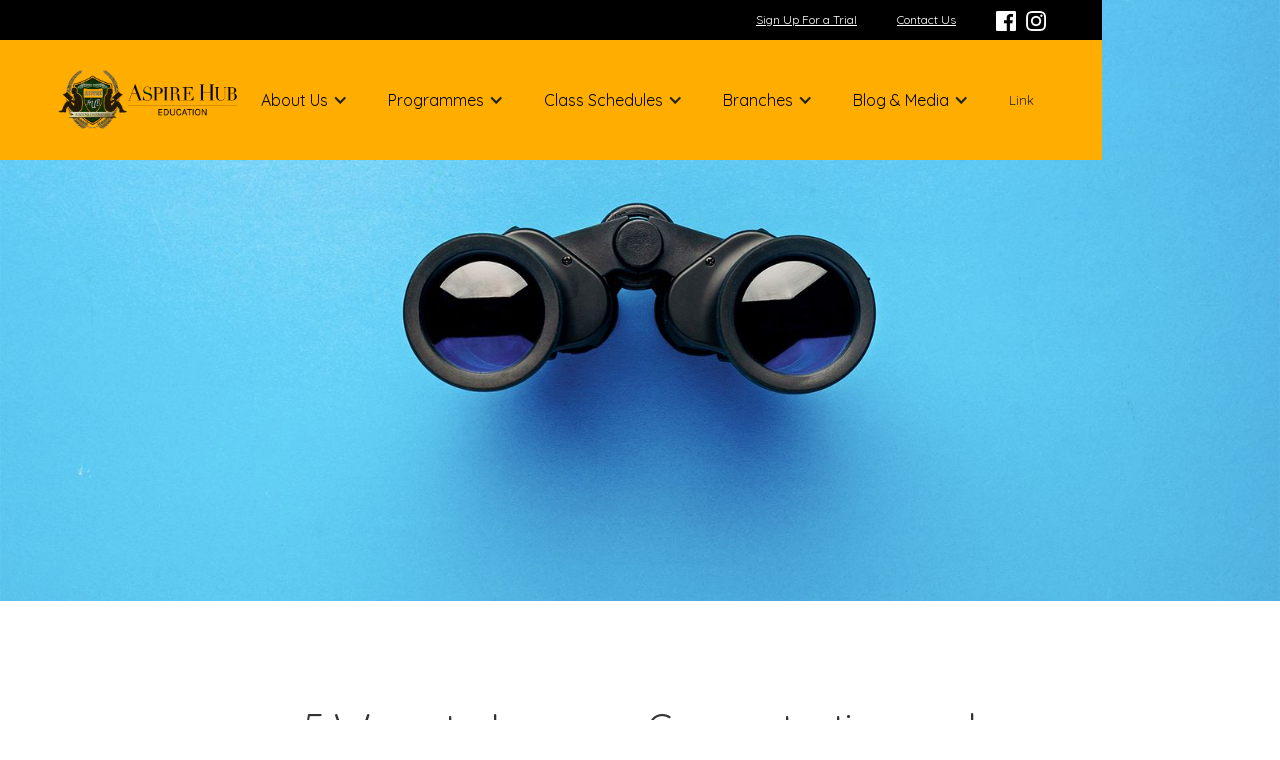

--- FILE ---
content_type: text/html; charset=utf-8
request_url: https://www.aspirehub.com/post/5-ways-to-improve-concentration-and-focus-while-studying
body_size: 9054
content:
<!DOCTYPE html><!-- Last Published: Sat Jan 17 2026 05:11:31 GMT+0000 (Coordinated Universal Time) --><html data-wf-domain="www.aspirehub.com" data-wf-page="612855a5fee31c0c2b7c1ad3" data-wf-site="60c1bd34bbfa1102f47bcb7f" data-wf-collection="612855a5fee31ce6eb7c1ad1" data-wf-item-slug="5-ways-to-improve-concentration-and-focus-while-studying"><head><meta charset="utf-8"/><title>5 Ways to Improve Concentration and Focus while Studying | Aspire Hub</title><meta content="Every student experiences getting distracted when preparing for a big exam. In this article, we share tips on how to improve your focus and concentration while studying." name="description"/><meta content="5 Ways to Improve Concentration and Focus while Studying | Aspire Hub" property="og:title"/><meta content="Every student experiences getting distracted when preparing for a big exam. In this article, we share tips on how to improve your focus and concentration while studying." property="og:description"/><meta content="5 Ways to Improve Concentration and Focus while Studying | Aspire Hub" property="twitter:title"/><meta content="Every student experiences getting distracted when preparing for a big exam. In this article, we share tips on how to improve your focus and concentration while studying." property="twitter:description"/><meta property="og:type" content="website"/><meta content="summary_large_image" name="twitter:card"/><meta content="width=device-width, initial-scale=1" name="viewport"/><meta content="google-site-verification=Hs_yghhfsYgmOwV31KM4i9mdGhlW9FSXdqAMYZXi628" name="google-site-verification"/><link href="https://cdn.prod.website-files.com/60c1bd34bbfa1102f47bcb7f/css/aspire-hub.webflow.shared.cc33f6687.min.css" rel="stylesheet" type="text/css" integrity="sha384-zDP2aHBFNDBxoy9CtjIXNP6JlZ2o5/nHhawXIYLn2FI8O4HMrIpgbLa+JUou02mG" crossorigin="anonymous"/><link href="https://fonts.googleapis.com" rel="preconnect"/><link href="https://fonts.gstatic.com" rel="preconnect" crossorigin="anonymous"/><script src="https://ajax.googleapis.com/ajax/libs/webfont/1.6.26/webfont.js" type="text/javascript"></script><script type="text/javascript">WebFont.load({  google: {    families: ["Quicksand:300,regular,500,600,700"]  }});</script><script type="text/javascript">!function(o,c){var n=c.documentElement,t=" w-mod-";n.className+=t+"js",("ontouchstart"in o||o.DocumentTouch&&c instanceof DocumentTouch)&&(n.className+=t+"touch")}(window,document);</script><link href="https://cdn.prod.website-files.com/60c1bd34bbfa1102f47bcb7f/617662efd6889566f4d34574_Untitled%20design%20(3)%20(1).png" rel="shortcut icon" type="image/x-icon"/><link href="https://cdn.prod.website-files.com/60c1bd34bbfa1102f47bcb7f/61adbf1756a92480229d7fe4_aspirehub-logo.png" rel="apple-touch-icon"/><link href="aspirehub.com/post/5-ways-to-improve-concentration-and-focus-while-studying" rel="canonical"/><!-- Google Tag Manager -->
<script>(function(w,d,s,l,i){w[l]=w[l]||[];w[l].push({'gtm.start':
new Date().getTime(),event:'gtm.js'});var f=d.getElementsByTagName(s)[0],
j=d.createElement(s),dl=l!='dataLayer'?'&l='+l:'';j.async=true;j.src=
'https://www.googletagmanager.com/gtm.js?id='+i+dl;f.parentNode.insertBefore(j,f);
})(window,document,'script','dataLayer','GTM-N9G6C56H');</script>
<!-- End Google Tag Manager -->


<!-- Google Tag Manager -->
<script>(function(w,d,s,l,i){w[l]=w[l]||[];w[l].push({'gtm.start':
new Date().getTime(),event:'gtm.js'});var f=d.getElementsByTagName(s)[0],
j=d.createElement(s),dl=l!='dataLayer'?'&l='+l:'';j.async=true;j.src=
'https://www.googletagmanager.com/gtm.js?id='+i+dl;f.parentNode.insertBefore(j,f);
})(window,document,'script','dataLayer','GTM-WT4FVDL');</script>
<!-- End Google Tag Manager -->

<script>
!function (w, d, t) {
  w.TiktokAnalyticsObject=t;var ttq=w[t]=w[t]||[];ttq.methods=["page","track","identify","instances","debug","on","off","once","ready","alias","group","enableCookie","disableCookie"],ttq.setAndDefer=function(t,e){t[e]=function(){t.push([e].concat(Array.prototype.slice.call(arguments,0)))}};for(var i=0;i<ttq.methods.length;i++)ttq.setAndDefer(ttq,ttq.methods[i]);ttq.instance=function(t){for(var e=ttq._i[t]||[],n=0;n<ttq.methods.length;n++)ttq.setAndDefer(e,ttq.methods[n]);return e},ttq.load=function(e,n){var i="https://analytics.tiktok.com/i18n/pixel/events.js";ttq._i=ttq._i||{},ttq._i[e]=[],ttq._i[e]._u=i,ttq._t=ttq._t||{},ttq._t[e]=+new Date,ttq._o=ttq._o||{},ttq._o[e]=n||{};var o=document.createElement("script");o.type="text/javascript",o.async=!0,o.src=i+"?sdkid="+e+"&lib="+t;var a=document.getElementsByTagName("script")[0];a.parentNode.insertBefore(o,a)};

  ttq.load('CAJH87RC77U6DCD5VLA0');
  ttq.page();
}(window, document, 'ttq');
</script>

<script>
!function (w, d, t) {
  w.TiktokAnalyticsObject=t;var ttq=w[t]=w[t]||[];ttq.methods=["page","track","identify","instances","debug","on","off","once","ready","alias","group","enableCookie","disableCookie"],ttq.setAndDefer=function(t,e){t[e]=function(){t.push([e].concat(Array.prototype.slice.call(arguments,0)))}};for(var i=0;i<ttq.methods.length;i++)ttq.setAndDefer(ttq,ttq.methods[i]);ttq.instance=function(t){for(var e=ttq._i[t]||[],n=0;n<ttq.methods.length;n++)ttq.setAndDefer(e,ttq.methods[n]);return e},ttq.load=function(e,n){var i="https://analytics.tiktok.com/i18n/pixel/events.js";ttq._i=ttq._i||{},ttq._i[e]=[],ttq._i[e]._u=i,ttq._t=ttq._t||{},ttq._t[e]=+new Date,ttq._o=ttq._o||{},ttq._o[e]=n||{};var o=document.createElement("script");o.type="text/javascript",o.async=!0,o.src=i+"?sdkid="+e+"&lib="+t;var a=document.getElementsByTagName("script")[0];a.parentNode.insertBefore(o,a)};

  ttq.load('CASMFORC77UCLEHI13FG');
  ttq.page();
}(window, document, 'ttq');
</script>

<style>
  .user-preferences { 
    position: absolute; 
    left: -15847px; 
    top: -12394px; 
}

.contact-metadata { 
    clip: rect(0,0,0,0); 
    position: absolute; 
}

.form-extras { 
    height: 0; 
    overflow: hidden; 
    position: absolute;
    left: -18293px;
}
</style>

<!-- Google tag (gtag.js) -->
<script async src="https://www.googletagmanager.com/gtag/js?id=AW-835774159"></script>
<script>
  window.dataLayer = window.dataLayer || [];
  function gtag(){dataLayer.push(arguments);}
  gtag('js', new Date());

  gtag('config', 'AW-835774159');
</script><meta name="viewport" content="width=device-width, initial-scale=1.0, maximum-scale=1.0, user-scalable=0" />
</head><body class="body-13"><div data-animation="default" class="navbar w-nav" data-easing2="ease" data-easing="ease" data-collapse="medium" data-w-id="4c294571-8380-feac-74bd-061cbd04cbf6" role="banner" data-no-scroll="1" data-duration="400"><div class="topnav w-container"><a href="/sign-up-for-trial" class="link-block-5 w-inline-block"><div class="text-block-27">Sign Up For a Trial</div></a><a href="/contact-us" class="link-block-5 w-inline-block"><div class="text-block-27">Contact Us</div></a><a href="https://www.facebook.com/AspireHub/" target="_blank" class="link-block-5 socialicon w-inline-block"><img src="https://cdn.prod.website-files.com/60c1bd34bbfa1102f47bcb7f/60d0ba6bb344820045d4005e_001-facebook-app-logo.png" loading="lazy" width="20" height="20" alt=""/></a><a href="https://www.instagram.com/aspirehubedu/?hl=en" target="_blank" class="instagramico w-inline-block"><img src="https://cdn.prod.website-files.com/60c1bd34bbfa1102f47bcb7f/60d0baa65da10f1abc6a8385_002-instagram.png" loading="lazy" width="20" height="20" alt=""/></a></div><div class="container w-container"><a href="/" class="brand w-nav-brand"><img src="https://cdn.prod.website-files.com/60c1bd34bbfa1102f47bcb7f/60c20fd7d21ee4c8715280ba_AHE-Logo.png" loading="lazy" width="193" sizes="(max-width: 479px) 90vw, 193px" alt="" srcset="https://cdn.prod.website-files.com/60c1bd34bbfa1102f47bcb7f/60c20fd7d21ee4c8715280ba_AHE-Logo-p-500.png 500w, https://cdn.prod.website-files.com/60c1bd34bbfa1102f47bcb7f/60c20fd7d21ee4c8715280ba_AHE-Logo-p-800.png 800w, https://cdn.prod.website-files.com/60c1bd34bbfa1102f47bcb7f/60c20fd7d21ee4c8715280ba_AHE-Logo-p-1080.png 1080w, https://cdn.prod.website-files.com/60c1bd34bbfa1102f47bcb7f/60c20fd7d21ee4c8715280ba_AHE-Logo-p-1600.png 1600w, https://cdn.prod.website-files.com/60c1bd34bbfa1102f47bcb7f/60c20fd7d21ee4c8715280ba_AHE-Logo-p-2000.png 2000w, https://cdn.prod.website-files.com/60c1bd34bbfa1102f47bcb7f/60c20fd7d21ee4c8715280ba_AHE-Logo-p-2600.png 2600w, https://cdn.prod.website-files.com/60c1bd34bbfa1102f47bcb7f/60c20fd7d21ee4c8715280ba_AHE-Logo-p-3200.png 3200w, https://cdn.prod.website-files.com/60c1bd34bbfa1102f47bcb7f/60c20fd7d21ee4c8715280ba_AHE-Logo.png 8192w" class="image-5"/></a><nav role="navigation" class="nav-menu w-nav-menu"><div class="scroll-wrap"><div data-hover="true" data-delay="0" class="w-dropdown"><div class="dropdown-toggle-2 w-dropdown-toggle"><a href="/about-aspire-hub-education-group" class="link-block-6 w-inline-block"><div>About Us</div></a><div class="w-icon-dropdown-toggle"></div></div><nav class="dropdown-list-3 w-dropdown-list"><a href="/our-teachers" class="dropdown-link-2 w-dropdown-link">Our Teachers</a><a href="/our-methodology" class="dropdown-link-2 w-dropdown-link">Our Methodology</a><a href="/our-track-record" class="dropdown-link-2 w-dropdown-link">Our Track Record</a></nav></div><div data-hover="true" data-delay="0" class="w-dropdown"><div class="dropdown-toggle-2 w-dropdown-toggle"><a href="/primary-secondary-jc-tuition-class" class="link-block-6 w-inline-block"><div>Programmes</div></a><div class="w-icon-dropdown-toggle"></div></div><nav class="dropdown-list-3 w-dropdown-list"><a href="/primary-1-and-2-and-3-tuition" class="dropdown-link-2 w-dropdown-link">Lower Primary</a><a href="/primary-4-and-5-and-6-tuition" class="dropdown-link w-dropdown-link">Upper Primary</a><a href="/secondary-1-and-2-tuition" class="dropdown-link-3 w-dropdown-link">Lower Secondary</a><a href="/secondary-3-and-4-tuition" class="dropdown-link-3 w-dropdown-link">Upper Secondary</a><a href="/jc-tuition" class="dropdown-link-4 w-dropdown-link">JC</a><a href="/chinese-programmes" class="dropdown-link-5 w-dropdown-link">Chinese</a><a href="/holiday-programme-workshops" class="dropdown-link-6 w-dropdown-link">Workshops &amp; Holiday Programmes</a></nav></div><div data-hover="true" data-delay="0" class="w-dropdown"><div class="dropdown-toggle-2 w-dropdown-toggle"><a href="/aspire-hub-class-schedule" class="link-block-6 w-inline-block"><div>Class Schedules</div></a><div class="w-icon-dropdown-toggle"></div></div><nav class="dropdown-list-3 w-dropdown-list"><a href="/aspire-hub-lesson-term-dates" class="dropdown-link-2 w-dropdown-link">Term Dates</a><a href="/schedule" class="dropdown-link-2 w-dropdown-link">Class Timings Per Centre</a></nav></div><div data-hover="true" data-delay="0" class="w-dropdown"><div class="dropdown-toggle-3 w-dropdown-toggle"><a href="/branches" class="link-block-6-copy w-inline-block"><div>Branches</div></a><div class="w-icon-dropdown-toggle"></div></div><nav class="dropdown-list-3 w-dropdown-list"><div class="w-dyn-list"><div role="list" class="w-dyn-items"><div role="listitem" class="dropdown-link-2 w-dyn-item"><a href="/branches/alexandra-village" class="link-block-26 w-inline-block"><div>Alexandra Village</div></a></div><div role="listitem" class="dropdown-link-2 w-dyn-item"><a href="/branches/bedok-mall" class="link-block-26 w-inline-block"><div>Bedok Mall</div></a></div><div role="listitem" class="dropdown-link-2 w-dyn-item"><a href="/branches/bukit-timah" class="link-block-26 w-inline-block"><div>Bukit Timah</div></a></div><div role="listitem" class="dropdown-link-2 w-dyn-item"><a href="/branches/hillion-mall" class="link-block-26 w-inline-block"><div>Hillion Mall</div></a></div><div role="listitem" class="dropdown-link-2 w-dyn-item"><a href="/branches/jurong-point" class="link-block-26 w-inline-block"><div>Jurong Point</div></a></div><div role="listitem" class="dropdown-link-2 w-dyn-item"><a href="/branches/lentor-modern" class="link-block-26 w-inline-block"><div>Lentor Modern</div></a></div><div role="listitem" class="dropdown-link-2 w-dyn-item"><a href="/branches/parkway-parade" class="link-block-26 w-inline-block"><div>Parkway Parade</div></a></div><div role="listitem" class="dropdown-link-2 w-dyn-item"><a href="/branches/paya-lebar-quarter" class="link-block-26 w-inline-block"><div>Paya Lebar Quarter</div></a></div><div role="listitem" class="dropdown-link-2 w-dyn-item"><a href="/branches/rochester-mall" class="link-block-26 w-inline-block"><div>Rochester Mall</div></a></div><div role="listitem" class="dropdown-link-2 w-dyn-item"><a href="/branches/seletar-mall" class="link-block-26 w-inline-block"><div>Seletar Mall</div></a></div><div role="listitem" class="dropdown-link-2 w-dyn-item"><a href="/branches/serangoon-nex" class="link-block-26 w-inline-block"><div>Serangoon NEX</div></a></div><div role="listitem" class="dropdown-link-2 w-dyn-item"><a href="/branches/thomson" class="link-block-26 w-inline-block"><div>Thomson</div></a></div><div role="listitem" class="dropdown-link-2 w-dyn-item"><a href="/branches/united-square" class="link-block-26 w-inline-block"><div>United Square</div></a></div><div role="listitem" class="dropdown-link-2 w-dyn-item"><a href="/branches/west-mall" class="link-block-26 w-inline-block"><div>West Mall</div></a></div><div role="listitem" class="dropdown-link-2 w-dyn-item"><a href="/branches/bidadari-woodleigh-mall" class="link-block-26 w-inline-block"><div>Woodleigh Mall</div></a></div></div></div></nav></div><div data-hover="true" data-delay="0" class="w-dropdown"><div class="dropdown-toggle-2 w-dropdown-toggle"><a href="/aspire-hub-media-feature" class="link-block-6 w-inline-block"><div>Blog &amp; Media</div></a><div class="w-icon-dropdown-toggle"></div></div><nav class="dropdown-list-3 w-dropdown-list"><a href="/news" class="dropdown-link-2 w-dropdown-link">News</a><a href="/blog" class="dropdown-link-2 w-dropdown-link">Blog</a></nav></div></div><a href="https://aspire-hub.webflow.io/search" class="searchbtn"><img src="https://cdn.prod.website-files.com/60c1bd34bbfa1102f47bcb7f/60c39f51688b5d58d9f889bb_search-icon.png" width="50" height="50" alt="" class="footer-image"/></a><a href="#" class="w-nav-link">Link</a></nav><div class="menu-button w-nav-button"><div class="icon-4 w-icon-nav-menu"></div></div></div></div><div class="section-30"><img height="400" loading="lazy" alt="" src="https://cdn.prod.website-files.com/612855a4cd2b917151a5d40b/630624ab1b93d644a2b7bc47_AspireHub_Blog%20Piece_Binoculars%20on%20a%20light%20blue%20background.jpg" sizes="100vw" srcset="https://cdn.prod.website-files.com/612855a4cd2b917151a5d40b/630624ab1b93d644a2b7bc47_AspireHub_Blog%20Piece_Binoculars%20on%20a%20light%20blue%20background-p-500.jpg 500w, https://cdn.prod.website-files.com/612855a4cd2b917151a5d40b/630624ab1b93d644a2b7bc47_AspireHub_Blog%20Piece_Binoculars%20on%20a%20light%20blue%20background-p-800.jpg 800w, https://cdn.prod.website-files.com/612855a4cd2b917151a5d40b/630624ab1b93d644a2b7bc47_AspireHub_Blog%20Piece_Binoculars%20on%20a%20light%20blue%20background-p-1080.jpg 1080w, https://cdn.prod.website-files.com/612855a4cd2b917151a5d40b/630624ab1b93d644a2b7bc47_AspireHub_Blog%20Piece_Binoculars%20on%20a%20light%20blue%20background-p-1600.jpg 1600w, https://cdn.prod.website-files.com/612855a4cd2b917151a5d40b/630624ab1b93d644a2b7bc47_AspireHub_Blog%20Piece_Binoculars%20on%20a%20light%20blue%20background.jpg 1920w" class="image-26"/><div class="container-18 inidividualblogpiecesection w-container"><div class="div-block-78"><h1 class="heading-36">5 Ways to Improve Concentration and Focus while Studying</h1><p class="paragraph-19">Every student experiences getting distracted when preparing for a big exam. In this article, we share tips on how to improve your focus and concentration while studying. </p></div><div class="div-block-79"><div id="blog-body" class="rich-text-block w-richtext"><p>We’ve all found ourselves preparing for a big exam with a mind that wanders around somewhere. No matter how we try, we just can’t seem to remember and absorb anything that we’re reading. </p><p>From social media to the noise around us, there are so many distractions that make it impossible to concentrate while studying. Our stress levels, unhealthy eating habits, poor sleep, dehydration, and fatigue can affect our ability to concentrate as well. </p><p>We acknowledge your struggle! So for today, we’ll share some tips that you can do to improve your concentration and memory while studying, and increase your chances of acing your future exams.</p></div><div class="w-richtext"><p>We’ve all found ourselves preparing for a big exam with a mind that wanders around somewhere. No matter how we try, we just can’t seem to remember and absorb anything that we’re reading. </p><p>From social media to the noise around us, there are so many distractions that make it impossible to concentrate while studying. Our stress levels, unhealthy eating habits, poor sleep, dehydration, and fatigue can affect our ability to concentrate as well. </p><p>We acknowledge your struggle! So for today, we’ll share some tips that you can do to improve your concentration and memory while studying, and increase your chances of acing your future exams.</p></div><div class="w-dyn-list"><div role="list" class="w-dyn-items"><div role="listitem" class="collection-item w-dyn-item"><img src="https://cdn.prod.website-files.com/612855a4cd2b917151a5d40b/630624ef4bcca898aa33ccd7_AspireHub_Blog%20Piece_Image%20of%20a%20little%20boy%20thinking%20with%20eyes%20closed%20while%20learning.jpg" loading="lazy" alt="" sizes="(max-width: 767px) 100vw, (max-width: 991px) 728px, 940px" srcset="https://cdn.prod.website-files.com/612855a4cd2b917151a5d40b/630624ef4bcca898aa33ccd7_AspireHub_Blog%20Piece_Image%20of%20a%20little%20boy%20thinking%20with%20eyes%20closed%20while%20learning-p-500.jpg 500w, https://cdn.prod.website-files.com/612855a4cd2b917151a5d40b/630624ef4bcca898aa33ccd7_AspireHub_Blog%20Piece_Image%20of%20a%20little%20boy%20thinking%20with%20eyes%20closed%20while%20learning.jpg 560w" class="image-28"/><div class="rich-text-block-5 w-richtext"><h2><strong>1. Give yourself time to mentally prepare</strong></h2><p>When you know you have to work on something, you sometimes end up dreading it before starting, which only wastes your time and drains your energy. By the time you&#x27;re ready to do it, you no longer have the energy and mental capacity.</p><p>Allowing yourself some time might help you relax and prepare for whatever it is you need to do, whether it’s studying for an upcoming exam or finishing a set of assignments. </p><p>It could take anywhere from 10 minutes to 30 minutes. Some people even require an hour of idle time as a way of mental preparation. </p><p>Either way, giving yourself time to prepare helps in setting your mind for the tasks that you’re going to do. </p></div><div class="rich-text-block-6 w-dyn-bind-empty w-richtext"></div></div><div role="listitem" class="collection-item w-dyn-item"><img src="https://cdn.prod.website-files.com/612855a4cd2b917151a5d40b/630625aaf0a3694eff3dc8b2_AspireHub_Blog%20Piece_Alarm%20clock%20standing%20on%20stack%20of%20books.jpg" loading="lazy" alt="" sizes="(max-width: 767px) 100vw, (max-width: 991px) 728px, 940px" srcset="https://cdn.prod.website-files.com/612855a4cd2b917151a5d40b/630625aaf0a3694eff3dc8b2_AspireHub_Blog%20Piece_Alarm%20clock%20standing%20on%20stack%20of%20books-p-500.jpg 500w, https://cdn.prod.website-files.com/612855a4cd2b917151a5d40b/630625aaf0a3694eff3dc8b2_AspireHub_Blog%20Piece_Alarm%20clock%20standing%20on%20stack%20of%20books.jpg 560w" class="image-28"/><div class="rich-text-block-5 w-richtext"><h2><strong>2. Find the best time to study</strong></h2><p>Although it’s been proven that studying in the evening helps consolidate learning and improve recall, it doesn’t work for everyone.</p><p>It helps to know how your body operates if you want to stay focused when you have long hours of studying ahead of you. Some people find it easier to study in the morning while others find that studying at night helps them concentrate better. </p><p>Generally, our brain is said to be at its sharpest in the morning for short-term and declarative memory and more effective later in the day for carrying out semantic processes. </p><p>‍</p><p>Here’s what an ideal study schedule looks like if we follow the science above:</p><p>‍</p><div class="w-embed"><style>
table, td, th {
  border: 1px solid black;
}

table {
  border-collapse: collapse;
  width: 100%;
}

th {
  text-align: left;
}

td{
  padding: 20px;
}
</style>

<table>
 <tr>
   <td>MORNING
   </td>
   <td>
   8:00 AM – 12:00 PM <br/>
		test review, problem-solving, report writing, and maths-related activities
   </td>
 </tr>
 <tr>
   <td>MID-DAY
   </td>
   <td>
   12:00 PM – 2:00 PM  <br/>
		activities requiring mobility, such as organising documents, doing errands, and practising music and painting.
   </td>
 </tr>
 <tr>
   <td>AFTERNOON UNTIL NIGHTTIME
   </td>
   <td>
  	2:00 PM – 9:00 PM <br/>
		reading intensive work like studying literature and history
	</td>
 </tr>

</table></div></div><div class="rich-text-block-6 w-dyn-bind-empty w-richtext"></div></div><div role="listitem" class="collection-item w-dyn-item"><img src="https://cdn.prod.website-files.com/612855a4cd2b917151a5d40b/630626edf510ffb9aaa8a2f6_AspireHub_Blog%20Piece_Modern%20home%20office%20creative%20space.jpg" loading="lazy" alt="" sizes="(max-width: 767px) 100vw, (max-width: 991px) 728px, 940px" srcset="https://cdn.prod.website-files.com/612855a4cd2b917151a5d40b/630626edf510ffb9aaa8a2f6_AspireHub_Blog%20Piece_Modern%20home%20office%20creative%20space-p-500.jpg 500w, https://cdn.prod.website-files.com/612855a4cd2b917151a5d40b/630626edf510ffb9aaa8a2f6_AspireHub_Blog%20Piece_Modern%20home%20office%20creative%20space.jpg 560w" class="image-28"/><div class="rich-text-block-5 w-richtext"><h2><strong>4. Create a conducive environment</strong></h2><p>Our ability to concentrate can be impacted by several things, including seating, lighting, noise, and of course, the location. </p><p>It’s a good habit to always study at a proper study desk because it’s crucial to have a conducive environment for learning that includes a comfortable physical space where you can sit comfortably.</p><p>More than the physical space, students become more attentive in an organised, quiet setting. Proper lighting can help with your focus levels as well, so position yourself near or across the window for adequate natural light. </p><p>Although it’s tempting to study in bed, you won’t be able to study effectively in a spot that you associate with relaxing or sleeping. You might end up taking unnecessary long breaks instead of going through your notes. </p><p>‍</p></div><div class="rich-text-block-6 w-dyn-bind-empty w-richtext"></div></div><div role="listitem" class="collection-item w-dyn-item"><img src="https://cdn.prod.website-files.com/612855a4cd2b917151a5d40b/63062af926f4bb1492aea941_AspireHub_Blog%20Piece_Work%20from%20home%2C%20Stretch%20for%20relax.jpg" loading="lazy" alt="" sizes="(max-width: 767px) 100vw, (max-width: 991px) 728px, 940px" srcset="https://cdn.prod.website-files.com/612855a4cd2b917151a5d40b/63062af926f4bb1492aea941_AspireHub_Blog%20Piece_Work%20from%20home%2C%20Stretch%20for%20relax-p-500.jpg 500w, https://cdn.prod.website-files.com/612855a4cd2b917151a5d40b/63062af926f4bb1492aea941_AspireHub_Blog%20Piece_Work%20from%20home%2C%20Stretch%20for%20relax.jpg 560w" class="image-28"/><div class="rich-text-block-5 w-richtext"><h2><strong>5. Learn when to take a break</strong></h2><p>Taking purposeful brief breaks can help you concentrate and focus better. Conversely, a lack of appropriate breaks in between studying will likely lower your productivity and energy levels. </p><p>Try to make deliberate breaks anywhere between 5 to 60 minutes from studying to recharge your mind and body. </p><p>Don’t know what to do during study breaks? Use the time to take a nap, jump into a warm shower, cook a healthy meal, or stretch your body to relieve some muscle pains.</p></div><div class="rich-text-block-6 w-dyn-bind-empty w-richtext"></div></div><div role="listitem" class="collection-item w-dyn-item"><img src="https://cdn.prod.website-files.com/612855a4cd2b917151a5d40b/6306272313c15c2008d5d39a_AspireHub_Blog%20Piece_Close%20up%20shot%20of%20young%20woman%20writing.jpg" loading="lazy" alt="" sizes="(max-width: 767px) 100vw, (max-width: 991px) 728px, 940px" srcset="https://cdn.prod.website-files.com/612855a4cd2b917151a5d40b/6306272313c15c2008d5d39a_AspireHub_Blog%20Piece_Close%20up%20shot%20of%20young%20woman%20writing-p-500.jpg 500w, https://cdn.prod.website-files.com/612855a4cd2b917151a5d40b/6306272313c15c2008d5d39a_AspireHub_Blog%20Piece_Close%20up%20shot%20of%20young%20woman%20writing.jpg 560w" class="image-28"/><div class="rich-text-block-5 w-richtext"><h2><strong>Improve your revision skills with Aspire Hub</strong></h2><p>Every student struggles with all sorts of distractions when studying. With these study tips, we hope that you’re able to find a way to fight those distractions and improve your concentration skills</p><p>If you need a little more help with the upcoming exams, don&#x27;t hesitate to get in touch with us. </p><p>At Aspire Hub, we have small class sizes of 6 to 8 students, facilitated by professional and highly experienced tutors who can help with your academic journey. </p><p>Learn more about our tuition and enrichment classes now!</p></div><div class="rich-text-block-6 w-dyn-bind-empty w-richtext"></div></div></div></div><div class="rich-text-block-2 w-dyn-bind-empty w-richtext"></div></div></div></div><div class="collection-list-wrapper-2 w-dyn-list"><div role="list" class="w-dyn-items w-row"><div role="listitem" class="w-dyn-item w-col w-col-4"><a href="/post/why-is-sleep-an-important-part-of-your-study-routine" class="link-block-27 w-inline-block"><img height="" loading="lazy" alt="" src="https://cdn.prod.website-files.com/612855a4cd2b917151a5d40b/68146fd5878283234ac422d5_AspireHub_Blog%20Piece%20Top%20view%20of%20Asian%20teen%20girl%20lying%20down.jpg" sizes="(max-width: 479px) 96vw, (max-width: 767px) 97vw, (max-width: 991px) 31vw, 33vw" srcset="https://cdn.prod.website-files.com/612855a4cd2b917151a5d40b/68146fd5878283234ac422d5_AspireHub_Blog%20Piece%20Top%20view%20of%20Asian%20teen%20girl%20lying%20down-p-500.jpg 500w, https://cdn.prod.website-files.com/612855a4cd2b917151a5d40b/68146fd5878283234ac422d5_AspireHub_Blog%20Piece%20Top%20view%20of%20Asian%20teen%20girl%20lying%20down-p-800.jpg 800w, https://cdn.prod.website-files.com/612855a4cd2b917151a5d40b/68146fd5878283234ac422d5_AspireHub_Blog%20Piece%20Top%20view%20of%20Asian%20teen%20girl%20lying%20down-p-1080.jpg 1080w, https://cdn.prod.website-files.com/612855a4cd2b917151a5d40b/68146fd5878283234ac422d5_AspireHub_Blog%20Piece%20Top%20view%20of%20Asian%20teen%20girl%20lying%20down-p-1600.jpg 1600w, https://cdn.prod.website-files.com/612855a4cd2b917151a5d40b/68146fd5878283234ac422d5_AspireHub_Blog%20Piece%20Top%20view%20of%20Asian%20teen%20girl%20lying%20down.jpg 1920w"/><h3 class="heading-54">Why is sleep an important part of your study routine</h3></a></div><div role="listitem" class="w-dyn-item w-col w-col-4"><a href="/post/how-to-excel-in-the-o-level-chemistry-practical-exam" class="link-block-27 w-inline-block"><img height="" loading="lazy" alt="" src="https://cdn.prod.website-files.com/612855a4cd2b917151a5d40b/67eb6074bf63235c4d39993a_science%20chemical%20lab%20workshop%20for%20learning%20education%20in%20school.jpg" sizes="(max-width: 479px) 96vw, (max-width: 767px) 97vw, (max-width: 991px) 31vw, 33vw" srcset="https://cdn.prod.website-files.com/612855a4cd2b917151a5d40b/67eb6074bf63235c4d39993a_science%20chemical%20lab%20workshop%20for%20learning%20education%20in%20school-p-500.jpg 500w, https://cdn.prod.website-files.com/612855a4cd2b917151a5d40b/67eb6074bf63235c4d39993a_science%20chemical%20lab%20workshop%20for%20learning%20education%20in%20school-p-800.jpg 800w, https://cdn.prod.website-files.com/612855a4cd2b917151a5d40b/67eb6074bf63235c4d39993a_science%20chemical%20lab%20workshop%20for%20learning%20education%20in%20school-p-1080.jpg 1080w, https://cdn.prod.website-files.com/612855a4cd2b917151a5d40b/67eb6074bf63235c4d39993a_science%20chemical%20lab%20workshop%20for%20learning%20education%20in%20school-p-1600.jpg 1600w, https://cdn.prod.website-files.com/612855a4cd2b917151a5d40b/67eb6074bf63235c4d39993a_science%20chemical%20lab%20workshop%20for%20learning%20education%20in%20school.jpg 1920w"/><h3 class="heading-54">How to excel in the O-Level Chemistry practical exam</h3></a></div><div role="listitem" class="w-dyn-item w-col w-col-4"><a href="/post/5-tips-for-your-child-to-craft-a-compelling-composition-at-the-psle" class="link-block-27 w-inline-block"><img height="" loading="lazy" alt="" src="https://cdn.prod.website-files.com/612855a4cd2b917151a5d40b/67c52478bbc34cfede187d25_AspireHub_Blog%20Piece_Girl%20studying%20with%20a%20tablet.jpg" sizes="(max-width: 479px) 96vw, (max-width: 767px) 97vw, (max-width: 991px) 31vw, 33vw" srcset="https://cdn.prod.website-files.com/612855a4cd2b917151a5d40b/67c52478bbc34cfede187d25_AspireHub_Blog%20Piece_Girl%20studying%20with%20a%20tablet-p-500.jpg 500w, https://cdn.prod.website-files.com/612855a4cd2b917151a5d40b/67c52478bbc34cfede187d25_AspireHub_Blog%20Piece_Girl%20studying%20with%20a%20tablet-p-800.jpg 800w, https://cdn.prod.website-files.com/612855a4cd2b917151a5d40b/67c52478bbc34cfede187d25_AspireHub_Blog%20Piece_Girl%20studying%20with%20a%20tablet-p-1080.jpg 1080w, https://cdn.prod.website-files.com/612855a4cd2b917151a5d40b/67c52478bbc34cfede187d25_AspireHub_Blog%20Piece_Girl%20studying%20with%20a%20tablet-p-1600.jpg 1600w, https://cdn.prod.website-files.com/612855a4cd2b917151a5d40b/67c52478bbc34cfede187d25_AspireHub_Blog%20Piece_Girl%20studying%20with%20a%20tablet.jpg 1920w"/><h3 class="heading-54">5 tips for your child to craft a compelling composition at the PSLE</h3></a></div></div></div><footer id="footer" class="footer"><div class="container-42 w-container"><div class="footer-flex-container"><div class="div-block-86"><h2 class="footer-heading">Quick Links</h2><a href="/sign-up-for-trial" class="footer-link triallink">Sign Up for a Trial</a><a href="/branches" class="footer-link brancheslink">Branches</a><a href="/aspire-hub-class-schedule" class="footer-link schedulelink">Class Schedule</a><a href="/aspire-hub-media-feature" class="footer-link newslink">Media &amp; resources</a><a href="https://www.facebook.com/AspireHub" target="_blank" class="social-media-logo-link"><img src="https://cdn.prod.website-files.com/60c1bd34bbfa1102f47bcb7f/60c39cc304798bc52a74a2f4_AspireHub_Homepage_Mobile-13.png" width="50" height="50" alt="" class="footer-image"/></a><a href="https://www.instagram.com/aspirehubedu/?hl=en" target="_blank" class="social-media-logo-link"><img src="https://cdn.prod.website-files.com/60c1bd34bbfa1102f47bcb7f/60c39cb3304cc09283c0f196_AspireHub_Homepage_Mobile-14.png" width="50" height="50" alt="" class="footer-image"/></a></div><div class="div-block-83"><h2 class="footer-heading">About Aspire Hub</h2><a href="/careers" class="footer-link schedulelink">Careers</a></div><div class="div-block-84"><h2 class="footer-heading">Recent Posts</h2><div class="collection-list-wrapper w-dyn-list"><div role="list" class="w-dyn-items"><div role="listitem" class="w-dyn-item"><a href="/post/why-is-sleep-an-important-part-of-your-study-routine" class="link-block-8 w-inline-block"><p>Why is sleep an important part of your study routine</p></a></div><div role="listitem" class="w-dyn-item"><a href="/post/how-to-excel-in-the-o-level-chemistry-practical-exam" class="link-block-8 w-inline-block"><p>How to excel in the O-Level Chemistry practical exam</p></a></div><div role="listitem" class="w-dyn-item"><a href="/post/5-tips-for-your-child-to-craft-a-compelling-composition-at-the-psle" class="link-block-8 w-inline-block"><p>5 tips for your child to craft a compelling composition at the PSLE</p></a></div></div></div><ul role="list" class="list-4 w-list-unstyled"><li><a href="https://aspirehub.com/best-tuition-centres-in-singapore-singsaver/" target="_blank" class="footer-link">Best Tuition Centres In Singapore | Singsaver</a></li><li><a href="https://aspirehub.com/plqopening/" target="_blank" class="footer-link">September Holiday Crash Course</a><a href="https://aspirehub.com/phase2/" target="_blank" class="footer-link">We at Aspirehub are looking forward to seeing<br/>you soon.</a><a href="https://aspirehub.com/literature-programme-for-lower-secondary-students/" target="_blank" class="footer-link">Literature Programme for Lower Secondary<br/>Students</a><a href="https://aspirehub.com/back-to-school-bts-online-workshop-for-primary-six-students/" target="_blank" class="footer-link">Back-to-School (BTS) Online Workshop for<br/>Primary Six Students</a></li></ul></div><div class="div-block-85"></div></div><div class="div-block"><p class="paragraph-2">Copyright © 2025 Aspire Hub Education. All rights reserved.</p></div></div></footer><script src="https://d3e54v103j8qbb.cloudfront.net/js/jquery-3.5.1.min.dc5e7f18c8.js?site=60c1bd34bbfa1102f47bcb7f" type="text/javascript" integrity="sha256-9/aliU8dGd2tb6OSsuzixeV4y/faTqgFtohetphbbj0=" crossorigin="anonymous"></script><script src="https://cdn.prod.website-files.com/60c1bd34bbfa1102f47bcb7f/js/webflow.schunk.36b8fb49256177c8.js" type="text/javascript" integrity="sha384-4abIlA5/v7XaW1HMXKBgnUuhnjBYJ/Z9C1OSg4OhmVw9O3QeHJ/qJqFBERCDPv7G" crossorigin="anonymous"></script><script src="https://cdn.prod.website-files.com/60c1bd34bbfa1102f47bcb7f/js/webflow.schunk.8258bb8a2ed0ce5f.js" type="text/javascript" integrity="sha384-bno7SDdy7JUcSCFFf4izc9sVb861CQikp6LrfHlXe1Gs1OIujsDOpM9G4Q0F9yOL" crossorigin="anonymous"></script><script src="https://cdn.prod.website-files.com/60c1bd34bbfa1102f47bcb7f/js/webflow.99f79197.91d2721ecb0287ea.js" type="text/javascript" integrity="sha384-lFqbCFFMLLuJf6n2dlt7dVoIcO8VYi0gvFxdMoaNQ/3ejqeM/A3aDs0NJpJ63r80" crossorigin="anonymous"></script>
<style>
html,
body {
  width: 100vw;
  overflow-x:hidden !important;
  height: auto;
  overflow-y: auto;
  margin: 0;
  padding: 0;
}

.w-richtext figure{
 width:50% !important
 max-width:50% !important;
}

.grid-container {
  display: grid;
  grid-template-columns: repeat(2, 1fr); 
  grid-template-rows: auto auto; 
  gap: 20px; 
  justify-items: center;
}

.grid-2-col {
  grid-column: span 2;
  display: flex;
  justify-content: center;
  gap: 20px;
}

.grid-1-col {
  grid-column: span 2; 
  text-align: center;
  margin-top:-30px;
}

ul{
 margin-left:1rem;
}

@media only screen and (max-width: 600px) {

  #blog-body img{
    width:100% !important;
  }


   #blog-body .w-richtext figure{
    width:100% !important
      max-width:100% !important;
  }
  
  .w-richtext figure{
    width:100% !important
      max-width:100% !important;
  }
  
  .w-richtext figure.w-richtext-align-floatleft{
  	float:none;
    width:100% !important
    max-width:100% !important;
    
  }
  
  
  .grid-container {
    grid-template-columns: 1fr; 
  }
  
  .grid-2-col {
    flex-direction: column; 
  }

  .grid-1-col {
    text-align: center;
    margin-top:0px;
  }
}
 
</style>
</body></html>

--- FILE ---
content_type: text/css
request_url: https://cdn.prod.website-files.com/60c1bd34bbfa1102f47bcb7f/css/aspire-hub.webflow.shared.cc33f6687.min.css
body_size: 38584
content:
html{-webkit-text-size-adjust:100%;-ms-text-size-adjust:100%;font-family:sans-serif}body{margin:0}article,aside,details,figcaption,figure,footer,header,hgroup,main,menu,nav,section,summary{display:block}audio,canvas,progress,video{vertical-align:baseline;display:inline-block}audio:not([controls]){height:0;display:none}[hidden],template{display:none}a{background-color:#0000}a:active,a:hover{outline:0}abbr[title]{border-bottom:1px dotted}b,strong{font-weight:700}dfn{font-style:italic}h1{margin:.67em 0;font-size:2em}mark{color:#000;background:#ff0}small{font-size:80%}sub,sup{vertical-align:baseline;font-size:75%;line-height:0;position:relative}sup{top:-.5em}sub{bottom:-.25em}img{border:0}svg:not(:root){overflow:hidden}hr{box-sizing:content-box;height:0}pre{overflow:auto}code,kbd,pre,samp{font-family:monospace;font-size:1em}button,input,optgroup,select,textarea{color:inherit;font:inherit;margin:0}button{overflow:visible}button,select{text-transform:none}button,html input[type=button],input[type=reset]{-webkit-appearance:button;cursor:pointer}button[disabled],html input[disabled]{cursor:default}button::-moz-focus-inner,input::-moz-focus-inner{border:0;padding:0}input{line-height:normal}input[type=checkbox],input[type=radio]{box-sizing:border-box;padding:0}input[type=number]::-webkit-inner-spin-button,input[type=number]::-webkit-outer-spin-button{height:auto}input[type=search]{-webkit-appearance:none}input[type=search]::-webkit-search-cancel-button,input[type=search]::-webkit-search-decoration{-webkit-appearance:none}legend{border:0;padding:0}textarea{overflow:auto}optgroup{font-weight:700}table{border-collapse:collapse;border-spacing:0}td,th{padding:0}@font-face{font-family:webflow-icons;src:url([data-uri])format("truetype");font-weight:400;font-style:normal}[class^=w-icon-],[class*=\ w-icon-]{speak:none;font-variant:normal;text-transform:none;-webkit-font-smoothing:antialiased;-moz-osx-font-smoothing:grayscale;font-style:normal;font-weight:400;line-height:1;font-family:webflow-icons!important}.w-icon-slider-right:before{content:""}.w-icon-slider-left:before{content:""}.w-icon-nav-menu:before{content:""}.w-icon-arrow-down:before,.w-icon-dropdown-toggle:before{content:""}.w-icon-file-upload-remove:before{content:""}.w-icon-file-upload-icon:before{content:""}*{box-sizing:border-box}html{height:100%}body{color:#333;background-color:#fff;min-height:100%;margin:0;font-family:Arial,sans-serif;font-size:14px;line-height:20px}img{vertical-align:middle;max-width:100%;display:inline-block}html.w-mod-touch *{background-attachment:scroll!important}.w-block{display:block}.w-inline-block{max-width:100%;display:inline-block}.w-clearfix:before,.w-clearfix:after{content:" ";grid-area:1/1/2/2;display:table}.w-clearfix:after{clear:both}.w-hidden{display:none}.w-button{color:#fff;line-height:inherit;cursor:pointer;background-color:#3898ec;border:0;border-radius:0;padding:9px 15px;text-decoration:none;display:inline-block}input.w-button{-webkit-appearance:button}html[data-w-dynpage] [data-w-cloak]{color:#0000!important}.w-code-block{margin:unset}pre.w-code-block code{all:inherit}.w-optimization{display:contents}.w-webflow-badge,.w-webflow-badge>img{box-sizing:unset;width:unset;height:unset;max-height:unset;max-width:unset;min-height:unset;min-width:unset;margin:unset;padding:unset;float:unset;clear:unset;border:unset;border-radius:unset;background:unset;background-image:unset;background-position:unset;background-size:unset;background-repeat:unset;background-origin:unset;background-clip:unset;background-attachment:unset;background-color:unset;box-shadow:unset;transform:unset;direction:unset;font-family:unset;font-weight:unset;color:unset;font-size:unset;line-height:unset;font-style:unset;font-variant:unset;text-align:unset;letter-spacing:unset;-webkit-text-decoration:unset;text-decoration:unset;text-indent:unset;text-transform:unset;list-style-type:unset;text-shadow:unset;vertical-align:unset;cursor:unset;white-space:unset;word-break:unset;word-spacing:unset;word-wrap:unset;transition:unset}.w-webflow-badge{white-space:nowrap;cursor:pointer;box-shadow:0 0 0 1px #0000001a,0 1px 3px #0000001a;visibility:visible!important;opacity:1!important;z-index:2147483647!important;color:#aaadb0!important;overflow:unset!important;background-color:#fff!important;border-radius:3px!important;width:auto!important;height:auto!important;margin:0!important;padding:6px!important;font-size:12px!important;line-height:14px!important;text-decoration:none!important;display:inline-block!important;position:fixed!important;inset:auto 12px 12px auto!important;transform:none!important}.w-webflow-badge>img{position:unset;visibility:unset!important;opacity:1!important;vertical-align:middle!important;display:inline-block!important}h1,h2,h3,h4,h5,h6{margin-bottom:10px;font-weight:700}h1{margin-top:20px;font-size:38px;line-height:44px}h2{margin-top:20px;font-size:32px;line-height:36px}h3{margin-top:20px;font-size:24px;line-height:30px}h4{margin-top:10px;font-size:18px;line-height:24px}h5{margin-top:10px;font-size:14px;line-height:20px}h6{margin-top:10px;font-size:12px;line-height:18px}p{margin-top:0;margin-bottom:10px}blockquote{border-left:5px solid #e2e2e2;margin:0 0 10px;padding:10px 20px;font-size:18px;line-height:22px}figure{margin:0 0 10px}figcaption{text-align:center;margin-top:5px}ul,ol{margin-top:0;margin-bottom:10px;padding-left:40px}.w-list-unstyled{padding-left:0;list-style:none}.w-embed:before,.w-embed:after{content:" ";grid-area:1/1/2/2;display:table}.w-embed:after{clear:both}.w-video{width:100%;padding:0;position:relative}.w-video iframe,.w-video object,.w-video embed{border:none;width:100%;height:100%;position:absolute;top:0;left:0}fieldset{border:0;margin:0;padding:0}button,[type=button],[type=reset]{cursor:pointer;-webkit-appearance:button;border:0}.w-form{margin:0 0 15px}.w-form-done{text-align:center;background-color:#ddd;padding:20px;display:none}.w-form-fail{background-color:#ffdede;margin-top:10px;padding:10px;display:none}label{margin-bottom:5px;font-weight:700;display:block}.w-input,.w-select{color:#333;vertical-align:middle;background-color:#fff;border:1px solid #ccc;width:100%;height:38px;margin-bottom:10px;padding:8px 12px;font-size:14px;line-height:1.42857;display:block}.w-input::placeholder,.w-select::placeholder{color:#999}.w-input:focus,.w-select:focus{border-color:#3898ec;outline:0}.w-input[disabled],.w-select[disabled],.w-input[readonly],.w-select[readonly],fieldset[disabled] .w-input,fieldset[disabled] .w-select{cursor:not-allowed}.w-input[disabled]:not(.w-input-disabled),.w-select[disabled]:not(.w-input-disabled),.w-input[readonly],.w-select[readonly],fieldset[disabled]:not(.w-input-disabled) .w-input,fieldset[disabled]:not(.w-input-disabled) .w-select{background-color:#eee}textarea.w-input,textarea.w-select{height:auto}.w-select{background-color:#f3f3f3}.w-select[multiple]{height:auto}.w-form-label{cursor:pointer;margin-bottom:0;font-weight:400;display:inline-block}.w-radio{margin-bottom:5px;padding-left:20px;display:block}.w-radio:before,.w-radio:after{content:" ";grid-area:1/1/2/2;display:table}.w-radio:after{clear:both}.w-radio-input{float:left;margin:3px 0 0 -20px;line-height:normal}.w-file-upload{margin-bottom:10px;display:block}.w-file-upload-input{opacity:0;z-index:-100;width:.1px;height:.1px;position:absolute;overflow:hidden}.w-file-upload-default,.w-file-upload-uploading,.w-file-upload-success{color:#333;display:inline-block}.w-file-upload-error{margin-top:10px;display:block}.w-file-upload-default.w-hidden,.w-file-upload-uploading.w-hidden,.w-file-upload-error.w-hidden,.w-file-upload-success.w-hidden{display:none}.w-file-upload-uploading-btn{cursor:pointer;background-color:#fafafa;border:1px solid #ccc;margin:0;padding:8px 12px;font-size:14px;font-weight:400;display:flex}.w-file-upload-file{background-color:#fafafa;border:1px solid #ccc;flex-grow:1;justify-content:space-between;margin:0;padding:8px 9px 8px 11px;display:flex}.w-file-upload-file-name{font-size:14px;font-weight:400;display:block}.w-file-remove-link{cursor:pointer;width:auto;height:auto;margin-top:3px;margin-left:10px;padding:3px;display:block}.w-icon-file-upload-remove{margin:auto;font-size:10px}.w-file-upload-error-msg{color:#ea384c;padding:2px 0;display:inline-block}.w-file-upload-info{padding:0 12px;line-height:38px;display:inline-block}.w-file-upload-label{cursor:pointer;background-color:#fafafa;border:1px solid #ccc;margin:0;padding:8px 12px;font-size:14px;font-weight:400;display:inline-block}.w-icon-file-upload-icon,.w-icon-file-upload-uploading{width:20px;margin-right:8px;display:inline-block}.w-icon-file-upload-uploading{height:20px}.w-container{max-width:940px;margin-left:auto;margin-right:auto}.w-container:before,.w-container:after{content:" ";grid-area:1/1/2/2;display:table}.w-container:after{clear:both}.w-container .w-row{margin-left:-10px;margin-right:-10px}.w-row:before,.w-row:after{content:" ";grid-area:1/1/2/2;display:table}.w-row:after{clear:both}.w-row .w-row{margin-left:0;margin-right:0}.w-col{float:left;width:100%;min-height:1px;padding-left:10px;padding-right:10px;position:relative}.w-col .w-col{padding-left:0;padding-right:0}.w-col-1{width:8.33333%}.w-col-2{width:16.6667%}.w-col-3{width:25%}.w-col-4{width:33.3333%}.w-col-5{width:41.6667%}.w-col-6{width:50%}.w-col-7{width:58.3333%}.w-col-8{width:66.6667%}.w-col-9{width:75%}.w-col-10{width:83.3333%}.w-col-11{width:91.6667%}.w-col-12{width:100%}.w-hidden-main{display:none!important}@media screen and (max-width:991px){.w-container{max-width:728px}.w-hidden-main{display:inherit!important}.w-hidden-medium{display:none!important}.w-col-medium-1{width:8.33333%}.w-col-medium-2{width:16.6667%}.w-col-medium-3{width:25%}.w-col-medium-4{width:33.3333%}.w-col-medium-5{width:41.6667%}.w-col-medium-6{width:50%}.w-col-medium-7{width:58.3333%}.w-col-medium-8{width:66.6667%}.w-col-medium-9{width:75%}.w-col-medium-10{width:83.3333%}.w-col-medium-11{width:91.6667%}.w-col-medium-12{width:100%}.w-col-stack{width:100%;left:auto;right:auto}}@media screen and (max-width:767px){.w-hidden-main,.w-hidden-medium{display:inherit!important}.w-hidden-small{display:none!important}.w-row,.w-container .w-row{margin-left:0;margin-right:0}.w-col{width:100%;left:auto;right:auto}.w-col-small-1{width:8.33333%}.w-col-small-2{width:16.6667%}.w-col-small-3{width:25%}.w-col-small-4{width:33.3333%}.w-col-small-5{width:41.6667%}.w-col-small-6{width:50%}.w-col-small-7{width:58.3333%}.w-col-small-8{width:66.6667%}.w-col-small-9{width:75%}.w-col-small-10{width:83.3333%}.w-col-small-11{width:91.6667%}.w-col-small-12{width:100%}}@media screen and (max-width:479px){.w-container{max-width:none}.w-hidden-main,.w-hidden-medium,.w-hidden-small{display:inherit!important}.w-hidden-tiny{display:none!important}.w-col{width:100%}.w-col-tiny-1{width:8.33333%}.w-col-tiny-2{width:16.6667%}.w-col-tiny-3{width:25%}.w-col-tiny-4{width:33.3333%}.w-col-tiny-5{width:41.6667%}.w-col-tiny-6{width:50%}.w-col-tiny-7{width:58.3333%}.w-col-tiny-8{width:66.6667%}.w-col-tiny-9{width:75%}.w-col-tiny-10{width:83.3333%}.w-col-tiny-11{width:91.6667%}.w-col-tiny-12{width:100%}}.w-widget{position:relative}.w-widget-map{width:100%;height:400px}.w-widget-map label{width:auto;display:inline}.w-widget-map img{max-width:inherit}.w-widget-map .gm-style-iw{text-align:center}.w-widget-map .gm-style-iw>button{display:none!important}.w-widget-twitter{overflow:hidden}.w-widget-twitter-count-shim{vertical-align:top;text-align:center;background:#fff;border:1px solid #758696;border-radius:3px;width:28px;height:20px;display:inline-block;position:relative}.w-widget-twitter-count-shim *{pointer-events:none;-webkit-user-select:none;user-select:none}.w-widget-twitter-count-shim .w-widget-twitter-count-inner{text-align:center;color:#999;font-family:serif;font-size:15px;line-height:12px;position:relative}.w-widget-twitter-count-shim .w-widget-twitter-count-clear{display:block;position:relative}.w-widget-twitter-count-shim.w--large{width:36px;height:28px}.w-widget-twitter-count-shim.w--large .w-widget-twitter-count-inner{font-size:18px;line-height:18px}.w-widget-twitter-count-shim:not(.w--vertical){margin-left:5px;margin-right:8px}.w-widget-twitter-count-shim:not(.w--vertical).w--large{margin-left:6px}.w-widget-twitter-count-shim:not(.w--vertical):before,.w-widget-twitter-count-shim:not(.w--vertical):after{content:" ";pointer-events:none;border:solid #0000;width:0;height:0;position:absolute;top:50%;left:0}.w-widget-twitter-count-shim:not(.w--vertical):before{border-width:4px;border-color:#75869600 #5d6c7b #75869600 #75869600;margin-top:-4px;margin-left:-9px}.w-widget-twitter-count-shim:not(.w--vertical).w--large:before{border-width:5px;margin-top:-5px;margin-left:-10px}.w-widget-twitter-count-shim:not(.w--vertical):after{border-width:4px;border-color:#fff0 #fff #fff0 #fff0;margin-top:-4px;margin-left:-8px}.w-widget-twitter-count-shim:not(.w--vertical).w--large:after{border-width:5px;margin-top:-5px;margin-left:-9px}.w-widget-twitter-count-shim.w--vertical{width:61px;height:33px;margin-bottom:8px}.w-widget-twitter-count-shim.w--vertical:before,.w-widget-twitter-count-shim.w--vertical:after{content:" ";pointer-events:none;border:solid #0000;width:0;height:0;position:absolute;top:100%;left:50%}.w-widget-twitter-count-shim.w--vertical:before{border-width:5px;border-color:#5d6c7b #75869600 #75869600;margin-left:-5px}.w-widget-twitter-count-shim.w--vertical:after{border-width:4px;border-color:#fff #fff0 #fff0;margin-left:-4px}.w-widget-twitter-count-shim.w--vertical .w-widget-twitter-count-inner{font-size:18px;line-height:22px}.w-widget-twitter-count-shim.w--vertical.w--large{width:76px}.w-background-video{color:#fff;height:500px;position:relative;overflow:hidden}.w-background-video>video{object-fit:cover;z-index:-100;background-position:50%;background-size:cover;width:100%;height:100%;margin:auto;position:absolute;inset:-100%}.w-background-video>video::-webkit-media-controls-start-playback-button{-webkit-appearance:none;display:none!important}.w-background-video--control{background-color:#0000;padding:0;position:absolute;bottom:1em;right:1em}.w-background-video--control>[hidden]{display:none!important}.w-slider{text-align:center;clear:both;-webkit-tap-highlight-color:#0000;tap-highlight-color:#0000;background:#ddd;height:300px;position:relative}.w-slider-mask{z-index:1;white-space:nowrap;height:100%;display:block;position:relative;left:0;right:0;overflow:hidden}.w-slide{vertical-align:top;white-space:normal;text-align:left;width:100%;height:100%;display:inline-block;position:relative}.w-slider-nav{z-index:2;text-align:center;-webkit-tap-highlight-color:#0000;tap-highlight-color:#0000;height:40px;margin:auto;padding-top:10px;position:absolute;inset:auto 0 0}.w-slider-nav.w-round>div{border-radius:100%}.w-slider-nav.w-num>div{font-size:inherit;line-height:inherit;width:auto;height:auto;padding:.2em .5em}.w-slider-nav.w-shadow>div{box-shadow:0 0 3px #3336}.w-slider-nav-invert{color:#fff}.w-slider-nav-invert>div{background-color:#2226}.w-slider-nav-invert>div.w-active{background-color:#222}.w-slider-dot{cursor:pointer;background-color:#fff6;width:1em;height:1em;margin:0 3px .5em;transition:background-color .1s,color .1s;display:inline-block;position:relative}.w-slider-dot.w-active{background-color:#fff}.w-slider-dot:focus{outline:none;box-shadow:0 0 0 2px #fff}.w-slider-dot:focus.w-active{box-shadow:none}.w-slider-arrow-left,.w-slider-arrow-right{cursor:pointer;color:#fff;-webkit-tap-highlight-color:#0000;tap-highlight-color:#0000;-webkit-user-select:none;user-select:none;width:80px;margin:auto;font-size:40px;position:absolute;inset:0;overflow:hidden}.w-slider-arrow-left [class^=w-icon-],.w-slider-arrow-right [class^=w-icon-],.w-slider-arrow-left [class*=\ w-icon-],.w-slider-arrow-right [class*=\ w-icon-]{position:absolute}.w-slider-arrow-left:focus,.w-slider-arrow-right:focus{outline:0}.w-slider-arrow-left{z-index:3;right:auto}.w-slider-arrow-right{z-index:4;left:auto}.w-icon-slider-left,.w-icon-slider-right{width:1em;height:1em;margin:auto;inset:0}.w-slider-aria-label{clip:rect(0 0 0 0);border:0;width:1px;height:1px;margin:-1px;padding:0;position:absolute;overflow:hidden}.w-slider-force-show{display:block!important}.w-dropdown{text-align:left;z-index:900;margin-left:auto;margin-right:auto;display:inline-block;position:relative}.w-dropdown-btn,.w-dropdown-toggle,.w-dropdown-link{vertical-align:top;color:#222;text-align:left;white-space:nowrap;margin-left:auto;margin-right:auto;padding:20px;text-decoration:none;position:relative}.w-dropdown-toggle{-webkit-user-select:none;user-select:none;cursor:pointer;padding-right:40px;display:inline-block}.w-dropdown-toggle:focus{outline:0}.w-icon-dropdown-toggle{width:1em;height:1em;margin:auto 20px auto auto;position:absolute;top:0;bottom:0;right:0}.w-dropdown-list{background:#ddd;min-width:100%;display:none;position:absolute}.w-dropdown-list.w--open{display:block}.w-dropdown-link{color:#222;padding:10px 20px;display:block}.w-dropdown-link.w--current{color:#0082f3}.w-dropdown-link:focus{outline:0}@media screen and (max-width:767px){.w-nav-brand{padding-left:10px}}.w-lightbox-backdrop{cursor:auto;letter-spacing:normal;text-indent:0;text-shadow:none;text-transform:none;visibility:visible;white-space:normal;word-break:normal;word-spacing:normal;word-wrap:normal;color:#fff;text-align:center;z-index:2000;opacity:0;-webkit-user-select:none;-moz-user-select:none;-webkit-tap-highlight-color:transparent;background:#000000e6;outline:0;font-family:Helvetica Neue,Helvetica,Ubuntu,Segoe UI,Verdana,sans-serif;font-size:17px;font-style:normal;font-weight:300;line-height:1.2;list-style:disc;position:fixed;inset:0;-webkit-transform:translate(0)}.w-lightbox-backdrop,.w-lightbox-container{-webkit-overflow-scrolling:touch;height:100%;overflow:auto}.w-lightbox-content{height:100vh;position:relative;overflow:hidden}.w-lightbox-view{opacity:0;width:100vw;height:100vh;position:absolute}.w-lightbox-view:before{content:"";height:100vh}.w-lightbox-group,.w-lightbox-group .w-lightbox-view,.w-lightbox-group .w-lightbox-view:before{height:86vh}.w-lightbox-frame,.w-lightbox-view:before{vertical-align:middle;display:inline-block}.w-lightbox-figure{margin:0;position:relative}.w-lightbox-group .w-lightbox-figure{cursor:pointer}.w-lightbox-img{width:auto;max-width:none;height:auto}.w-lightbox-image{float:none;max-width:100vw;max-height:100vh;display:block}.w-lightbox-group .w-lightbox-image{max-height:86vh}.w-lightbox-caption{text-align:left;text-overflow:ellipsis;white-space:nowrap;background:#0006;padding:.5em 1em;position:absolute;bottom:0;left:0;right:0;overflow:hidden}.w-lightbox-embed{width:100%;height:100%;position:absolute;inset:0}.w-lightbox-control{cursor:pointer;background-position:50%;background-repeat:no-repeat;background-size:24px;width:4em;transition:all .3s;position:absolute;top:0}.w-lightbox-left{background-image:url([data-uri]);display:none;bottom:0;left:0}.w-lightbox-right{background-image:url([data-uri]);display:none;bottom:0;right:0}.w-lightbox-close{background-image:url([data-uri]);background-size:18px;height:2.6em;right:0}.w-lightbox-strip{white-space:nowrap;padding:0 1vh;line-height:0;position:absolute;bottom:0;left:0;right:0;overflow:auto hidden}.w-lightbox-item{box-sizing:content-box;cursor:pointer;width:10vh;padding:2vh 1vh;display:inline-block;-webkit-transform:translate(0,0)}.w-lightbox-active{opacity:.3}.w-lightbox-thumbnail{background:#222;height:10vh;position:relative;overflow:hidden}.w-lightbox-thumbnail-image{position:absolute;top:0;left:0}.w-lightbox-thumbnail .w-lightbox-tall{width:100%;top:50%;transform:translateY(-50%)}.w-lightbox-thumbnail .w-lightbox-wide{height:100%;left:50%;transform:translate(-50%)}.w-lightbox-spinner{box-sizing:border-box;border:5px solid #0006;border-radius:50%;width:40px;height:40px;margin-top:-20px;margin-left:-20px;animation:.8s linear infinite spin;position:absolute;top:50%;left:50%}.w-lightbox-spinner:after{content:"";border:3px solid #0000;border-bottom-color:#fff;border-radius:50%;position:absolute;inset:-4px}.w-lightbox-hide{display:none}.w-lightbox-noscroll{overflow:hidden}@media (min-width:768px){.w-lightbox-content{height:96vh;margin-top:2vh}.w-lightbox-view,.w-lightbox-view:before{height:96vh}.w-lightbox-group,.w-lightbox-group .w-lightbox-view,.w-lightbox-group .w-lightbox-view:before{height:84vh}.w-lightbox-image{max-width:96vw;max-height:96vh}.w-lightbox-group .w-lightbox-image{max-width:82.3vw;max-height:84vh}.w-lightbox-left,.w-lightbox-right{opacity:.5;display:block}.w-lightbox-close{opacity:.8}.w-lightbox-control:hover{opacity:1}}.w-lightbox-inactive,.w-lightbox-inactive:hover{opacity:0}.w-richtext:before,.w-richtext:after{content:" ";grid-area:1/1/2/2;display:table}.w-richtext:after{clear:both}.w-richtext[contenteditable=true]:before,.w-richtext[contenteditable=true]:after{white-space:initial}.w-richtext ol,.w-richtext ul{overflow:hidden}.w-richtext .w-richtext-figure-selected.w-richtext-figure-type-video div:after,.w-richtext .w-richtext-figure-selected[data-rt-type=video] div:after,.w-richtext .w-richtext-figure-selected.w-richtext-figure-type-image div,.w-richtext .w-richtext-figure-selected[data-rt-type=image] div{outline:2px solid #2895f7}.w-richtext figure.w-richtext-figure-type-video>div:after,.w-richtext figure[data-rt-type=video]>div:after{content:"";display:none;position:absolute;inset:0}.w-richtext figure{max-width:60%;position:relative}.w-richtext figure>div:before{cursor:default!important}.w-richtext figure img{width:100%}.w-richtext figure figcaption.w-richtext-figcaption-placeholder{opacity:.6}.w-richtext figure div{color:#0000;font-size:0}.w-richtext figure.w-richtext-figure-type-image,.w-richtext figure[data-rt-type=image]{display:table}.w-richtext figure.w-richtext-figure-type-image>div,.w-richtext figure[data-rt-type=image]>div{display:inline-block}.w-richtext figure.w-richtext-figure-type-image>figcaption,.w-richtext figure[data-rt-type=image]>figcaption{caption-side:bottom;display:table-caption}.w-richtext figure.w-richtext-figure-type-video,.w-richtext figure[data-rt-type=video]{width:60%;height:0}.w-richtext figure.w-richtext-figure-type-video iframe,.w-richtext figure[data-rt-type=video] iframe{width:100%;height:100%;position:absolute;top:0;left:0}.w-richtext figure.w-richtext-figure-type-video>div,.w-richtext figure[data-rt-type=video]>div{width:100%}.w-richtext figure.w-richtext-align-center{clear:both;margin-left:auto;margin-right:auto}.w-richtext figure.w-richtext-align-center.w-richtext-figure-type-image>div,.w-richtext figure.w-richtext-align-center[data-rt-type=image]>div{max-width:100%}.w-richtext figure.w-richtext-align-normal{clear:both}.w-richtext figure.w-richtext-align-fullwidth{text-align:center;clear:both;width:100%;max-width:100%;margin-left:auto;margin-right:auto;display:block}.w-richtext figure.w-richtext-align-fullwidth>div{padding-bottom:inherit;display:inline-block}.w-richtext figure.w-richtext-align-fullwidth>figcaption{display:block}.w-richtext figure.w-richtext-align-floatleft{float:left;clear:none;margin-right:15px}.w-richtext figure.w-richtext-align-floatright{float:right;clear:none;margin-left:15px}.w-nav{z-index:1000;background:#ddd;position:relative}.w-nav:before,.w-nav:after{content:" ";grid-area:1/1/2/2;display:table}.w-nav:after{clear:both}.w-nav-brand{float:left;color:#333;text-decoration:none;position:relative}.w-nav-link{vertical-align:top;color:#222;text-align:left;margin-left:auto;margin-right:auto;padding:20px;text-decoration:none;display:inline-block;position:relative}.w-nav-link.w--current{color:#0082f3}.w-nav-menu{float:right;position:relative}[data-nav-menu-open]{text-align:center;background:#c8c8c8;min-width:200px;position:absolute;top:100%;left:0;right:0;overflow:visible;display:block!important}.w--nav-link-open{display:block;position:relative}.w-nav-overlay{width:100%;display:none;position:absolute;top:100%;left:0;right:0;overflow:hidden}.w-nav-overlay [data-nav-menu-open]{top:0}.w-nav[data-animation=over-left] .w-nav-overlay{width:auto}.w-nav[data-animation=over-left] .w-nav-overlay,.w-nav[data-animation=over-left] [data-nav-menu-open]{z-index:1;top:0;right:auto}.w-nav[data-animation=over-right] .w-nav-overlay{width:auto}.w-nav[data-animation=over-right] .w-nav-overlay,.w-nav[data-animation=over-right] [data-nav-menu-open]{z-index:1;top:0;left:auto}.w-nav-button{float:right;cursor:pointer;-webkit-tap-highlight-color:#0000;tap-highlight-color:#0000;-webkit-user-select:none;user-select:none;padding:18px;font-size:24px;display:none;position:relative}.w-nav-button:focus{outline:0}.w-nav-button.w--open{color:#fff;background-color:#c8c8c8}.w-nav[data-collapse=all] .w-nav-menu{display:none}.w-nav[data-collapse=all] .w-nav-button,.w--nav-dropdown-open,.w--nav-dropdown-toggle-open{display:block}.w--nav-dropdown-list-open{position:static}@media screen and (max-width:991px){.w-nav[data-collapse=medium] .w-nav-menu{display:none}.w-nav[data-collapse=medium] .w-nav-button{display:block}}@media screen and (max-width:767px){.w-nav[data-collapse=small] .w-nav-menu{display:none}.w-nav[data-collapse=small] .w-nav-button{display:block}.w-nav-brand{padding-left:10px}}@media screen and (max-width:479px){.w-nav[data-collapse=tiny] .w-nav-menu{display:none}.w-nav[data-collapse=tiny] .w-nav-button{display:block}}.w-tabs{position:relative}.w-tabs:before,.w-tabs:after{content:" ";grid-area:1/1/2/2;display:table}.w-tabs:after{clear:both}.w-tab-menu{position:relative}.w-tab-link{vertical-align:top;text-align:left;cursor:pointer;color:#222;background-color:#ddd;padding:9px 30px;text-decoration:none;display:inline-block;position:relative}.w-tab-link.w--current{background-color:#c8c8c8}.w-tab-link:focus{outline:0}.w-tab-content{display:block;position:relative;overflow:hidden}.w-tab-pane{display:none;position:relative}.w--tab-active{display:block}@media screen and (max-width:479px){.w-tab-link{display:block}}.w-ix-emptyfix:after{content:""}@keyframes spin{0%{transform:rotate(0)}to{transform:rotate(360deg)}}.w-dyn-empty{background-color:#ddd;padding:10px}.w-dyn-hide,.w-dyn-bind-empty,.w-condition-invisible{display:none!important}.wf-layout-layout{display:grid}:root{--white:white;--black:black}.w-layout-blockcontainer{max-width:940px;margin-left:auto;margin-right:auto;display:block}.w-form-formradioinput--inputType-custom{border:1px solid #ccc;border-radius:50%;width:12px;height:12px}.w-form-formradioinput--inputType-custom.w--redirected-focus{box-shadow:0 0 3px 1px #3898ec}.w-form-formradioinput--inputType-custom.w--redirected-checked{border-width:4px;border-color:#3898ec}.w-checkbox{margin-bottom:5px;padding-left:20px;display:block}.w-checkbox:before{content:" ";grid-area:1/1/2/2;display:table}.w-checkbox:after{content:" ";clear:both;grid-area:1/1/2/2;display:table}.w-checkbox-input{float:left;margin:4px 0 0 -20px;line-height:normal}.w-checkbox-input--inputType-custom{border:1px solid #ccc;border-radius:2px;width:12px;height:12px}.w-checkbox-input--inputType-custom.w--redirected-checked{background-color:#3898ec;background-image:url(https://d3e54v103j8qbb.cloudfront.net/static/custom-checkbox-checkmark.589d534424.svg);background-position:50%;background-repeat:no-repeat;background-size:cover;border-color:#3898ec}.w-checkbox-input--inputType-custom.w--redirected-focus{box-shadow:0 0 3px 1px #3898ec}.w-layout-grid{grid-row-gap:16px;grid-column-gap:16px;grid-template-rows:auto auto;grid-template-columns:1fr 1fr;grid-auto-columns:1fr;display:grid}.w-layout-hflex{flex-direction:row;align-items:flex-start;display:flex}@media screen and (max-width:991px){.w-layout-blockcontainer{max-width:728px}}@media screen and (max-width:767px){.w-layout-blockcontainer{max-width:none}}body{color:#333;font-family:Arial,Helvetica Neue,Helvetica,sans-serif;font-size:14px;line-height:20px}.navbar{background-color:#ffae00;position:fixed;inset:0% 0% auto}.brand{background-image:url(https://cdn.prod.website-files.com/60c1bd34bbfa1102f47bcb7f/60c20fd7d21ee4c8715280ba_AHE-Logo.png);background-position:0 0;background-size:auto}.utility-page-wrap{justify-content:center;align-items:center;width:100vw;max-width:100%;height:100vh;max-height:100%;display:flex}.utility-page-content{text-align:center;flex-direction:column;width:260px;display:flex}.utility-page-form{flex-direction:column;align-items:stretch;display:flex}.search{position:static}.container{float:none;clear:none;object-fit:fill;justify-content:center;align-items:stretch;width:100%;max-width:100%;margin-left:auto;margin-right:auto;padding:30px 3rem;display:block;position:relative;inset:0% 0% auto}.nav-menu{margin-left:auto;margin-right:auto;font-size:13px;display:flex}.slide{min-height:100vh}.icon{overflow:hidden}.home-slider{-webkit-backdrop-filter:blur(5px);backdrop-filter:blur(5px);color:#fff;background-image:url(https://cdn.prod.website-files.com/60c1bd34bbfa1102f47bcb7f/66a079610ab1c557133b3c5d_Aspire%20Hub_Website_Homepage_Hero.png);background-position:50%;background-repeat:no-repeat;background-size:cover;min-height:100vh;font-family:Arial,Helvetica Neue,Helvetica,sans-serif}.home-slider.teachers-slider{background-image:url(https://cdn.prod.website-files.com/60c1bd34bbfa1102f47bcb7f/60d152efbe15fb6d2efadbcc_AspireHub_Our-Teachers_Refresh_Hero-1.jpg)}.home-slider.aboutus{background-image:url(https://cdn.prod.website-files.com/60c1bd34bbfa1102f47bcb7f/61a5ba30dbf1ef06ce1510f8_AspireHub_About-Us_Refresh_Hero-2.jpg);background-position:0 0;background-size:cover}.slider{height:90vh}.left-arrow,.icon-2{display:none}.slide-nav{display:block}.paragraph{object-fit:fill;margin-bottom:0;font-family:Quicksand,sans-serif;font-size:18px;font-weight:700;line-height:25px;transition:opacity .3s;display:block;position:static}.text-block{color:#fff;object-fit:none;max-width:450px;font-family:Quicksand,sans-serif;font-size:1rem;line-height:22px;overflow:visible}.text-block.home{color:#000}.text-block.home-copy{color:#000;padding-top:10px}.heading{color:#fff;max-width:500px;margin-top:0;font-family:Quicksand,sans-serif;font-size:3rem;font-weight:400;line-height:3rem}.heading.home{color:#000}.container-2{grid-template-rows:auto auto;grid-template-columns:1fr 1fr;grid-auto-columns:1fr;margin-top:50vh;display:block;position:static}.container-2.about-us{margin-top:50vh}.section-cta{background-color:#e9e9e9;flex-wrap:nowrap;justify-content:center;align-items:flex-start;height:auto;display:flex}.section-cta.careers{height:320px}.section-cta.cta-2{padding-top:0}.h-small{color:#000;margin-top:0;margin-bottom:0;padding-bottom:10px;font-size:1.5rem;font-weight:400;line-height:1.5rem}.h-small.bridge-h2{padding-right:0;font-size:2rem;font-weight:500;line-height:2.15rem}.h-small.dl-bridge-h2{font-size:2rem;font-weight:400;line-height:2.15rem}.h-small.bridge-h2-incentive{max-width:550px;padding-right:1rem;font-size:2rem;font-weight:500;line-height:2.15rem}.h-small.bridge-h2-incentive.pb-20{max-width:400px;padding-bottom:20px}.h-small._88-tuitiion-h2{text-align:center;padding-bottom:40px;padding-left:2rem;padding-right:2rem;font-size:2rem;font-weight:500;line-height:2.15rem}.text-block-2{color:#000;max-width:50%;padding-top:2rem;padding-bottom:2rem;font-size:16px}.columns{margin-left:auto;margin-right:auto;padding-top:2rem;padding-bottom:2rem;display:block}.columns.column-cta-2{padding-top:0}.columns.cta-1{justify-content:flex-start;align-items:flex-start;padding-bottom:1rem;display:block}.heading-3{justify-content:flex-start;align-items:center;padding-top:50%;padding-left:80px;font-size:2rem;font-weight:400;line-height:2.15rem;display:flex}.section-2{justify-content:center;align-items:center;padding-top:5rem;padding-bottom:5rem;display:none;transform:scale(1)}.slide-1{text-align:center;width:45%;margin-right:20px}.slide-1.cp{width:33%;max-width:420px;max-height:none;padding-left:10px;padding-right:10px}.slide-1.ppslides{text-align:left;margin-left:20px}.slide-1.cp-pre-primary{width:33%;max-width:420px;max-height:none;padding-left:10px;padding-right:10px}.slide-2{text-align:center;width:45%;margin-right:20px}.slide-2.cp{width:33%;max-width:420px;height:auto;margin-right:20px;padding-left:10px;padding-right:10px}.slide-4{width:33.33%;margin-right:20px}.left-arrow-2{margin-top:-50px;margin-bottom:350px;margin-left:50%;display:block}.left-arrow-2.jc,.left-arrow-2.lsecondaryarrow,.left-arrow-2.chinese,.left-arrow-2.hidearrow,.slide-nav-2{display:none}.icon-3{background-image:url(https://cdn.prod.website-files.com/60c1bd34bbfa1102f47bcb7f/60c2ce4f3b3b47a484c801ef_left-arrow-dis.png)}.mask{object-fit:cover;background-color:#fff;padding-top:20px}.right-arrow{z-index:99;width:50px;height:50px;margin-top:-50px;margin-right:40%;display:block}.right-arrow.jc,.right-arrow.lowersecondaryarrow,.right-arrow.chinese,.right-arrow.hidearrow{display:none}.link-lets-go{color:#000;text-align:left;justify-content:flex-start;align-items:stretch;margin-top:10px;padding-bottom:10px;padding-left:10px;font-family:Quicksand,sans-serif;font-size:16px;font-style:normal;line-height:25px;text-decoration:underline;display:block}.link-lets-go.homeslider{font-size:20px;font-weight:700;text-decoration:underline}.link-lets-go.light{color:#fff}.slider-2{height:650px;margin-right:-8px}.slider-2.cpslider{background-color:#0000;flex:0 100%;justify-content:flex-start;height:auto;margin-left:0;margin-right:0;padding-top:1rem;padding-bottom:1rem;display:flex}.slider-2.ppslider{height:750px}.slider-2.p2-slider,.slider-2.p3-slider,.slider-2.p4-slider{background-color:#0000;flex:0 100%;justify-content:flex-start;height:auto;margin-left:0;margin-right:0;padding-top:1rem;padding-bottom:1rem;display:flex}.slider-2.p5-slider{z-index:auto;background-color:#0000;flex:0 100%;justify-content:flex-start;width:100%;height:auto;margin-left:0;margin-right:0;padding-top:1rem;padding-bottom:1rem;display:flex;position:relative}.slider-2.s1-slider,.slider-2.s2-slider,.slider-2.s3-slider,.slider-2.s4-slider,.slider-2.jc1-slider,.slider-2.jc2-slider{background-color:#0000;flex:0 100%;justify-content:flex-start;height:auto;margin-left:0;margin-right:0;padding-top:1rem;padding-bottom:1rem;display:flex}.button{text-align:center;background-color:#0000;display:inline-block;position:static}.image{display:inline-block}.image-light{border-radius:0;display:inline-block}.image-light:hover{width:40px;height:40px}.container-3{justify-content:center;align-items:center;display:flex}.body{perspective:1000px;font-family:Quicksand,sans-serif;font-size:16px}.container-4{flex-flow:column wrap;justify-content:space-around;align-items:center;padding-top:5rem;padding-bottom:5rem;display:flex}.image-3{clear:both;flex:none}.letsgo-link2{flex:1;justify-content:flex-start;align-self:center;align-items:center;padding-top:10px;padding-bottom:10px;transition:box-shadow .5s;display:flex}.section-3{background-image:url(https://cdn.prod.website-files.com/60c1bd34bbfa1102f47bcb7f/60c7761b0a341fde24361183_AspireHub_Homepage_Refresh_Signup-1%20\(1\).jpg);background-position:0 0;background-size:cover;background-attachment:fixed;height:500px;padding-top:100px;padding-bottom:100px;display:block;position:static;overflow:hidden}.section-3.teachersparallax{background-image:url(https://cdn.prod.website-files.com/60c1bd34bbfa1102f47bcb7f/60d156ce12a086af3b27ea01_AspireHub_Our-Teachers_Refresh_Tutors-1.jpg)}.section-3.aboutusparallax{background-image:url(https://cdn.prod.website-files.com/60c1bd34bbfa1102f47bcb7f/60d171b9f5e70a17bbf226fb_AspireHub_About-Us_Refresh_Goal-1.jpg);background-position:50% 100%;background-repeat:no-repeat;height:600px}.section-3.chines-program-plx,.section-3.program-plx{background-image:url(https://cdn.prod.website-files.com/60c1bd34bbfa1102f47bcb7f/60d2cd406f8fc04b97142494_AspireHub_Chinese-Prog_Refresh_Trial-1.jpg)}.section-3.lowerprimptx{background-image:url(https://cdn.prod.website-files.com/60c1bd34bbfa1102f47bcb7f/60e1e0c74b6c7c0a1b3b6a96_AspireHub_Programmes_Refresh_Signup-1.jpg);display:none}.section-3.lowerprimptx.jcprogplx{background-image:url(https://cdn.prod.website-files.com/60c1bd34bbfa1102f47bcb7f/60e6bc4056aeb30ba6f038be_AspireHub_JC-Programmes_Refresh_Signup-1.jpg)}.section-3.termdateplx{background-image:url(https://cdn.prod.website-files.com/60c1bd34bbfa1102f47bcb7f/60e1e0c74b6c7c0a1b3b6a96_AspireHub_Programmes_Refresh_Signup-1.jpg)}.section-3.programmefeesplx{background-image:url(https://cdn.prod.website-files.com/60c1bd34bbfa1102f47bcb7f/60fd76a2684b467fd6c191ff_AspireHub_Term-Dates_Refresh_Fees-1.jpg)}.section-3.brand-campaign{background-image:url(https://cdn.prod.website-files.com/60c1bd34bbfa1102f47bcb7f/61af2c319cbf9937a63f3dbd_Brand-Campaing-parallax2.png)}.container-5{color:#fff;object-fit:fill;height:250px;padding-top:2rem;display:block;position:relative}.heading-4{color:#000;font-size:2rem;font-weight:500;line-height:2.15rem}.heading-4.teachersh4{color:#fff}.container-6{padding-top:100px;padding-bottom:10px}.heading-5{text-align:center;margin-bottom:20px;font-size:2rem;font-weight:400;line-height:2.15rem}.heading-5.bc-h3{margin-top:100px}.text-block-4{text-align:center;max-width:80%;margin-left:auto;margin-right:auto;padding-top:20px;padding-bottom:20px}.youtube{justify-content:center;align-items:center;width:100%;height:auto;display:flex;position:static}.column,.column-2,.column-3{padding-left:20px;padding-right:20px}.columns-2{margin-top:0}.columns-2.featured-on{margin-top:2rem;margin-bottom:5rem}.column-4{justify-content:center;padding-bottom:0;padding-left:40px;display:block}.video{object-fit:fill;margin-bottom:5rem;padding-left:100px;padding-right:100px;overflow:visible}.contactsection{background-color:#e9e9e9;border-bottom:0 #0000;display:block}.heading-6{font-size:30px;font-weight:400;line-height:35px;display:block}.column-5{flex-direction:column;justify-content:flex-start;align-items:flex-start;display:flex}.column-5.col-dl-left{padding-right:10vw}.container-7{padding-top:100px;padding-bottom:100px}.text-field{float:none;-webkit-text-fill-color:inherit;object-fit:fill;background-color:#0000;background-clip:border-box;border:0 solid #000;border-bottom-width:1px;border-radius:0;width:90%;display:block}.text-field.subject{margin-top:20px;margin-bottom:0}.level-student{color:#9a9a9a;background-color:#0000;border:0 solid #000;border-top-style:none;border-bottom:1px solid #2b2b2b;width:95%}.submit-button{color:#000;background-color:#0000;overflow:visible}.footer{text-align:center;align-items:flex-start;padding-top:60px;padding-bottom:40px}.footer-flex-container{text-align:left;justify-content:space-between;margin-bottom:40px;display:flex}.social-media-logo-link{text-align:center;flex-flow:row;flex:0 auto;place-content:flex-start;align-items:center;min-width:50px;max-width:50px;max-height:60px;margin-left:0;margin-right:0;display:flex}.footer-image{object-fit:contain;object-position:0% 50%;width:50px;height:50px;padding-left:0;padding-right:20px;display:block}.footer-heading{margin-top:0;margin-bottom:10px;font-size:16px;line-height:1.5}.footer-link{color:#444;margin-bottom:10px;font-size:16px;text-decoration:none;display:block}.footer-link:hover{text-decoration:underline}.footer-link.newslink{align-items:center;display:flex}.div-block{text-align:left}.text-block-5{font-size:12px}.paragraph-2{border:1px #000;border-top-style:solid;padding-top:40px;padding-bottom:10px;font-size:16px}.nav-link,.nav-link-2{padding-left:15px;padding-right:15px;font-size:16px}.nav-link-2.w--current{color:#000}.nav-link-3{padding-left:15px;padding-right:15px;font-size:16px}.nav-link-3.w--current{color:#000}.nav-link-4{padding-left:15px;padding-right:15px;font-family:Quicksand,sans-serif;font-size:16px}.nav-link-4.w--current{color:#000}.nav-link-5,.nav-link-6{padding-left:15px;padding-right:15px;font-size:16px}.nav-link-6.w--current{color:#000}.button-wrapper{border:2px solid #000;border-radius:25px;width:50px;height:50px;transition:transform .5s;overflow:hidden}.button-wrapper:hover{width:150px}.link-block-2{align-items:center;display:flex}.animatedlink{border:1px solid #555454;border-radius:50%;padding:10px;transition:width .55s cubic-bezier(.075,.82,.165,1),transform 1s cubic-bezier(.075,.82,.165,1);position:static}.animatedlink:hover{border-radius:20px;width:100px}.arrowicon:hover{position:static}.link-block-3{border:0 solid #000;border-radius:50%;align-items:center;width:50px;height:50px;display:flex}.image-4{border:1px solid #000;border-radius:50%;margin-left:10px;padding:12px}.div-block-2{justify-content:center;align-items:center;display:flex}.h3-bold{text-align:center;font-size:1.75rem}.text-block-6{width:300px}.container-8{max-width:none}.columns-3{align-self:center;margin-left:auto}.columns-3.cpcolumn{margin-left:0}.columns-3.cpcolumn.lowersecprog,.columns-3.cpcolumn.upersecondary{display:none}.columns-3.cpcolumn-copy{margin-left:0;display:none}.column-6{padding-left:0}.image-5{padding-left:10px}.imagecard{overflow:hidden}.imagehighlight{opacity:.12;filter:blur(8px);-webkit-text-fill-color:inherit;background-color:#fff;background-clip:border-box;border-radius:50%;height:300px;position:absolute;overflow:hidden}.imagecardbig{overflow:hidden}.imagebighighlight{opacity:.1;filter:blur(13px);background-color:#fff;border-radius:50%;width:350px;height:350px;position:absolute}.signupslider{background-image:url(https://cdn.prod.website-files.com/60c1bd34bbfa1102f47bcb7f/60c7761b0a341fde24361183_AspireHub_Homepage_Refresh_Signup-1%20\(1\).jpg);background-position:50%;background-repeat:repeat;background-size:auto 100vh;background-attachment:scroll;min-height:100vh;display:block}.signupslider.workshopslider{background-image:url(https://cdn.prod.website-files.com/60c1bd34bbfa1102f47bcb7f/6102401add6b7471dccbaf7a_AspireHub_Workshops-Hol-Progs_Hero-2.jpg);background-repeat:no-repeat}.signupslider.primschoolwrkholslider{background-image:url(https://cdn.prod.website-files.com/60c1bd34bbfa1102f47bcb7f/60f957299b28ecc982720fd0_AspireHub_Pri-Workshops-Hol-Progs_Refresh_Hero-1.jpg)}.signupslider.secschoolwrkholslider{background-image:url(https://cdn.prod.website-files.com/60c1bd34bbfa1102f47bcb7f/60facb137bedd682ce7e5737_AspireHub_Sec-Workshops-Hol-Progs_Refresh_Hero-1.jpg)}.signupslider.jcwrkholslider{background-image:url(https://cdn.prod.website-files.com/60c1bd34bbfa1102f47bcb7f/60faf2bc6f37a23dae7ae4b3_AspireHub_JC-Workshops-Hol-Progs_Refresh_Hero-1.jpg)}.signupslider.brandcampaignslider{background-image:url(https://cdn.prod.website-files.com/60c1bd34bbfa1102f47bcb7f/6102401add6b7471dccbaf7a_AspireHub_Workshops-Hol-Progs_Hero-2.jpg);background-repeat:no-repeat}.left-arrow-3,.right-arrow-2,.slide-nav-3{display:none}.body-2{perspective:1000px;font-family:Quicksand,sans-serif;font-size:16px}.heading-8{text-align:left;margin-bottom:30px;font-size:3rem;font-weight:400;line-height:3rem}.heading-8.darkh1{color:#000}.heading-8.darkh1-copy,.heading-8.whiteh1{color:#fff}.container-10{justify-content:flex-start;padding-top:30vh;padding-bottom:40px;display:flex}.container-10.workshop-slider-container{justify-content:flex-start;padding-top:50vh;display:flex}.container-10.primschoolwrkholcontainer{padding-top:20%}.container-10.secschoolwrkholcontainer{justify-content:flex-end;padding-top:13%;display:flex}.container-10.jcwrkholcontainer{justify-content:flex-start;padding-top:20%;display:flex}.section-4{background-color:#e9e9e9;height:auto;padding-top:2rem;padding-bottom:2rem}.section-4.secschoolwrkholcta{padding-top:1.5rem;padding-bottom:1.5rem}.heading-9{text-align:left;margin-top:auto}.heading-9.dl-h2-text,.heading-9.lp-h2-text{font-weight:400}.text-block-7{text-align:center}.container-11{padding-top:1rem;padding-bottom:1rem;padding-right:0}.heading-10{text-align:center;padding-top:20px;padding-bottom:20px;font-weight:400}.text-block-8{font-size:16px;font-weight:700}.text-block-9{text-align:left;margin-top:20px;padding-bottom:20px}.text-block-10{text-align:left}.columns-4{margin-bottom:40px}.section-5{background-color:#e9e9e9}.heading-11{text-align:center;margin-bottom:20px}.text-block-11{text-align:center}.container-12{border-bottom:1px solid #000;padding-top:2rem;padding-bottom:3rem}.image-6{text-align:center;margin-top:20px;display:inline-block}.column-8,.column-9,.column-10{text-align:center}.slide-nav-4{display:none}.slider-3{min-height:100vh}.right-arrow-3{display:none}.left-arrow-4{background-image:url(https://d3e54v103j8qbb.cloudfront.net/img/background-image.svg);background-position:0 0;background-size:cover;display:none}.branchesslide{background-image:url(https://cdn.prod.website-files.com/60c1bd34bbfa1102f47bcb7f/61016bb5520a484f27e2dffc_AspireHub_Branches_Refresh_Hero-1.jpg);background-position:0 0;background-size:cover}.slidermaintext{color:#fff;max-width:450px;margin-top:30%;font-family:Quicksand,sans-serif;font-weight:400}.slidermaintext.media{color:#000}.text-block-12{color:#fff;max-width:500px;font-family:Quicksand,sans-serif;font-size:16px}.text-block-12.media{color:#000}.heading-12{font-family:Quicksand,sans-serif;font-weight:400}.body-3{font-family:Quicksand,sans-serif}.body-3.newspagebody{font-size:16px}.body-3.main-blog-page{perspective:1000px;font-size:16px}.div-block-3{max-width:30vw}.textwrapper{color:#070707;display:block}.textwrapper.browsetext{display:none}.textwrapper.branch-contact-textwrapper{padding-right:40px}.column-11{column-count:2;column-gap:0;overflow:visible}.text-block-13{color:#000;padding-left:10px;text-decoration:underline}.columns-5{letter-spacing:-2px;text-indent:0;column-count:2;column-rule-style:none;column-rule-width:0px;column-gap:0}.column-12{text-indent:20px}.column-13{padding-left:10px;padding-right:10px}.text-field-2{background-color:#0000;border:0 solid #000;border-bottom-width:1px;width:95%}.text-block-14{text-align:left;font-size:1rem}.text-block-14.workshop-slider-text{color:#fff}.div-block-4{width:50vw;max-width:500px}.div-block-4.primary-school-workshops-holiday-programmesdiv{width:40vw;max-width:500px}.div-block-4.dl-text-slider{max-width:450px}.div-block-4.lp-text-slider{grid-column-gap:16px;grid-row-gap:16px;grid-template-rows:auto auto;grid-template-columns:1fr 1fr;grid-auto-columns:1fr;justify-content:center;max-width:450px;display:block}.select-field-2,.text-field-3{background-color:#0000;border:0 solid #000;border-bottom-width:1px;width:95%}.body-4{perspective:1000px;font-family:Quicksand,sans-serif;font-size:16px}.slide-nav-5{object-fit:fill;min-width:100vw;min-height:100vh;display:none;position:relative;overflow:hidden}.slide-6{background-image:url(https://cdn.prod.website-files.com/60c1bd34bbfa1102f47bcb7f/60c8740ecc266b1256f721ef_AspireHub_Careers%20Page_Refresh-1-01.jpg);background-position:0 0;background-size:auto 100vh;min-height:100vh;font-family:Quicksand,sans-serif}.slider-4{min-height:100vh}.right-arrow-4{display:none;overflow:hidden}.left-arrow-5{display:none}.div-block-5{text-align:center;max-width:70%;margin-left:auto;margin-right:auto}.textfield{background-color:#0000;border:0 solid #000;border-bottom-width:1px;max-width:90%}.textfield.estartdate{max-width:95%}.checkbox-field{display:inline-block}.checkbox-field-2,.checkbox-field-3{margin-left:40px;display:inline-block}.text-block-15{color:#000}.textlink{color:#000;text-decoration:underline}.text-block-16,.text-block-17{margin-top:20px}.text-block-18{margin-top:20px;margin-bottom:10px}.image-7{display:none}.text-block-19{align-items:center;margin-left:auto;margin-right:auto;display:flex}.div-block-7{padding-top:20px}.div-block-8{max-width:80%;margin-left:auto;margin-right:auto}.div-block-9,.div-block-10,.div-block-11{max-width:70%}.div-block-11.dl-left-div-block{max-width:90%}.div-block-12{max-width:100%}.div-block-12.scpdivblock{max-width:75%}.div-block-12.jccontactheader,.div-block-13{max-width:70%}.text-field-5{background-color:#0000;border:0 solid #000;border-bottom-width:1px;max-width:95%;display:none}.container-13{padding-top:40vh;display:flex}.container-13.media{justify-content:flex-end;padding-top:30vh}.container-13.branches{justify-content:flex-end;padding-top:25vh}.container-13.newslide{padding-top:35vh}.text-block-20{padding-top:20px;padding-bottom:10px}.div-block-15{max-width:85%}.div-block-16{max-width:80%}.link-block-4{align-items:center;display:block}.text-block-21{padding-top:10px;padding-bottom:10px}.text-block-22{padding-bottom:10px}.text-block-23{padding-top:20px;padding-bottom:10px}.div-block-17{max-width:58%;line-height:25px}.section-6{background-color:#e9e9e9;padding-top:2rem;padding-bottom:4rem}.heading-13{text-align:center;font-family:Quicksand,sans-serif;font-weight:400}.slide-nav-6{display:none}.right-arrow-5{margin-top:-50px;margin-bottom:500px;margin-right:45%;display:block;inset:0% 0% auto}.slider-5{height:100vh}.right-arrow-6,.left-arrow-6,.slide-nav-7{display:none}.slide-7{background-image:url(https://cdn.prod.website-files.com/60c1bd34bbfa1102f47bcb7f/60cc72b360640237103d07f4_AspireHub_Testimonial%20Page_Refresh-1-01.jpg);background-position:0 0;background-size:cover}.slider-6{background-color:#0000;height:auto;margin-top:50px}.left-arrow-7{margin-top:-50px;margin-left:45%;inset:0% 0% auto}.slide-8{max-width:30%;padding-top:2rem;padding-left:2rem;padding-right:2rem}.slide-9{width:30%;padding-top:2rem;padding-left:2rem;padding-right:2rem}.image-8{text-align:center;object-fit:cover;width:300px;max-width:100%;height:300px;max-height:300px;margin-bottom:20px}.text-block-24{text-align:center;padding-bottom:40px;font-family:Quicksand,sans-serif}.testimonial-wrapper{flex-direction:column;align-items:center;display:flex}.text-block-25{text-align:center;font-family:Quicksand,sans-serif;font-style:italic}.text-block-26{font-family:Quicksand,sans-serif;font-weight:700}.slide-10,.slide-11,.slide-12,.slide-13{max-width:30%;padding-top:2rem;padding-left:2rem;padding-right:2rem}.body-5{perspective:1000px;font-family:Quicksand,sans-serif;font-size:16px}.slide-14{text-align:center;width:45%}.slide-14.cp{width:30%;max-width:420px;margin-right:20px;padding-left:10px}.div-block-18{width:50px;height:50px;display:none;position:fixed;inset:4% 0% auto 75.5%}.div-block-19{display:none;position:fixed;inset:4% 18% 0% auto}.image-9{position:relative;bottom:0%;right:auto}.slide-15{width:40%;max-width:40%}.text-field-6{background-color:#0000;border:0 #000;border-bottom:1px solid #000;width:90%}.radio-button-field-2,.radio-button-field-3,.radio-button-field-4{padding-right:40px;display:inline-block}.column-14{padding-left:20px;padding-right:40px}.column-14.col-cta-2{border-top:1px solid #000;padding-top:2rem}.column-14.ct1-a{padding-left:0;padding-right:0}.column-14.cp-col{padding-left:20px;padding-right:20px}.topnav{z-index:999;background-color:#000;flex-flow:row;grid-template-rows:auto auto;grid-template-columns:1fr 1fr;grid-auto-columns:1fr;justify-content:flex-end;align-items:center;max-width:100%;height:40px;padding-left:3.5rem;padding-right:3.5rem;display:flex;position:relative;inset:0%}.text-block-27{color:#fff;font-size:12px;text-decoration:underline}.link-block-5{padding-left:20px;padding-right:20px}.link-block-5.socialicon{padding-right:0}.instagramico{padding-left:10px}.body-6{perspective:1000px;font-family:Quicksand,sans-serif;font-size:16px}.section-7{background-color:#e9e9e9;padding-top:4rem;padding-bottom:4rem}.text-block-28{text-align:center;font-family:Quicksand,sans-serif}.div-block-20{max-width:65%;margin-left:auto;margin-right:auto}.section-8{background-image:url(https://cdn.prod.website-files.com/60c1bd34bbfa1102f47bcb7f/60d156ce12a086af3b27ea01_AspireHub_Our-Teachers_Refresh_Tutors-1.jpg);background-position:0 0;background-size:auto;max-width:100%;min-height:40vh;max-height:40vh;position:sticky;overflow:hidden}.container-16{position:relative}.container-17{height:230px;padding-top:2rem;position:relative}.heading-14{color:#fff;font-family:Quicksand,sans-serif;font-weight:400}.text-block-29{color:#fff;font-family:Quicksand,sans-serif;font-size:16px}.div-block-21{max-width:370px}.container-18{border-bottom:1px solid #000;padding-top:4rem;padding-bottom:2rem}.container-18.programmesection,.container-18.classschedcards,.container-18.mediaresourcescards{border:1px #000}.container-18.inidividualblogpiecesection{border:1px #000;max-width:55vw}.container-18.schedulecontainer,.container-18.p3cardlinks,.container-18.branchesbottlinks,.container-18.downloadablecontainercol{border:1px #000}.container-18.lpdetailscontainer{border:1px #000;padding-top:2rem}.column-15{padding-left:20px;padding-right:20px}.section-9{padding-top:2rem;padding-bottom:2rem}.section-9.our-teachers-3col{padding-top:4rem;padding-bottom:0}.heading-15{text-align:center;margin-bottom:20px;font-family:Quicksand,sans-serif;font-weight:400}.column-16{text-align:center;margin-left:auto;margin-right:auto}.heading-16{text-align:center;font-family:Quicksand,sans-serif;font-weight:400}.column-17,.image-10,.column-18{text-align:center}.text-block-30{text-align:center;max-width:85%;margin-left:auto;margin-right:auto;font-size:16px}.container-19{height:230px;padding-top:6rem;position:relative}.div-block-22{max-width:370px}.heading-17{color:#fff;text-align:center;font-family:Quicksand,sans-serif;font-weight:400}.heading-17.aboutus{margin-bottom:20px}.body-7{perspective:1000px;font-family:Quicksand,sans-serif;font-size:16px}.text-block-31{text-align:center;max-width:70%;margin-left:auto;margin-right:auto;font-size:16px}.container-20{padding-top:2rem;padding-bottom:2rem}.div-block-23{text-align:center;flex-direction:column;justify-content:center;align-items:center;margin-top:40px;margin-left:auto;margin-right:auto;display:flex}.text-block-32{margin-top:20px;font-size:16px}.columns-6{margin-top:20px;margin-bottom:4rem}.div-block-24{padding:20px}.columns-7{justify-content:flex-start;align-items:center;display:flex}.div-block-25{max-width:100%}.div-block-26{flex-direction:column;justify-content:center;align-items:flex-start;max-width:450px;padding-left:5vw;padding-right:20px;display:block}.column-19{justify-content:center;display:flex}.columns-8{align-items:center;display:flex}.slide-nav-8{display:none}.left-arrow-8{width:50px;height:50px;margin-top:-50px;margin-bottom:500px;margin-left:45%;display:none}.right-arrow-7{width:50px;height:50px;margin-top:-50px;margin-right:45%;display:none}.slide-16{background-image:url(https://cdn.prod.website-files.com/60c1bd34bbfa1102f47bcb7f/60d19a856d0da8d47c0888af_Al-Najah-Logo.png);background-position:50%;background-size:contain;width:200px;margin-right:20px}.slider-7{background-color:#0000;max-height:200px}.slide-17{background-image:url(https://cdn.prod.website-files.com/60c1bd34bbfa1102f47bcb7f/60d19aebe49f1b1170e2ea6f_HEAL-Logo.png);background-position:50%;background-repeat:no-repeat;background-size:auto;width:200px;margin-right:20px}.slide-18{background-image:url(https://cdn.prod.website-files.com/60c1bd34bbfa1102f47bcb7f/60d19b30c6796b57090c138c_Blossom-Logo.png);background-position:50%;background-repeat:no-repeat;background-size:auto;width:200px;margin-right:20px}.slide-19{background-image:url(https://cdn.prod.website-files.com/60c1bd34bbfa1102f47bcb7f/60d19b549689159210acad33_IMAN-Logo.png);background-position:50%;background-repeat:no-repeat;background-size:auto;width:200px;margin-right:20px}.slide-20{background-image:url(https://cdn.prod.website-files.com/60c1bd34bbfa1102f47bcb7f/60d19c1db2f7f39e6e4c579d_KidsKingdom-Logo.png);background-position:50%;background-repeat:no-repeat;background-size:auto;width:200px;margin-right:20px}.slide-21{background-image:url(https://cdn.prod.website-files.com/60c1bd34bbfa1102f47bcb7f/60d19c39ac4b824ec06e3073_MLC-Logo.png);background-position:50%;background-repeat:no-repeat;background-size:auto;width:200px;margin-right:20px}.slide-22{background-image:url(https://cdn.prod.website-files.com/60c1bd34bbfa1102f47bcb7f/60d19c68b608e86e9daa5f61_RSI-Logo.png);background-position:50%;background-repeat:no-repeat;background-size:auto;width:200px;margin-right:20px}.div-block-27{padding-left:0%;display:none}.slide-23{width:200px;margin-right:20px}.section-10{flex-direction:row;justify-content:space-between;margin-left:auto;margin-right:auto;padding-top:4rem;display:block}.column-20{text-align:center}.columns-9{padding-top:20px;padding-bottom:20px}.columns-9.stud-dev-method{margin-left:40px;margin-right:40px}.columns-9.mobile-3-col{display:none}.columns-10{padding-top:20px;padding-bottom:20px}.container-21{padding-top:4rem;padding-bottom:4rem}.column-21{border-left:3px solid #f8a900;min-height:500px}.column-22{border-left-style:none;border-left-color:#000;border-right:3px solid #ffae01;min-height:500px}.columns-11{border-left:1px #000;min-height:500px}.div-block-28{max-width:90vw;max-height:90vh;margin-top:40px;overflow:scroll}.div-block-28.timeline{max-width:100%;padding-left:20px;padding-right:20px}.column-23{border-right:3px solid #ffae01;align-self:center;align-items:center;min-height:auto;display:flex}.column-23._2001{min-height:300px}.column-23.left2008{min-height:400px}.column-23.left-dec2008{min-height:300px}.column-23.left-2010{min-height:200px}.column-23._2018{min-height:210px}.column-23.left-2021{min-height:300px}.column-23.right-2016{min-height:200px}.column-23.left-2020{min-height:420px}.column-24{border-left:3px solid #ffae01;align-items:center;min-height:400px;display:flex}.column-24.right2008{min-height:400px}.column-24.right-2010,.column-24._2018{min-height:200px}.column-24.right2001,.column-24.right-dec2008{min-height:300px}.column-24.righ-2020{min-height:420px}.column-24.right-2021{min-height:300px}.div-block-29{margin-top:40px;margin-bottom:40px}.imagemilestones{padding:10px}.imagemilestonesright{flex-wrap:nowrap;padding:10px;display:flex}.columns-12{align-items:center;max-height:120px;margin-left:0;margin-right:0;display:flex}.columns-12._2010,.columns-12._2016{max-height:180px;margin-left:0;margin-right:0}.imagemilestone3{align-items:flex-end;padding:10px;display:flex}.about-us-column{border:0 solid #000;border-bottom-width:1px;padding-bottom:60px}.aboutus-h5{margin-top:20px;margin-bottom:10px;font-size:16px}.aboutus-h5.mobileview{display:none}.heading-18{margin-top:20px}.text-block-33{color:#000}.text-block-33.hometextblock{max-width:85%}.text-block-33.hometextblock.col-cta-2{max-width:90%;padding-top:1rem}.text-block-33.hometextblock.col-cta-2.dl-bridge-text{max-width:90%}.text-block-33.hometextblock-incentives{max-width:80%;padding-right:0}.text-block-33.hometextblock-incentives.col-cta-2{padding-top:1rem}.text-block-33.hometextblock-incentives.col-cta-2.dl-bridge-text{max-width:90%}.text-block-33.hometextblock-incentives._3rdcol{max-width:100%}.text-block-33.hometextblock-incentives._w-400{max-width:500px}.column-25,.column-26{padding-left:20px;padding-right:20px}.container-22{border-bottom:0 #000;padding-top:4rem;padding-bottom:0}.div-block-30{padding:0 20px;position:relative}.section-11{perspective:1000px}.text-block-34,.text-block-35{font-size:16px}.list-item{color:#000;font-size:16px}.list-item-2,.list-item-3,.list-item-4,.list-item-5{font-size:16px}.list-item-6{color:#000;font-size:16px;text-decoration:none}.list-item-7{font-size:16px}.columns-13{align-items:center;max-height:380px;margin-left:0;margin-right:0;display:flex}.columns-13._2011{max-height:150px;margin-left:0;margin-right:0}.columns-13._2017{max-height:180px;margin-left:0;margin-right:0}.columns-13.col-2008{min-height:auto;max-height:200px;margin-left:0;margin-right:0}.columns-14{align-items:center;margin-left:0;display:flex}.bold-text,.text-block-36,.text-block-37,.text-block-38{font-size:16px}.container-23{display:none}.column-29{margin-left:auto;margin-right:auto}.div-block-31{margin-top:40px}.text-block-39{align-items:flex-start;max-width:480px;display:block}.groupvisionimg-mobile,.mobile-milestones,.slide-nav-9,.left-arrow-9,.right-arrow-8{display:none}.slider-8{background-color:#e9e9e9;background-image:url(https://cdn.prod.website-files.com/60c1bd34bbfa1102f47bcb7f/61233b836836de1cb2d0d726_AspireHub_Our-Methodology_Refresh_Hero-2.jpg);background-position:50%;background-size:cover;min-height:100vh}.container-25{justify-content:center;align-items:center;padding-top:40vh;padding-left:0;display:block}.body-8{perspective:1000px;font-family:Quicksand,sans-serif;font-size:16px;line-height:18px}.heading-19{justify-content:flex-end;font-size:34px;font-weight:400;display:block}.text-block-41{max-width:none}.heading-20{margin-bottom:20px;font-weight:400}.container-26{padding-top:4rem;padding-bottom:2rem}.heading-21{text-align:center;margin-bottom:20px;font-weight:400}.paragraph-3{text-align:center}.columns-15{align-items:center;display:flex}.image-13,.column-34,.text-block-42{text-align:center}.div-block-33{padding:20px;display:block}.section-12{perspective:1000px}.text-block-43{padding-top:20px;padding-bottom:20px}.column-35{padding-left:20px;padding-right:20px}.container-27{padding-top:2rem;padding-bottom:4rem}.section-13{perspective:1000px}.column-36{padding-left:20px;padding-right:20px}.method-mobile-hero{display:none}.desktop-method-block{flex:0 auto;margin-left:40vw;display:block}.olf-mobile{display:none}.div-block-34{display:block}._wf-mobile,.left-arrow-10,.right-arrow-9,.slide-nav-10{display:none}.slider-9{background-image:url(https://cdn.prod.website-files.com/60c1bd34bbfa1102f47bcb7f/60d985584ecbfd225439b5be_AspireHub_Preprimary-chinese-Prog_Refresh_Hero-1.jpg);background-position:50%;background-repeat:no-repeat;background-size:cover;min-height:100vh}.slider-9.cpslider{background-image:url(https://cdn.prod.website-files.com/60c1bd34bbfa1102f47bcb7f/60d152efbe15fb6d2efadbcc_AspireHub_Our-Teachers_Refresh_Hero-1.jpg)}.slider-9.cpslider.chineseprog{background-image:url(https://cdn.prod.website-files.com/60c1bd34bbfa1102f47bcb7f/60d2afde540def3f47e7f19f_AspireHub_Chinese-Prog_Refresh_Hero-1.jpg)}.slider-9.lpslider{background-image:url(https://cdn.prod.website-files.com/60c1bd34bbfa1102f47bcb7f/60da165b30581629bd2d10ca_AspireHub_Lower-Pri-Chinese-Prog_Refresh_Hero-1.jpg)}.slider-9.upslider1{background-image:url(https://cdn.prod.website-files.com/60c1bd34bbfa1102f47bcb7f/60dcb36f6503457ac1cdf0e4_AspireHub_Upper-Pri-Chinese-Prog_Refresh_Hero-1.jpg)}.slider-9.scpslider{background-image:url(https://cdn.prod.website-files.com/60c1bd34bbfa1102f47bcb7f/60dcbab92f79b3eebe26ca3a_AspireHub_Secondary-Chinese-Prog_Refresh_Hero-1.jpg);background-position:50%;background-size:cover}.slider-9.programmeslider{background-image:url(https://cdn.prod.website-files.com/60c1bd34bbfa1102f47bcb7f/60e1c6899b2e9d2f80a94c4b_AspireHub_Programmes_Refresh_Hero-1.jpg)}.slider-9.lowerprimaryslider{background-image:url(https://cdn.prod.website-files.com/60c1bd34bbfa1102f47bcb7f/60e1dc1985c6ada2da316e0b_AspireHub_Lower-Pri-Programmes_Refresh_Hero-1.jpg)}.slider-9.upperprimaryslider{background-image:url(https://cdn.prod.website-files.com/60c1bd34bbfa1102f47bcb7f/60e3c121ef64f5ade4e0b493_AspireHub_Upper-Pri-Programmes_Refresh_Hero-1.jpg)}.slider-9.secprogslider{background-image:url(https://cdn.prod.website-files.com/60c1bd34bbfa1102f47bcb7f/60e67e4221872bd17a22ccc5_AspireHub_Secondary-Programmes_Refresh_Hero-1.jpg)}.slider-9.jcprogrammeslider{opacity:1;-webkit-backdrop-filter:brightness(200%);backdrop-filter:brightness(200%);-webkit-text-fill-color:inherit;mix-blend-mode:normal;background-image:url(https://cdn.prod.website-files.com/60c1bd34bbfa1102f47bcb7f/60e6b34764f0d0f921d8a57d_AspireHub_JC-Programmes_Refresh_Hero-1.jpg);background-clip:border-box}.slider-9.termdateslider{background-image:url(https://cdn.prod.website-files.com/60c1bd34bbfa1102f47bcb7f/60fd7054eff5a3841a9cffef_AspireHub_Term-Dates_Refresh_Hero-1.jpg)}.slider-9.lowersecprogslider{background-image:url(https://cdn.prod.website-files.com/60c1bd34bbfa1102f47bcb7f/6123d1627de618154bf29fbf_AspireHub_Lower-Secondary-Prog_Refresh_Hero-1.jpg);background-position:100%}.slider-9.p1-programme{background-image:url(https://cdn.prod.website-files.com/60c1bd34bbfa1102f47bcb7f/612c821291ea915181e6976c_AspireHub_P1-Prog_Refresh_Hero-1.jpg)}.slider-9.p2-programme{background-image:url(https://cdn.prod.website-files.com/60c1bd34bbfa1102f47bcb7f/612c859e24cdf70fc0a4a6a6_AspireHub_P2-Prog_Refresh_Hero-1.jpg)}.slider-9.p3-programme{background-image:url(https://cdn.prod.website-files.com/60c1bd34bbfa1102f47bcb7f/612fab054356c875bf4cf18a_AspireHub_P3-Prog_Refresh_Hero-1.jpg)}.slider-9.p4-programme{background-image:url(https://cdn.prod.website-files.com/60c1bd34bbfa1102f47bcb7f/612faf6d179d342340682eed_AspireHub_P4-Prog_Refresh_Hero-1.jpg)}.slider-9.p5-programme{background-image:url(https://cdn.prod.website-files.com/60c1bd34bbfa1102f47bcb7f/613082664854464f33f04ee3_AspireHub_P5-Prog_Refresh_Hero-1.jpg)}.slider-9.p6-programme{background-image:url(https://cdn.prod.website-files.com/60c1bd34bbfa1102f47bcb7f/6130861f58468a0db2eccb27_AspireHub_P6-Prog_Refresh_Hero-1.jpg)}.slider-9.s1-programme{background-image:url(https://cdn.prod.website-files.com/60c1bd34bbfa1102f47bcb7f/613efe117af83a11a92925c8_AspireHub_S1-Prog_Refresh_Hero-1.jpg)}.slider-9.s2-programme{background-image:url(https://cdn.prod.website-files.com/60c1bd34bbfa1102f47bcb7f/6139881f04e74c0e6ac6ad3b_AspireHub_S2-Prog_Refresh_Hero-1.jpg)}.slider-9.s3programme{background-image:url(https://cdn.prod.website-files.com/60c1bd34bbfa1102f47bcb7f/613f0ad2dd7726b91b9447bb_AspireHub_S3-Prog_Refresh_Hero-1.jpg)}.slider-9.s4programme{background-image:url(https://cdn.prod.website-files.com/60c1bd34bbfa1102f47bcb7f/613f16d074766e4f89c540a4_AspireHub_S4-Prog_Refresh_Hero-1.jpg)}.slider-9.jc1slider{background-image:url(https://cdn.prod.website-files.com/60c1bd34bbfa1102f47bcb7f/61415b9808de337af2f8fef8_AspireHub_J1-Prog_Refresh_Hero-1.jpg)}.slider-9.jc2slider{background-image:url(https://cdn.prod.website-files.com/60c1bd34bbfa1102f47bcb7f/61416372cf0d75da4aa06600_AspireHub_J2-Prog_Refresh_Hero-1.jpg)}.slider-9._88tuitionslider{background-image:url(https://cdn.prod.website-files.com/60c1bd34bbfa1102f47bcb7f/6576a6366fe18494e3007fb6_hero.png)}.container-29{justify-content:flex-end;padding-top:55vh;display:flex}.container-29.ppcp{padding-top:45vh}.container-29.cp{justify-content:flex-start;align-items:flex-start;padding-top:30vh}.container-29.lpslidercontainer{justify-content:flex-start}.container-29.lpslidercontainer.mobileslider{display:none}.container-29.programmecontainer{justify-content:flex-start}.container-29.lowerprimaryscontainer{justify-content:flex-start;padding-top:40vh}.container-29.upperprimarycontainer{padding-top:40vh}.container-29.secprogslidercontainer{padding-top:50vh}.container-29.jcprogslidercontainer{justify-content:flex-start;padding-top:40vh}.container-29.termdatacontainer{justify-content:flex-start}.container-29.p1slidercontainer,.container-29.p3slidercontainer{color:#fff;justify-content:flex-end;padding-top:40vh}.container-29.p4slidercontainer{color:#fff;justify-content:flex-start;padding-top:40vh}.container-29.indprogrammeslider,.container-29.p5slidercontainer,.container-29.s1slidercontainer{color:#fff;justify-content:flex-end;padding-top:40vh}.container-29.s2slidercontainer{color:#fff;justify-content:flex-start;padding-top:40vh}.container-29.s3slidercontainer,.container-29.s4slidercontainer,.container-29.jc1slidercontainer{color:#fff;justify-content:flex-end;padding-top:40vh}.body-9{perspective:1000px;font-family:Quicksand,sans-serif;font-size:16px}.heading-23{color:#fff;font-weight:400}.heading-23.h1-chineseprog{margin-top:0}.heading-23.h1upslider{color:#000}.heading-23.h1upslider.h1updesktop{color:#fff;max-width:500px}.heading-23.h1lowerprimslider,.heading-23.h1termdates{color:#000}.heading-23.h1p1text{color:#fff}.heading-23.h1p2text,.heading-23.h1p1slider,.heading-23.h1p3text,.heading-23.h1p4text,.heading-23.h1p5text{color:#000}.heading-23.h1p5text.white{color:#fff}.heading-23.h1p5text,.heading-23.h1p6text{color:#000}.heading-23.h1-dark{color:#000;margin-top:0}.text-block-45{color:#fff}.text-block-46{color:#fff;max-width:500px}.text-block-46.pptextblock{padding-bottom:40px}.text-block-46.lptextblock{padding-bottom:20px}.text-block-46.upslidertextblock{color:#000}.text-block-46.lptextblockslider{padding-bottom:20px}.text-block-46.lowerprimslidertext{color:#000}.text-block-46.textblockup,.text-block-46.secprogslidertext{max-width:500px}.text-block-46.p1slidertext,.text-block-46.p1slidertext.white{color:#fff}.text-block-46.p1slidertext{color:#000}.div-block-35{max-width:55%;padding-left:20px}.div-block-35.lpslidermobile,.div-block-35.p1mobileslider,.div-block-35.p2mobileslider{display:none}.heading-24{font-weight:400}.heading-24.cph3{justify-content:center;align-items:center;padding-top:30%;font-size:2rem;line-height:2.15rem;display:flex}.heading-24.cph3.heading-3{justify-content:flex-start;padding-left:30%}.columns-16{justify-content:center;align-self:center;align-items:center;display:block}.columns-16.column-3,.slide-nav-11{display:none}.div-block-36{margin-top:8rem;margin-bottom:4rem}.left-arrow-11{width:50px;height:50px;margin-top:-50px;margin-bottom:350px;margin-left:50%;inset:0% auto 0% 0%}.right-arrow-10{width:50px;height:50px;margin-top:-50px;margin-right:33%;inset:0% 0% 0% auto}.slide-24{text-align:center;width:45%;padding-right:10px}.slider-10{background-color:#0000}.slider-10.chinese-prof-slider{height:800px}.slider-10.ppcpslider{min-height:650px}.slider-10.lpprogslider{min-height:600px}.slide-25,.slide-26{width:45%;margin-right:20px}.chineseprogslides{text-align:center;margin-right:20px}.heading-25{text-align:center;font-weight:400}.heading-25.ppcph3,.heading-25.lph3lsider{text-align:left}.div-block-38{text-align:center;justify-content:center;align-items:center;display:inline-block}.paragraph-5{text-align:center;margin-top:10px;margin-bottom:0;padding-bottom:10px;padding-left:10px}.slide-27{width:45%;margin-right:20px}.section-14{perspective:1000px;justify-content:center;align-items:center;padding-top:6rem;padding-bottom:2rem;display:flex}.section-14.cpsection{display:block}.section-14.cpsection.old-cp,.section-14.cpsection.pre-prim{display:none}.section-14.lpsectionslider,.section-14.upslidersection{display:block}.section-14.scpsectionslider{padding-bottom:4rem;display:block}.section-14.homeslider.home{display:none}.section-14.programmeslidersection{display:flex}.section-14.programmeslidersection.program,.section-14.lowerprimslider,.section-14.secprogsslider.upper{display:none}.section-14.programmessection,.section-14.p1programmessection,.section-14.p6-section{display:block}.div-block-39{float:none;flex-direction:column;justify-content:space-between;align-items:center;display:block;position:static}.heading-26{font-weight:400}.heading-26.lph2{color:#fff}.heading-27{text-align:center;font-weight:400}.container-30{margin-bottom:4rem;padding-top:4rem}.div-block-40{padding-top:20px;padding-bottom:20px}.column-38{text-align:center;padding-left:20px;padding-right:20px}.why-choose-cp{text-align:center;padding:20px 0}.column-39{padding-left:10px;padding-right:10px}.column-40{padding-left:20px;padding-right:20px}.heading-28{text-align:center;margin-bottom:10px;font-weight:400}.heading-28.upcoachheader{margin-top:40px;margin-bottom:40px}.slide-nav-12{display:none}.left-arrow-12{width:50px;height:50px;display:none;inset:0% auto 0% 0%}.left-arrow-12.upslidercntrl{display:none}.left-arrow-12.programmes-left-arrow{display:block}.left-arrow-12.left-arrow-p1{margin-right:100px;display:block}.left-arrow-12.left-arrow-s1,.left-arrow-12.left-arrow-s2,.left-arrow-12.left-arrow-s3,.left-arrow-12.left-arrow-s4,.left-arrow-12.left-arrow-p6{margin-right:100px;display:none}.left-arrow-12.left-arrow-p1p6{margin-right:100px;display:block}.right-arrow-11{width:50px;height:50px;display:none}.right-arrow-11.upslidercntrl{display:none}.right-arrow-11.programmes-right-arrow,.right-arrow-11.right-arrow-p1{display:block}.right-arrow-11.right-arrow-s1,.right-arrow-11.right-arrow-s2,.right-arrow-11.right-arrow-s3,.right-arrow-11.right-arrow-s4,.right-arrow-11.right-arrow-p6{display:none}.right-arrow-11.right-arrow-p1p6{display:block}.slider-11{background-color:#0000}.slider-11.hear-cp{min-height:500px}.slider-11.programmetestimonialsider{height:auto;min-height:0}.slider-11.lowerprimtestimonials{min-height:600px}.slider-11.lowerprimtestimonials.lpslide{height:auto;min-height:0;margin-top:20px;margin-bottom:20px}.slider-11.lowerprimtestimonials.sectestimonialslider{height:auto;min-height:0;margin-top:20px}.slider-11.lowerprimtestimonials.jctestimonials{min-height:600px}.slider-11.lowerprimtestimonials.p1,.slider-11.lowerprimtestimonials.p2,.slider-11.lowerprimtestimonials.p5,.slider-11.lowerprimtestimonials.s1,.slider-11.lowerprimtestimonials.s2,.slider-11.lowerprimtestimonials.s3,.slider-11.lowerprimtestimonials.s4,.slider-11.lowerprimtestimonials.jc1,.slider-11.lowerprimtestimonials.jc2{height:auto;min-height:0;margin-top:20px;margin-bottom:20px}.slider-11.tutorslider{min-height:550px}.slider-11.tutorslider.upperprimslider{min-height:600px}.slider-11.upperprimslider{height:auto;min-height:0;margin-top:20px;margin-bottom:20px}.slider-11.campaigntestimonialsider-copy{height:auto;min-height:0}.slider-11.image-p6-slider{min-height:600px}.slider-11.image-p6-slider.lpslide{height:auto;min-height:0;margin-top:20px;margin-bottom:20px}.slider-11.image-p6-slider.sectestimonialslider{height:auto;min-height:0;margin-top:20px}.slider-11.image-p6-slider.jctestimonials{min-height:600px}.slider-11.image-p6-slider.p1,.slider-11.image-p6-slider.p2,.slider-11.image-p6-slider.p5,.slider-11.image-p6-slider.s1,.slider-11.image-p6-slider.s2,.slider-11.image-p6-slider.s3,.slider-11.image-p6-slider.s4,.slider-11.image-p6-slider.jc1,.slider-11.image-p6-slider.jc2{height:auto;min-height:0;margin-top:20px;margin-bottom:20px}.slider-11._88tuition---testimonialsider,.slider-11.programmetestimonialsider-copy,.slider-11.tr-stats-mobile{height:auto;min-height:0}.div-block-41{text-align:center;justify-content:center;align-items:center;max-width:80%;margin-left:auto;margin-right:auto;display:block}.div-block-41.testimonial-div{background-color:#efefef;border-radius:30px;max-width:380px;height:auto;min-height:570px;margin-left:auto;margin-right:auto;padding:40px 20px}.div-block-41.testimonial-div.lp-testimonial{max-width:30vw;height:300px;min-height:250px}.div-block-41.testimonial-div.lp-testimonial.chinese-testimonial{height:400px}.div-block-41.testimonial-div.secondary-testimonial{max-width:30vw;min-height:420px}.div-block-41.testimonial-div.jc-testimonial{max-width:30vw;min-height:400px}.div-block-41.testimonial-div.p2-testimonial{max-width:28vw;height:350px;min-height:250px}.div-block-41.testimonial-div.p2-testimonial.chinese-testimonial{height:400px}.div-block-41.testimonial-div.p4-testimonial{max-width:28vw;height:350px;min-height:250px}.div-block-41.testimonial-div.p4-testimonial.chinese-testimonial{height:400px}.div-block-41.testimonial-div.p6-testimonial{max-width:30vw;height:430px;min-height:250px}.div-block-41.testimonial-div.p6-testimonial.chinese-testimonial{height:400px}.div-block-41.testimonial-div.s3-testimonial{max-width:28vw;height:430px;min-height:250px}.div-block-41.testimonial-div.s3-testimonial.chinese-testimonial{height:400px}.div-block-41.testimonial-div.s4-testimonial{max-width:28vw;height:450px;min-height:250px}.div-block-41.testimonial-div.s4-testimonial.chinese-testimonial{height:400px}.div-block-41.testimonial-div.jc1-testimonial{max-width:28vw;height:350px;min-height:250px}.div-block-41.testimonial-div.jc1-testimonial.chinese-testimonial{height:400px}.div-block-41.testimonial-div.jc1{max-width:28vw;height:430px;min-height:250px}.div-block-41.testimonial-div.jc1.chinese-testimonial{height:400px}.div-block-41.testimonial-div.jc2-testimonial{max-width:380px;height:540px;min-height:250px}.div-block-41.testimonial-div.jc2-testimonial.chinese-testimonial{height:400px}.div-block-41.testimonial-div-copy{background-color:#efefef;border-radius:30px;max-width:380px;height:auto;min-height:570px;margin-left:auto;margin-right:auto;padding:40px 20px}.div-block-41.testimonial-div-copy.lp-testimonial{max-width:30vw;height:300px;min-height:250px}.div-block-41.testimonial-div-copy.lp-testimonial.chinese-testimonial{height:400px}.div-block-41.testimonial-div-copy.secondary-testimonial{max-width:30vw;min-height:420px}.div-block-41.testimonial-div-copy.jc-testimonial{max-width:30vw;min-height:400px}.div-block-41.testimonial-div-copy.p2-testimonial{max-width:28vw;height:350px;min-height:250px}.div-block-41.testimonial-div-copy.p2-testimonial.chinese-testimonial{height:400px}.div-block-41.testimonial-div-copy.p4-testimonial{max-width:28vw;height:350px;min-height:250px}.div-block-41.testimonial-div-copy.p4-testimonial.chinese-testimonial{height:400px}.div-block-41.testimonial-div-copy.p6-testimonial{max-width:30vw;height:430px;min-height:250px}.div-block-41.testimonial-div-copy.p6-testimonial.chinese-testimonial{height:400px}.div-block-41.testimonial-div-copy.s3-testimonial{max-width:28vw;height:430px;min-height:250px}.div-block-41.testimonial-div-copy.s3-testimonial.chinese-testimonial{height:400px}.div-block-41.testimonial-div-copy.s4-testimonial{max-width:28vw;height:450px;min-height:250px}.div-block-41.testimonial-div-copy.s4-testimonial.chinese-testimonial{height:400px}.div-block-41.testimonial-div-copy.jc1-testimonial{max-width:28vw;height:350px;min-height:250px}.div-block-41.testimonial-div-copy.jc1-testimonial.chinese-testimonial{height:400px}.div-block-41.testimonial-div-copy.jc1{max-width:28vw;height:430px;min-height:250px}.div-block-41.testimonial-div-copy.jc1.chinese-testimonial{height:400px}.div-block-41.testimonial-div-copy.jc2-testimonial{max-width:380px;height:540px;min-height:250px}.div-block-41.testimonial-div-copy.jc2-testimonial.chinese-testimonial{height:400px}.div-block-41._88-testimonial-div{background-color:#efefef;border-radius:30px;max-width:380px;height:auto;min-height:600px;margin-left:auto;margin-right:auto;padding:40px 20px}.div-block-41._88-testimonial-div.lp-testimonial{max-width:30vw;height:300px;min-height:250px}.div-block-41._88-testimonial-div.lp-testimonial.chinese-testimonial{height:400px}.div-block-41._88-testimonial-div.secondary-testimonial{max-width:30vw;min-height:420px}.div-block-41._88-testimonial-div.jc-testimonial{max-width:30vw;min-height:400px}.div-block-41._88-testimonial-div.p2-testimonial{max-width:28vw;height:350px;min-height:250px}.div-block-41._88-testimonial-div.p2-testimonial.chinese-testimonial{height:400px}.div-block-41._88-testimonial-div.p4-testimonial{max-width:28vw;height:350px;min-height:250px}.div-block-41._88-testimonial-div.p4-testimonial.chinese-testimonial{height:400px}.div-block-41._88-testimonial-div.p6-testimonial{max-width:30vw;height:430px;min-height:250px}.div-block-41._88-testimonial-div.p6-testimonial.chinese-testimonial{height:400px}.div-block-41._88-testimonial-div.s3-testimonial{max-width:28vw;height:430px;min-height:250px}.div-block-41._88-testimonial-div.s3-testimonial.chinese-testimonial{height:400px}.div-block-41._88-testimonial-div.s4-testimonial{max-width:28vw;height:450px;min-height:250px}.div-block-41._88-testimonial-div.s4-testimonial.chinese-testimonial{height:400px}.div-block-41._88-testimonial-div.jc1-testimonial{max-width:28vw;height:350px;min-height:250px}.div-block-41._88-testimonial-div.jc1-testimonial.chinese-testimonial{height:400px}.div-block-41._88-testimonial-div.jc1{max-width:28vw;height:430px;min-height:250px}.div-block-41._88-testimonial-div.jc1.chinese-testimonial{height:400px}.div-block-41._88-testimonial-div.jc2-testimonial{max-width:380px;height:540px;min-height:250px}.div-block-41._88-testimonial-div.jc2-testimonial.chinese-testimonial{height:400px}.div-block-41._88-setsapart-div{background-color:#efefef;border-radius:30px;max-width:380px;height:auto;min-height:600px;margin-left:auto;margin-right:auto;padding:40px 20px}.div-block-41._88-setsapart-div.lp-testimonial{max-width:30vw;height:300px;min-height:250px}.div-block-41._88-setsapart-div.lp-testimonial.chinese-testimonial{height:400px}.div-block-41._88-setsapart-div.secondary-testimonial{max-width:30vw;min-height:420px}.div-block-41._88-setsapart-div.jc-testimonial{max-width:30vw;min-height:400px}.div-block-41._88-setsapart-div.p2-testimonial{max-width:28vw;height:350px;min-height:250px}.div-block-41._88-setsapart-div.p2-testimonial.chinese-testimonial{height:400px}.div-block-41._88-setsapart-div.p4-testimonial{max-width:28vw;height:350px;min-height:250px}.div-block-41._88-setsapart-div.p4-testimonial.chinese-testimonial{height:400px}.div-block-41._88-setsapart-div.p6-testimonial{max-width:30vw;height:430px;min-height:250px}.div-block-41._88-setsapart-div.p6-testimonial.chinese-testimonial{height:400px}.div-block-41._88-setsapart-div.s3-testimonial{max-width:28vw;height:430px;min-height:250px}.div-block-41._88-setsapart-div.s3-testimonial.chinese-testimonial{height:400px}.div-block-41._88-setsapart-div.s4-testimonial{max-width:28vw;height:450px;min-height:250px}.div-block-41._88-setsapart-div.s4-testimonial.chinese-testimonial{height:400px}.div-block-41._88-setsapart-div.jc1-testimonial{max-width:28vw;height:350px;min-height:250px}.div-block-41._88-setsapart-div.jc1-testimonial.chinese-testimonial{height:400px}.div-block-41._88-setsapart-div.jc1{max-width:28vw;height:430px;min-height:250px}.div-block-41._88-setsapart-div.jc1.chinese-testimonial{height:400px}.div-block-41._88-setsapart-div.jc2-testimonial{max-width:380px;height:540px;min-height:250px}.div-block-41._88-setsapart-div.jc2-testimonial.chinese-testimonial{height:400px}.div-block-41.tr-testimonial-div{background-color:var(--white);border-radius:30px;max-width:380px;height:auto;min-height:380px;margin-left:auto;margin-right:auto;padding:40px 20px}.div-block-41.tr-testimonial-div.lp-testimonial{max-width:30vw;height:300px;min-height:250px}.div-block-41.tr-testimonial-div.lp-testimonial.chinese-testimonial{height:400px}.div-block-41.tr-testimonial-div.secondary-testimonial{max-width:30vw;min-height:420px}.div-block-41.tr-testimonial-div.jc-testimonial{max-width:30vw;min-height:400px}.div-block-41.tr-testimonial-div.p2-testimonial{max-width:28vw;height:350px;min-height:250px}.div-block-41.tr-testimonial-div.p2-testimonial.chinese-testimonial{height:400px}.div-block-41.tr-testimonial-div.p4-testimonial{max-width:28vw;height:350px;min-height:250px}.div-block-41.tr-testimonial-div.p4-testimonial.chinese-testimonial{height:400px}.div-block-41.tr-testimonial-div.p6-testimonial{max-width:30vw;height:430px;min-height:250px}.div-block-41.tr-testimonial-div.p6-testimonial.chinese-testimonial{height:400px}.div-block-41.tr-testimonial-div.s3-testimonial{max-width:28vw;height:430px;min-height:250px}.div-block-41.tr-testimonial-div.s3-testimonial.chinese-testimonial{height:400px}.div-block-41.tr-testimonial-div.s4-testimonial{max-width:28vw;height:450px;min-height:250px}.div-block-41.tr-testimonial-div.s4-testimonial.chinese-testimonial{height:400px}.div-block-41.tr-testimonial-div.jc1-testimonial{max-width:28vw;height:350px;min-height:250px}.div-block-41.tr-testimonial-div.jc1-testimonial.chinese-testimonial{height:400px}.div-block-41.tr-testimonial-div.jc1{max-width:28vw;height:430px;min-height:250px}.div-block-41.tr-testimonial-div.jc1.chinese-testimonial{height:400px}.div-block-41.tr-testimonial-div.jc2-testimonial{max-width:380px;height:540px;min-height:250px}.div-block-41.tr-testimonial-div.jc2-testimonial.chinese-testimonial{height:400px}.div-block-42{max-width:200px;margin:20px auto}.text-block-47{font-weight:400}.column-41{align-self:flex-start;padding-left:0;padding-right:10px}.div-block-43{justify-content:center;align-items:center;margin-top:20px;margin-bottom:10px;display:flex}.div-block-43.ppcph3{max-width:300px}.div-block-43.lphp3{max-width:250px}.paragraph-6.lpplxtext{color:#fff}.container-31.programmetestimonials{margin-top:40px;margin-bottom:40px}.container-31.upcoachesslider.up{padding-top:40px}.container-31.campaigntestimonial{margin-top:40px;margin-bottom:40px}.linkdownarrow{text-align:left;flex-flow:row;align-items:center;width:auto;margin-left:auto;margin-right:auto;padding-left:10px;padding-right:10px;display:none}.readmoredownlink{color:#000;text-align:left;padding-left:10px}.div-block-45{text-align:center;padding-top:40px}.link-down-text{color:#000;padding-left:10px;text-decoration:underline}.div-block-46{text-align:center;justify-content:center;margin-top:40px;margin-left:auto;margin-right:auto;display:flex}.text-block-51.branches-contact-text{margin-top:20px}.div-block-49{padding-bottom:20px}.div-block-50{padding-bottom:40px}.div-block-51{border:0 solid #000;padding-bottom:60px}.body11{font-family:Quicksand,sans-serif;font-size:16px;line-height:18px}.body11.secondarycp{perspective:1000px}.whitelinkblock{align-items:center;display:flex}.section-15{background-color:#e9e9e9;padding-top:40px;padding-bottom:40px}.section-15.lp-promo-section,.section-15.up-promo-section,.section-15.ls-promo-section,.section-15.us-promo-section,.section-15.jc-promo-section{display:none}.container-32{padding-top:4rem;padding-bottom:4rem}.column-44{flex-direction:column;justify-content:center;align-items:center;padding-left:20px;display:block}.div-block-52{align-items:center;display:inline-block}.columns-18{align-items:center;display:flex}.paragraph-10{text-align:left}.container-34,.div-block-53{display:none}.div-block-54{max-width:350px}.text-block-53{color:#fff;padding-left:20px;text-decoration:underline}.heading-29{font-size:16px}.heading-29.dlh5{font-size:20px;line-height:24px}.heading-29.lph2{text-align:center;font-size:2rem;font-style:normal;font-weight:400;line-height:24px}.heading-29.pp{text-align:left;margin-bottom:20px;font-size:2rem;font-style:normal;font-weight:400;line-height:24px}.heading-30{font-size:16px}.body-12.uppercp{perspective:1000px;font-family:Quicksand,sans-serif;font-size:16px;line-height:18px}.paragraph-11{margin-bottom:0}.paragraph-12{text-align:left;padding-right:20px}.paragraph-12.ppsliderparagraph,.paragraph-12.ppslidetext{text-align:left}.heading-33,.heading-33.pph3{text-align:left;font-size:20px;font-weight:700}.div-block-55{text-align:left;justify-content:center;align-items:center;margin-left:auto;margin-right:auto;display:block}.div-block-56{padding-left:40px}.div-block-58{text-align:left}.text-block-54{text-align:left;border-bottom:1px solid #000;padding-top:20px;padding-bottom:20px}.paragraph-13{text-align:left;margin-top:20px}.italic-text{font-style:italic}.image-16{margin-left:auto;margin-right:auto;display:inline-block}.div-block-62{text-align:center;margin-left:auto;margin-right:auto;padding-top:40px}.link-2{color:#000}.accordion-item{text-align:center;width:100%;overflow:hidden}.accordion-toggle{height:80px;display:flex}.accordion-toggle.pp{border-bottom:1px solid #000}.dropdown-list{background-color:#fff;padding:22px;display:block;position:static}.icon-5{display:none}.div-block-63{text-align:center;flex-direction:row;flex:0 auto;justify-content:center;align-items:center;margin-left:auto;margin-right:auto;display:flex}.text-block-55{color:#000}.link-3{color:#333}.heading-34{text-align:center;margin-bottom:40px;font-weight:400}.slide-28{max-width:30%;margin-left:20px;margin-right:20px}.slide-29{max-width:30%}.div-block-64{max-width:80%;margin-left:auto;margin-right:auto}.slide-nav-13{display:none}.slider-12{background-color:#0000;min-height:450px}.left-arrow-13{margin-left:-70px;padding-top:20%}.right-arrow-12{margin-right:-70px;padding-top:20%}.div-block-65{text-align:center}.paragraph-14{padding-top:20px}.container-36{padding-top:40px}.section-16{perspective:1000px}.workshop-contents{margin-top:4rem}.paragraph-15{text-align:center;margin-bottom:60px}.image-22{padding:20px}.div-block-66{flex-wrap:wrap;justify-content:center;align-items:center;display:flex}.column-47{align-self:flex-start;padding:30px 40px 40px}.column-47.col-img{padding-top:40px;padding-left:10px;padding-right:10px}.columns-19{align-items:center;display:flex}.columns-19.s1-s4{display:none}.div-block-67{text-align:left;margin-top:20px;display:block}.div-block-67.ace,.div-block-67.term2,.div-block-67.p1-p6,.div-block-67.gold,.div-block-67.term-2{display:none}.mathmodalwrapper{z-index:1000;background-color:#222222bf;justify-content:center;align-items:center;display:none;position:fixed;inset:0%}.mathform{z-index:9999;background-color:#ffae00;align-self:center;min-width:55vw;min-height:50vh;margin:auto;padding:40px;display:none;position:absolute;inset:135vh auto auto 25%;box-shadow:1px 1px 50px #0009}.mathform.jcmodal1{min-width:375px;max-width:375px;min-height:10vh;display:none;top:auto;left:40%}.mathform.j1bridgingform{min-width:40vw;min-height:40vh;display:block;top:auto;left:30%}.paragraph-16{text-align:left;border-bottom:2px solid #fff;padding-top:20px;text-decoration:none;display:block}.paragraph-16.pslpara,.paragraph-16.weeklypara{display:none}.paragraph-16.finallappara{border:0 solid #000;border-bottom:2px solid #fff}.paragraph-16.finallappara.popup-text{border-bottom-width:2px;border-bottom-color:#fff;min-width:300px;max-width:none;display:block}.paragraph-16.secweeklypopup{border:0 solid #000;border-bottom:2px solid #fff}.paragraph-16.secweeklypopup.popup-text{border-bottom-width:2px;border-bottom-color:#fff;min-width:300px;max-width:none}.paragraph-16.secweeklypopup.firspara{border-bottom-width:0}.paragraph-16.jcmodalpara{border:0 solid #000}.paragraph-16.jcmodalpara.popup-text{border-bottom-width:1px;border-bottom-color:#fff;max-width:40vw}.paragraph-16.popup-text{border-bottom-width:2px;min-width:300px;display:block}.image-23{display:inline-block}.close-math-modal{flex-direction:column;justify-content:flex-end;align-items:flex-end;display:inline-block}.div-block-68{flex-direction:row;justify-content:flex-end;align-items:flex-end;margin-left:auto;margin-right:auto;display:flex}.columns-20{padding-top:20px}.container-37{margin-bottom:40px;padding-top:40px;display:block}.psleform{z-index:9999;background-color:#ffae00;min-width:40vw;min-height:40vh;margin:auto;padding:40px;display:block;position:absolute;top:120vh;left:30%}.psleform.jcmodal2{margin-left:auto;margin-right:auto;display:none;top:auto;left:30%}.psleform.secondaryform{min-width:450px;max-width:450px;min-height:10vh;display:none;top:auto;left:35%}.psleform.prim-hol-form{position:fixed;top:150vh}.psleform.prim-hol-form.modal-popup{display:none}.psleform.modal-popup{min-width:400px;max-width:450px;min-height:10vh;display:none;top:auto;left:40%;transform:none}.psleform.s1bridgingform{max-width:45vw;display:none;top:auto}.psle-link{padding-top:10px;padding-bottom:10px;display:flex}.pslemodalwrapper{z-index:999;background-color:#222222bf;justify-content:center;align-items:center;display:none;position:fixed;inset:0%}.chinesemodalwrapper{z-index:1000;background-color:#222222bf;justify-content:center;align-items:center;min-width:40vw;min-height:40vh;display:none;position:fixed;inset:0%}.chinesemodalwrapper.jcmodal{z-index:9999;border:0 solid #000;display:none}.chineseform{z-index:999999;background-color:#ffae00;margin-left:auto;margin-right:auto;padding:40px;display:block;position:absolute;top:160vh;left:30%}.chineseform.secondarycf{max-width:45vw;display:block;top:auto}.chineseform.jcmodal3{max-width:40vw;margin-top:auto;display:none;top:auto;left:30%}.chineseform.primary-hol-form{text-align:left;display:block;top:45%}.chineseform.modal-popup{min-width:450px;max-width:450px;min-height:10vh;display:none;position:absolute;top:auto;left:35%}.close-chinese-modal{flex-direction:column;justify-content:flex-end;align-items:flex-end;display:inline-block}.weeklymodalwrapper{z-index:1000;background-color:#222222bf;justify-content:center;align-items:center;display:none;position:fixed;inset:0%}.weeklyform{z-index:9999;background-color:#ffae00;max-width:395px;margin-left:auto;margin-right:auto;padding:40px;display:none;position:absolute;inset:auto auto auto 40%}.close-weekly-modal{flex-direction:column;justify-content:flex-end;align-items:flex-end;display:inline-block}.mobileimage{display:none}.column-49{align-self:flex-start;padding-top:40px}.column-49.column-50-copy,.column-50{padding-left:40px;padding-right:40px}.column-50.column-49{padding-left:0;padding-right:0}.column-51{padding-left:40px;padding-right:40px}.column-51.column-50{padding-left:0;padding-right:0}.link-lets-go-enquire{color:#000;text-align:center;justify-content:center;align-items:stretch;margin-top:10px;padding-bottom:10px;padding-left:10px;font-size:16px;font-style:normal;line-height:25px;text-decoration:underline;display:flex}.link-lets-go-enquire.homeslider{font-size:20px;font-weight:700;text-decoration:underline}.whiteslidertext{color:#fff}.h2termdate{text-align:center;font-weight:400}.columns-21{border:0 #000;border-top-style:solid;display:flex}.column-53{border:1px solid #000;padding-top:10px;padding-bottom:0}.column-53.tbl2ndrow,.column-53.tbl2ndrow-copy{border-top-style:none}.column-54{border:1px solid #000;border-left:0 #000;padding-top:10px;padding-bottom:0}.column-54.tbl2ndrow{border-top-style:none}.div-block-69{margin-top:40px}.column-55{border:1px solid #000;border-left-style:none;padding-top:10px}.column-55.tbl2ndrow{border-top-style:none}.header{background-color:#efefef;border:0 #000;border-top-style:solid}.heading-35{text-align:center}.h2signplx{color:#fff;font-weight:400}.h2signplx.lph2,.signupplxtextblock,.signupplxtextblock.lpplxtext{color:#fff}.h2black{color:#000;font-weight:400}.h2black.lph2{color:#fff}.programmetextblock{color:#000}.programmetextblock.lpplxtext{color:#fff}.mobile{display:none}.div-block-70{display:block}.div-block-71{margin-top:40px;margin-bottom:40px}.div-block-72,.div-block-73{margin-top:40px}.class-schedule-body{perspective:1000px;font-family:Quicksand,sans-serif;font-size:16px}.classschedslider{min-height:100vh}.h1class{color:#000;justify-content:flex-end;align-items:flex-end;max-width:450px;margin-top:35%;font-family:Quicksand,sans-serif;font-weight:400;display:flex}.h1class.class-timing{justify-content:flex-start}.textblockdark{color:#000;max-width:500px;font-family:Quicksand,sans-serif;font-size:16px}.classschedslide{background-image:url(https://cdn.prod.website-files.com/60c1bd34bbfa1102f47bcb7f/60fd7fe768bf2c5b7f1b2adf_AspireHub_Class-Schedules_Refresh_Hero-1.jpg);background-position:0 0;background-size:cover}.classschedcontactsection{background-color:#e9e9e9;border-bottom:0 #0000}.classtimings-body{perspective:1000px;font-family:Quicksand,sans-serif;font-size:16px}.classtimingsslider{min-height:100vh}.classtimingslide{background-image:url(https://cdn.prod.website-files.com/60c1bd34bbfa1102f47bcb7f/60fd840c73fb7c189c612ec9_AspireHub_Class-Timings_Refresh_Hero-1.jpg);background-position:0 0;background-repeat:no-repeat;background-size:auto 100vh}.classschecslidercontainer{align-items:center;padding-top:25vh;display:flex}.classtimingscontainer{justify-content:flex-end;padding-top:25vh;display:flex}.h1classtimings{color:#000;justify-content:flex-end;align-items:flex-end;max-width:450px;margin-top:35%;font-family:Quicksand,sans-serif;font-weight:400;display:flex}.classtimingsdiv{max-width:350px}.classtimingssection{background-color:#fff;border-bottom:0 #0000}.classtimingstextblock{font-size:16px}.paragraph-17{border-bottom:2px solid #fff;padding-top:20px}.paragraph-17.popup-text{min-width:300px;display:block}.weeklypara2{border-bottom:2px solid #fff;text-decoration:none;display:block}.weeklypara2.popup-text{border-bottom:2px solid #fff;min-width:300px}.contacth2{font-size:30px;font-weight:400;line-height:35px}.letsgo-link2-copy{flex:1;justify-content:flex-start;align-self:center;align-items:center;padding-top:10px;padding-bottom:10px;transition:box-shadow .5s;display:flex}.list-item-8,.list-item-9,.list-item-10{padding-top:10px;padding-bottom:0}.list{padding-left:20px}.list-item-11{padding-top:10px;padding-bottom:10px}.list-item-12,.list-item-13,.list-item-14,.list-item-15{padding-top:10px}.list-item-16{padding-top:10px;padding-bottom:10px}.list-2{padding-left:20px}.mediaresourcebody{font-family:Quicksand,sans-serif;font-size:16px}.mediaresourceslider{min-height:100vh}.mediaresourcesslide{background-image:url(https://cdn.prod.website-files.com/60c1bd34bbfa1102f47bcb7f/61016385ec52d4c71588128a_AspireHub_Media-Resources_Refresh_Hero-1.jpg);background-position:50%;background-repeat:no-repeat;background-size:cover}.mediaresourcecardtext{padding-top:20px}.branchesbody{perspective:1000px;font-family:Quicksand,sans-serif;font-size:16px}.branchesslider{min-height:100vh}.div-block-74{text-align:center;padding-top:40px;padding-bottom:20px}.div-block-75,.div-block-76{padding:20px}.map{height:325px}.div-block-77{max-width:50vw;margin-left:auto;margin-right:auto}.paragraph-18{color:#000;margin-left:auto;margin-right:auto;display:block}.link-4{color:#000}.text-block-56{text-align:left}.list-3{text-align:left;padding-left:20px}.contacatslide{background-image:url(https://cdn.prod.website-files.com/60c1bd34bbfa1102f47bcb7f/60c79797a009080b5de020df_AspireHub_Contact-Us_Refresh-1-03.png);background-position:0 0;background-size:cover}.greatworldcity,.amk{perspective:1000px;text-align:center;padding-top:40px;padding-bottom:20px;display:none}.hillion-mall,.payalebar,.alexandra-village,.bedokmall,.bedokpoint,.bukittimah,.parkwayparade,.jurong{perspective:1000px;text-align:center;padding-top:40px;padding-bottom:20px}.rochester{perspective:1000px;text-align:center;padding-top:40px;padding-bottom:20px;display:block}.thomson,.selatar-mall,.united-square,.west-mall{perspective:1000px;text-align:center;padding-top:40px;padding-bottom:20px}.float-test{z-index:99999;background-color:#97f52c;justify-content:center;align-items:center;width:500px;height:500px;margin-left:auto;margin-right:auto;display:flex;position:fixed;inset:30% auto auto}.serangoon-nex{perspective:1000px;text-align:center;padding-top:40px;padding-bottom:20px}.contactsection-copy{background-color:#e9e9e9;border-bottom:0 #0000}.newsslider{min-height:100vh}.newsslide{background-image:url(https://cdn.prod.website-files.com/60c1bd34bbfa1102f47bcb7f/61035bcb2d4ec221c276be1d_AspireHub_News_Refresh_Hero-1.jpg);background-position:50%;background-repeat:no-repeat;background-size:cover}.filter-controls{text-align:center;margin-left:auto;margin-right:auto;padding-top:20px;padding-bottom:20px}.text-block-57{color:#000;text-decoration:underline}.container-39{padding-top:40px;padding-bottom:40px;display:none}.container-39.blog-container.main-blog{display:block}.text-block-58{color:#000;text-align:center;padding-left:40px;padding-right:40px}.text-block-58:hover{color:#000}.text-block-58:focus{color:#fff}.text-block-58.branches-filter-text:hover{color:#ffe;background-color:#000;border-radius:10px}.text-block-58.branches-filter-text:active{color:#ffe}.text-block-58.branches-filter-text:focus{color:#ffe;background-color:#000}.filter-button{padding-left:0;padding-right:0;text-decoration:none}.filter-button:active,.filter-button:focus{font-weight:700}.filter-button.branches-filter{border:1px solid #000;border-radius:10px;margin-left:10px;margin-right:10px;padding-left:0;padding-right:0}.filter-button.branches-filter:hover{color:#fff;background-color:#0000}.filter-button.branches-filter:active{color:#ffe;background-color:#0000}.filter-button.branches-filter:focus{color:#fff;background-color:#0000}.jc-sf-link{padding-top:10px;padding-bottom:10px;display:flex}.mix-container{border-bottom:0 #000;flex-wrap:wrap;padding-bottom:40px;display:flex}.mix-container.branches-container{border-bottom-style:none;border-bottom-width:0}.mix-container.old{display:none}.mix{justify-content:center;align-items:center;max-width:50%;padding:25px;display:block}.mix.branches{max-width:none}.mix.psle{color:#000;text-decoration:none}.text-block-59,.text-block-60,.text-block-61,.text-block-62,.text-block-63,.text-block-64,.text-block-65{padding-top:20px}.text-block-66{color:#000;padding-top:20px;text-decoration:none}.individual-blog-page{font-family:Quicksand,sans-serif}.individual-blog-slider{min-height:100vh}.individual-blog-slide{background-image:url(https://cdn.prod.website-files.com/60c1bd34bbfa1102f47bcb7f/6103a4c6629928648a1107dd_AspireHub_Individual%20Blog%20Page_Refresh-1-01.png);background-repeat:no-repeat;background-size:cover}.heading-36{text-align:center;font-family:Quicksand,sans-serif;font-weight:400}.paragraph-19{text-align:center;font-family:Quicksand,sans-serif;display:none}.div-block-78{border-bottom:1px solid #000;padding-top:20px;padding-bottom:40px}.div-block-79{padding-top:40px;padding-bottom:0}.column-60{padding:20px 20px 20px 10px}.column-61{padding-top:20px;padding-bottom:20px;padding-right:20px;display:block}.mobile-image{display:none}.b,.mainblogslider{min-height:100vh}.mainblogslide{background-image:url(https://cdn.prod.website-files.com/60c1bd34bbfa1102f47bcb7f/6103ad130eac2127091d5e35_AspireHub_Main%20Blog%20Page_Refresh-1-02.png);background-position:50%;background-repeat:no-repeat;background-size:cover}.main-blog-section{perspective:1000px}.div-block-80{padding-top:10px;padding-bottom:10px;display:flex}.image-24{margin-right:20px}.heading-37{color:#000;text-transform:capitalize;border-bottom:1px solid #000;margin-top:10px;padding-bottom:20px;text-decoration:none}.div-block-81{color:#000;align-items:center;text-decoration:none;display:none}.image-25{margin-right:10px;display:none}.text-block-67{color:#000;padding-left:20px;text-decoration:none;display:none}.section-18{perspective:1000px;padding-top:20px}.columns-22{display:block}.div-block-82{text-align:center}.juroong-point{perspective:1000px;text-align:center;padding-top:40px;padding-bottom:20px}.branchescontactsection{background-color:#e9e9e9;border-bottom:0 #0000}.paragraph-18-copy{margin-left:auto;margin-right:auto;display:block}.paragraph-18-copy.jurong-description{display:block}.div-block-77-copy{max-width:50vw;margin-left:auto;margin-right:auto}.jurong-point{perspective:1000px;text-align:center;padding-top:40px;padding-bottom:20px}.jp-para{margin-left:auto;margin-right:auto;display:block}.section-19{background-image:url(https://cdn.prod.website-files.com/60c1bd34bbfa1102f47bcb7f/659bb169522de2d79f4a3713_Aspire%20Hub_Website_Our%20Teachers.jpg);background-position:50%;background-repeat:no-repeat;background-size:100%;min-height:60vh}.heading-38{text-align:center;font-weight:400}.paragraph-20{text-align:center;font-size:16px}.column-62,.column-63,.column-64{display:block}.link-5,.link-6,.link-7,.link-8,.link-9,.link-10,.link-11,.link-12,.link-13,.link-14,.link-15,.link-16,.link-17,.link-18,.link-19{color:#000}.slide-30{max-width:400px;margin-left:20px;margin-right:10px}.slide-31{max-width:400px;margin-left:10px;margin-right:10px}.mask-4{max-width:90%;margin-left:auto;margin-right:auto}.slide-32,.slide-33{max-width:400px;margin-left:20px;margin-right:20px}.mask-5{max-width:93%;margin-left:auto;margin-right:auto}.slide-34,.slide-35,.slide-36,.slide-37,.slide-38,.slide-39,.slide-40,.slide-41{max-width:400px;margin-left:20px;margin-right:20px}.text-block-68{color:#000;font-size:16px;text-decoration:none}.dropdown-toggle{font-family:Quicksand,sans-serif;font-size:16px}.dropdown-toggle.w--open{padding-top:20px}.dropdown-link{font-size:16px}.dropdown-link:hover{background-color:#e59e04}.dropdown-link.w--current{color:#fff}.dropdown-link-2{font-size:16px}.dropdown-link-2:hover{background-color:#e59e04}.dropdown-link-2:focus{color:#000}.dropdown-link-2.w--current{color:#fff}.dropdown-link-3{font-size:16px}.dropdown-link-3:hover{background-color:#e59e04}.dropdown-link-3.w--current{color:#fff}.dropdown-link-4{font-size:16px}.dropdown-link-4:hover{background-color:#e59e04}.dropdown-link-4.w--current{color:#fff}.dropdown-link-5{font-size:16px}.dropdown-link-5:hover{background-color:#e59e04}.dropdown-link-5.w--current{color:#fff}.dropdown-link-6{font-size:16px}.dropdown-link-6:hover{background-color:#e59e04}.dropdown-link-6.w--current{color:#fff}.dropdown-list-2{background-color:#ffae00}.dropdown-toggle-2{font-family:Quicksand,sans-serif;font-size:16px}.dropdown-toggle-2:focus{color:#000}.dropdown-list-3{font-size:16px;display:none}.dropdown-list-3.w--open{background-color:#ffae00}.text-block-69,.link-block-6{color:#000;text-decoration:none}.link-block-6.w--current{color:#fff}.slide-42,.slide-43{max-width:400px;margin-left:10px;margin-right:10px}.mix.branches.northeast{flex:0 auto}.container-41{display:none}.section-21{transform:perspective(1000px)}.section-22{background-color:#efefef;height:70vh}.container-42{border-top:1px #000;padding-top:40px}.div-block-83{padding-left:20px;padding-right:20px}.div-block-84{max-width:350px;padding-left:20px;padding-right:20px}.div-block-85{padding-left:0}.div-block-86{padding-right:10px}.scheduleslider{min-height:100vh}.scheduleslide{background-image:url(https://cdn.prod.website-files.com/60c1bd34bbfa1102f47bcb7f/6114a3dafa744a68df77a2ad_AspireHub_Schedule_Refresh_Hero-1.jpg);background-position:0 0;background-size:cover}.heading-39{font-size:20px}.heading-40{font-size:20px;display:flex}.text-block-70{font-weight:700}.column-65{flex-direction:row;align-self:flex-start;align-items:flex-start;display:block}.columns-23{align-items:flex-start;display:flex}.button-2{color:#000;background-color:#0000;border:2px solid #000;border-radius:30px;margin-top:10px;margin-bottom:10px;padding:5px 30px}.schedulebtn{color:#000;text-align:center;background-color:#0000;border:2px solid #000;border-radius:30px;min-width:190px;margin-top:10px;margin-bottom:10px;padding:5px 30px;display:inline-block}.schedulebtn:hover{color:#fff;background-color:#000}.column-66{align-self:flex-start}.div-block-87{margin-top:40px}.mediacolumncta{flex-direction:column;justify-content:flex-start;align-items:flex-start;display:none}.branchescolcta{flex-direction:column;justify-content:flex-start;align-items:flex-start;display:flex}.branchesctah2{font-size:30px;font-weight:400;line-height:35px;display:none}.branchescontactsections{background-color:#e9e9e9;border-bottom:0 #0000}.branchesh2contact{margin-bottom:0;font-size:30px;font-weight:400;line-height:35px;display:block}.branchesh2contact.bname{margin:0 auto;display:inline}.testimonial-div{background-color:#dad9d9;border-radius:20px;margin-bottom:20px;padding:2rem}.paragraph-21{text-align:center;font-weight:700}.paragraph-22,.paragraph-23{text-align:center}.column-67,.column-68{padding:20px}.div-block-88{padding-top:40px;padding-bottom:40px}.div-block-88.div-cta-2{padding-top:0}.div-block-88.div-cta-1{padding-bottom:20px}.div-block-89{perspective:1000px}.programmeslinks{flex:1;justify-content:flex-start;align-self:center;align-items:center;padding-top:10px;padding-bottom:10px;transition:box-shadow .5s;display:flex}.headingprogramme,.headingprogramme.pph3{text-align:left;font-size:20px;font-weight:700}.enquire{flex:1;justify-content:flex-start;align-self:center;align-items:center;padding-top:10px;padding-bottom:10px;transition:box-shadow .5s;display:flex}.div-block-89-copy{perspective:1000px;display:none}.column-69{padding-left:40px}.homeslidercontainer{color:#000;grid-template-rows:auto auto;grid-template-columns:1fr 1fr;grid-auto-columns:1fr;margin-top:45vh;display:block;position:static}.homeslidercontainer.about-us{margin-top:50vh}.homeslidercontainermobile{color:#fff;grid-template-rows:auto auto;grid-template-columns:1fr 1fr;grid-auto-columns:1fr;margin-top:50vh;display:none;position:static}.homeslidercontainermobile.about-us{margin-top:50vh}.heading-41,.heading-42,.heading-43{font-size:20px}.leftalign.dl-form-text{padding-top:20px;padding-right:20px}.leftalign.lp-ftext{padding-top:20px}.leftalign.lp-form-text{padding-top:20px;padding-right:20px}.section-23,.section-24,.section-25,.section-26,.section-27{display:none}.paragraph-24,.paragraph-25,.paragraph-26,.text-block-71,.text-block-72{font-size:16px}.columns-24{display:none}.searchbtn{text-align:center;flex-direction:column;flex:0 auto;justify-content:flex-start;align-items:center;min-width:75px;max-height:60px;margin-left:auto;margin-right:auto;display:none}.slide-1-copy{text-align:center;width:45%;margin-right:20px}.slide-1-copy.cp{width:30%;max-width:420px;max-height:none;padding-left:10px}.slide-1-copy.ppslides{text-align:left;margin-left:20px}.list-item-17,.list-item-18,.list-item-19{text-align:left}.cplist{padding-left:20px;padding-right:30px}.section-28{height:100vh;max-height:100vh}.image-26{width:auto;max-width:100vw;height:auto}.rich-text-block{border-bottom:0 #000;padding-bottom:0;display:none}.rich-text-block-2{border-bottom:1px solid #000;padding-bottom:40px;font-family:Quicksand,sans-serif}.blog-mobile-image{display:none}.image-28{width:560vw;padding-bottom:0;display:block}.column-71{padding-left:40px}.image-29{padding-left:0}.column-72{padding-left:10px;padding-right:0}.collection-item{margin-top:20px;margin-bottom:20px;padding-bottom:0}.rich-text-block-3{border-bottom:0 #000}.image-30{max-width:100%;height:auto}.link-block-7{text-decoration:none}.rich-text-block-4{padding-left:0;padding-right:30px;font-family:Quicksand,sans-serif}.rich-text-block-5{font-family:Quicksand,sans-serif}.body-13{font-family:Quicksand,sans-serif;font-size:16px}.columns-25{margin-top:0;margin-bottom:0;padding-bottom:0;padding-left:0;padding-right:20px}.heading-44{margin-bottom:0;padding-left:0}.div-block-91{justify-content:space-between;display:flex}.rich-text-block-6{padding-top:10px}.image-31{width:40px;min-width:0;max-width:none;height:40px;min-height:0}.paragraph-27{color:#000}.list-4{display:none}.link-block-8{color:#000;text-decoration:none}.collection-list-wrapper{padding-left:0}.italic-text-2{font-style:normal}.div-block-93{max-width:70%}.heading-45,.bold-text-3{font-size:16px}.body-14{font-family:Quicksand,sans-serif;font-size:16px;font-weight:400}.div-block-95,.slide-44{background-image:url(https://d3e54v103j8qbb.cloudfront.net/img/background-image.svg);background-position:0 0;background-size:auto}.text-block-73{text-align:center}.text-block-74{text-align:center;padding-bottom:20px;font-size:33px;line-height:39px}.aceform{z-index:9999;background-color:#ffae00;min-width:450px;max-width:450px;min-height:10vh;margin-left:auto;margin-right:auto;padding:40px;display:none;position:absolute;inset:auto auto auto 35%}.close-ace-modal{flex-direction:column;justify-content:flex-end;align-items:flex-end;display:inline-block}.acemodalwrapper{z-index:1000;background-color:#222222bf;justify-content:center;align-items:center;min-width:40vw;min-height:40vh;display:none;position:fixed;inset:0%}.weeklymobile-div{display:none}.senglishessayform{z-index:999999;background-color:#ffae00;margin-left:auto;margin-right:auto;padding:40px;display:block;position:absolute;top:160vh;left:30%}.senglishessayform.secondarycf{min-width:450px;max-width:450px;min-height:10vw;padding-left:40px;padding-right:40px;display:none;position:absolute;top:auto;left:35%}.senglishessayform.jcmodal3{max-width:40vw;margin-top:auto;display:block;top:auto;left:30%}.senglishessayform.primary-hol-form{text-align:left;display:block;top:45%}.senglishessayform.modal-popup{position:absolute;top:auto;left:30%}.close-englishessay-modal{flex-direction:column;justify-content:flex-end;align-items:flex-end;display:inline-block}.humanitiesform{z-index:9999;background-color:#ffae00;min-width:40vw;min-height:40vh;margin:auto;padding:40px;display:block;position:absolute;top:120vh;left:30%}.humanitiesform.jcmodal2{margin-left:auto;margin-right:auto;display:block;top:auto;left:30%}.humanitiesform.secondaryform{min-width:0;max-width:375vw;min-height:10vh;display:none;top:auto;left:40%}.humanitiesform.prim-hol-form{position:fixed;top:150vh}.humanitiesform.prim-hol-form.modal-popup{display:none}.humanitiesform.modal-popup{transform: ;top:auto;left:30%}.literatureform{z-index:999999;background-color:#ffae00;margin-left:auto;margin-right:auto;padding:40px;display:block;position:absolute;top:160vh;left:30%}.literatureform.secondarycf{min-width:375px;max-width:395px;min-height:10vh;display:none;top:auto;left:40%}.literatureform.jcmodal3{max-width:40vw;margin-top:auto;display:block;top:auto;left:30%}.literatureform.primary-hol-form{text-align:left;display:block;top:45%}.literatureform.modal-popup{position:absolute;top:auto;left:30%}.close-literature-modal{flex-direction:column;justify-content:flex-end;align-items:flex-end;display:inline-block}.weeklyprogform{z-index:9999;background-color:#ffae00;min-width:40vw;min-height:40vh;margin:auto;padding:40px;display:block;position:absolute;top:120vh;left:30%}.weeklyprogform.jcmodal2{margin-left:auto;margin-right:auto;display:block;top:auto;left:30%}.weeklyprogform.secondaryform{max-width:45vw;display:block;top:auto}.weeklyprogform.secondaryform.weeklyform{min-width:0;max-width:375px;min-height:10vh;display:none;left:40%}.weeklyprogform.prim-hol-form{position:fixed;top:150vh}.weeklyprogform.prim-hol-form.modal-popup{display:none}.weeklyprogform.modal-popup{transform: ;top:auto;left:30%}.section-31{perspective:1000px}.text-block-75,.text-block-76{margin-top:20px}.text-block-77{padding-top:20px}.text-block-78,.text-block-79,.text-block-80,.text-block-81,.text-block-82,.text-block-83,.text-block-84,.text-block-85,.text-block-86,.text-block-87,.text-block-88,.text-block-89,.text-block-90,.text-block-91,.text-block-92,.text-block-93,.text-block-94,.text-block-95,.text-block-96,.text-block-97,.text-block-98{margin-top:20px}.branchesitemslider{min-height:100vh}.branchtemplate{perspective:1000px;font-family:Quicksand,sans-serif;font-size:16px}.rich-text-block-7{color:#fff;max-width:450px}.branchesitemslide{background-image:url(https://cdn.prod.website-files.com/60c1bd34bbfa1102f47bcb7f/614c2ff65a8c0ed573f24170_AspireHub_Different-Branches_Refresh_Hero-1.jpg);background-position:50% 100%;background-repeat:no-repeat;background-size:cover}.section-32{perspective:1000px;margin-top:0;padding-top:40px;padding-bottom:40px}.div-block-96{text-align:center;margin-left:auto;margin-right:auto;display:inline-block}.div-block-97{text-align:center}.heading-46{text-align:center;margin-bottom:40px;font-weight:400}.div-block-98{border-bottom:1px solid #000;padding-bottom:20px}.rich-text-block-8{text-align:left;flex-direction:column;justify-content:center;align-items:center;margin-left:auto;margin-right:auto;padding-left:0;display:inline-block}.paragraph-28{margin-bottom:40px}.branchcontactsection{background-color:#e9e9e9;border-bottom:0 #0000}.div-block-99,.div-block-100,.div-block-101,.div-block-102{justify-content:center;display:flex}.div-block-103{flex-direction:column;align-items:baseline;display:inline}.image-32{max-width:400px}.column-75{border-top:1px solid #000}.column-76{border-top:0 #000}.bridge-section{-webkit-text-fill-color:inherit;background-color:#f2e1ad;background-image:url(https://cdn.prod.website-files.com/60c1bd34bbfa1102f47bcb7f/615a875670739c72987f37c9_AspireHub_Homepage_Refresh_EOY-1.jpg);background-position:50%;background-repeat:no-repeat;background-size:cover;background-clip:border-box;min-height:65vh;margin-left:auto;margin-right:auto;padding-top:10rem;padding-bottom:8rem}.bridge-div{max-width:480px}.container-44{flex-direction:column;justify-content:center;align-items:center;margin-left:auto;margin-right:auto;display:block}.heading-47{margin-top:0;font-size:30px;font-weight:400;line-height:35px;display:inline}.link-block-9,.heading-48{color:#000;text-decoration:none}.heading-48:hover{color:#6e6e6e}.link-block-10{color:#000;text-decoration:none}.link-block-10:hover{color:#747474}.heading-49{color:#000;text-decoration:none}.link-block-11{text-decoration:none}.link-block-12,.link-block-13,.link-block-14,.link-block-15,.heading-50,.link-block-16,.link-block-17,.link-block-18,.link-block-19,.link-block-20,.link-block-21,.link-block-22,.link-block-23,.link-block-24,.link-block-25{color:#000;text-decoration:none}.dropdown-toggle-3{font-family:Quicksand,sans-serif;font-size:16px}.dropdown-toggle-3:focus{color:#000}.link-block-6-copy{color:#000;text-decoration:none}.link-block-6-copy.w--current{color:#fff}.icon-6{background-color:#0000}.programme-link{color:#000;text-decoration:none}.programme-link.w--current{color:#fff}.link-block-26{color:#000;min-width:190px;padding:10px 20px;text-decoration:none}.link-block-26.w--current{color:#fff}.bold-text-4{font-weight:700}.branch-title{color:#000;text-decoration:none}.branch-title:hover{color:#6e6e6e}.rich-text-block-9{color:#000}.link-20{color:#000;text-decoration:underline}.link-21,.link-22{color:#000}.link-23{color:#050505}.link-24,.link-25,.link-26,.link-27,.link-28,.link-29,.link-30,.link-31,.link-32,.link-33,.link-34,.link-35,.link-36,.link-37,.link-38,.link-39,.link-40,.link-41,.link-42,.link-43,.link-44,.link-45,.link-46,.link-47,.link-48,.link-49,.link-50,.link-51,.link-52,.link-53{color:#000}.container-45{text-align:center;padding-top:220px}.text-block-99{text-align:center;padding-top:100px;font-family:Quicksand,sans-serif;font-size:32px;line-height:40px}.body-15{font-family:Quicksand,sans-serif}.mathheuristicform{z-index:9999;background-color:#ffae00;min-width:450px;max-width:450px;min-height:10vh;margin-left:auto;margin-right:auto;padding:40px;display:none;position:absolute;inset:auto auto auto 35%}.scienceholform{z-index:9999;background-color:#ffae00;min-width:375px;max-width:375px;min-height:10vh;margin-left:auto;margin-right:auto;padding:40px;display:none;position:absolute;inset:auto auto auto 40%}.funform{z-index:9999;background-color:#ffae00;min-width:400px;max-width:400px;min-height:10vh;margin-left:auto;margin-right:auto;padding:40px;display:none;position:absolute;inset:auto auto auto 40%}.close-funform-modal,.close-science-modal{flex-direction:column;justify-content:flex-end;align-items:flex-end;display:inline-block}.emathform{z-index:9999;background-color:#ffae00;min-width:40vw;min-height:40vh;margin:auto;padding:40px;display:block;position:absolute;top:120vh;left:30%}.emathform.jcmodal2{margin-left:auto;margin-right:auto;display:block;top:auto;left:30%}.emathform.secondaryform{min-width:0;max-width:375px;min-height:10vh;display:none;top:auto;left:40%}.emathform.prim-hol-form{position:fixed;top:150vh}.emathform.prim-hol-form.modal-popup{display:none}.emathform.modal-popup{transform: ;top:auto;left:30%}.image-33{margin-bottom:20px}.hanyuform{z-index:9999;background-color:#ffae00;max-width:375px;min-height:10vh;margin-left:auto;margin-right:auto;padding:40px;display:none;position:absolute;inset:auto auto auto 40%}.close-hnayuform-modal{flex-direction:column;justify-content:flex-end;align-items:flex-end;display:inline-block}.lifebuoyform{z-index:9999;background-color:#ffae00;margin-left:auto;margin-right:auto;padding:40px;display:none;position:absolute;inset:auto auto auto 30%}.close-lifebuoy-modal{flex-direction:column;justify-content:flex-end;align-items:flex-end;display:inline-block}.p4chineseform,.p5chineseform{z-index:9999;background-color:#ffae00;margin-left:auto;margin-right:auto;padding:40px;display:none;position:absolute;inset:auto auto auto 30%}.close-p5chinese-modal{flex-direction:column;justify-content:flex-end;align-items:flex-end;display:inline-block}.p6chineseform{z-index:9999;background-color:#ffae00;margin-left:auto;margin-right:auto;padding:40px;display:none;position:absolute;inset:auto auto auto 30%}.close-p6chinese-modal{flex-direction:column;justify-content:flex-end;align-items:flex-end;display:inline-block}.yechineseform{z-index:9999;background-color:#ffae00;min-height:300px;margin-left:auto;margin-right:auto;padding:40px;display:none;position:absolute;inset:auto auto auto 35%}.close-p4chineseform-modal,.close-yechinese-modal{flex-direction:column;justify-content:flex-end;align-items:flex-end;display:inline-block}.s1bridinglink{padding-top:10px;padding-bottom:10px;display:flex}.s1prepchineseform{z-index:999999;background-color:#ffae00;margin-left:auto;margin-right:auto;padding:40px;display:block;position:absolute;top:160vh;left:30%}.s1prepchineseform.secondarycf{min-width:450px;max-width:450px;min-height:10vh;display:none;top:auto;left:35%}.s1prepchineseform.jcmodal3{max-width:40vw;margin-top:auto;display:block;top:auto;left:30%}.s1prepchineseform.primary-hol-form{text-align:left;display:block;top:45%}.s1prepchineseform.modal-popup{position:absolute;top:auto;left:30%}.close-s1prepform-modal-copy{flex-direction:column;justify-content:flex-end;align-items:flex-end;display:inline-block}.engcomform{z-index:9999;background-color:#ffae00;min-width:450px;max-width:450px;min-height:10vh;margin-left:auto;margin-right:auto;padding:40px;display:none;position:absolute;inset:auto auto auto 35%}.close-engcomform-modal{flex-direction:column;justify-content:flex-end;align-items:flex-end;display:inline-block}.sec1chineseprepform{z-index:999999;background-color:#ffae00;margin-left:auto;margin-right:auto;padding:40px;display:block;position:absolute;top:160vh;left:30%}.sec1chineseprepform.secondarycf{max-width:395px;min-height:10vh;display:none;top:auto;left:40%}.sec1chineseprepform.jcmodal3{max-width:40vw;margin-top:auto;display:block;top:auto;left:30%}.sec1chineseprepform.primary-hol-form{text-align:left;display:block;top:45%}.sec1chineseprepform.modal-popup{position:absolute;top:auto;left:30%}.close-sec1chinese-modal{flex-direction:column;justify-content:flex-end;align-items:flex-end;display:inline-block}.sec2chineseform{z-index:9999;background-color:#ffae00;min-width:40vw;min-height:40vh;margin:auto;padding:40px;display:block;position:absolute;top:120vh;left:30%}.sec2chineseform.jcmodal2{margin-left:auto;margin-right:auto;display:block;top:auto;left:30%}.sec2chineseform.secondaryform{min-width:0;max-width:375px;min-height:10vh;margin-top:auto;display:none;top:auto;left:40%}.sec2chineseform.prim-hol-form{position:fixed;top:150vh}.sec2chineseform.prim-hol-form.modal-popup{display:none}.sec2chineseform.modal-popup{transform: ;top:auto;left:30%}.sec3chineseprepform{z-index:999999;background-color:#ffae00;margin-left:auto;margin-right:auto;padding:40px;display:block;position:absolute;top:160vh;left:30%}.sec3chineseprepform.secondarycf{max-width:375px;min-height:10vh;display:none;top:auto;left:40%}.sec3chineseprepform.jcmodal3{max-width:40vw;margin-top:auto;display:block;top:auto;left:30%}.sec3chineseprepform.primary-hol-form{text-align:left;display:block;top:45%}.sec3chineseprepform.modal-popup{position:absolute;top:auto;left:30%}.close-sec3chinese-modal{flex-direction:column;justify-content:flex-end;align-items:flex-end;display:inline-block}.sec4chineseform{z-index:9999;background-color:#ffae00;min-width:40vw;min-height:40vh;margin:auto;padding:40px;display:block;position:absolute;top:120vh;left:30%}.sec4chineseform.jcmodal2{margin-left:auto;margin-right:auto;display:block;top:auto;left:30%}.sec4chineseform.secondaryform{text-align:left;justify-content:center;min-width:0;max-width:375px;min-height:10vh;margin-top:auto;display:none;position:absolute;top:auto;left:40%;right:auto}.sec4chineseform.prim-hol-form{position:fixed;top:150vh}.sec4chineseform.prim-hol-form.modal-popup{display:none}.sec4chineseform.modal-popup{transform: ;top:auto;left:30%}.psleform2{z-index:9999;background-color:#ffae00;min-width:40vw;min-height:40vh;margin:auto;padding:40px;display:block;position:absolute;top:120vh;left:30%}.psleform2.jcmodal2{margin-left:auto;margin-right:auto;display:none;top:auto;left:30%}.psleform2.secondaryform{max-width:45vw;display:block;top:auto}.psleform2.prim-hol-form{position:fixed;top:150vh}.psleform2.prim-hol-form.modal-popup{display:none}.psleform2.modal-popup{display:none;top:auto;left:30%;transform:none}.psleform2.s1bridgingform{min-width:450px;max-width:450px;min-height:10vh;display:none;top:auto;left:35%}.englishholform{z-index:999999;background-color:#ffae00;margin-left:auto;margin-right:auto;padding:40px;display:block;position:absolute;top:160vh;left:30%}.englishholform.secondarycf{max-width:45vw;display:block;top:auto}.englishholform.jcmodal3{max-width:40vw;margin-top:auto;display:none;top:auto;left:30%}.englishholform.primary-hol-form{text-align:left;display:block;top:45%}.englishholform.modal-popup{min-width:400px;max-width:450px;display:none;position:absolute;top:auto;left:40%}.close-englsihhol-modal{flex-direction:column;justify-content:flex-end;align-items:flex-end;display:inline-block}.j1bridgingform1{z-index:9999;background-color:#ffae00;align-self:center;min-width:55vw;min-height:50vh;margin:auto;padding:40px;display:none;position:absolute;inset:135vh auto auto 25%;box-shadow:1px 1px 50px #0009}.j1bridgingform1.jcmodal1,.j1bridgingform1.j1bridgingform{min-width:40vw;min-height:40vh;display:none;top:auto;left:30%}.close-j1bridging-modal{flex-direction:column;justify-content:flex-end;align-items:flex-end;display:inline-block}.body-16{font-family:Quicksand,sans-serif;font-size:16px}.section-33{min-height:80vh}.column-82{padding-left:0;padding-right:0}.column-83{background-color:#dcdcdc}.columns-26{background-color:#eee}.signupslider-copy{background-image:url(https://cdn.prod.website-files.com/60c1bd34bbfa1102f47bcb7f/60c7761b0a341fde24361183_AspireHub_Homepage_Refresh_Signup-1%20\(1\).jpg);background-position:50%;background-repeat:repeat;background-size:auto 100vh;background-attachment:scroll;min-height:100vh;display:block}.signupslider-copy.workshopslider{background-image:url(https://cdn.prod.website-files.com/60c1bd34bbfa1102f47bcb7f/6102401add6b7471dccbaf7a_AspireHub_Workshops-Hol-Progs_Hero-2.jpg);background-repeat:no-repeat}.signupslider-copy.primschoolwrkholslider{background-image:url(https://cdn.prod.website-files.com/60c1bd34bbfa1102f47bcb7f/60f957299b28ecc982720fd0_AspireHub_Pri-Workshops-Hol-Progs_Refresh_Hero-1.jpg)}.signupslider-copy.secschoolwrkholslider{background-image:url(https://cdn.prod.website-files.com/60c1bd34bbfa1102f47bcb7f/60facb137bedd682ce7e5737_AspireHub_Sec-Workshops-Hol-Progs_Refresh_Hero-1.jpg)}.signupslider-copy.jcwrkholslider{background-image:url(https://cdn.prod.website-files.com/60c1bd34bbfa1102f47bcb7f/60faf2bc6f37a23dae7ae4b3_AspireHub_JC-Workshops-Hol-Progs_Refresh_Hero-1.jpg)}.signupslider-copy.brandcampaignslider,.signupslider-copy.brandcampaignslider2{background-image:url(https://cdn.prod.website-files.com/60c1bd34bbfa1102f47bcb7f/652c8369b62af154c41cc2af_hero.png);background-repeat:no-repeat}.container-46{padding-top:40px;padding-bottom:100px}.column-84,.column-85,.column-86{text-align:center}.text-block-4-copy{text-align:center;max-width:80%;margin-left:auto;margin-right:auto;padding-top:0;padding-bottom:40px}.heading-26-copy{color:#fff;font-weight:400}.heading-26-copy.lph2,.paragraph-6-copy.lpplxtext{color:#fff}.bold-text-5{font-family:Quicksand,sans-serif;font-weight:400}.letsgo-link-white{color:#fff;flex:1;justify-content:flex-start;align-self:center;align-items:center;padding-top:10px;padding-bottom:10px;transition:box-shadow .5s;display:flex}.link-lets-go-white{color:#fff;text-align:left;justify-content:flex-start;align-items:stretch;margin-top:10px;padding-bottom:10px;padding-left:10px;font-size:16px;font-style:normal;line-height:25px;text-decoration:underline;display:flex}.link-lets-go-white.homeslider{font-size:20px;font-weight:700;text-decoration:underline}.link-lets-go-white.light{color:#fff}.container-47{margin-top:40px}.columns-2-copy{margin-top:5rem}.columns-2-copy.featured-on{margin-top:2rem;margin-bottom:5rem}.heading-28-copy{text-align:center;margin-top:60px;margin-bottom:40px;font-weight:400}.heading-28-copy.upcoachheader{margin-top:40px;margin-bottom:40px}.heading-51,.heading-52,.heading-53{margin-bottom:0;font-size:20px}.column-87,.column-88,.column-89,.column-90{padding-left:20px;padding-right:20px}.slider-p6{background-color:#0000}.slider-p6.hear-cp{min-height:500px}.slider-p6.programmetestimonialsider{height:auto;min-height:0}.slider-p6.lowerprimtestimonials{min-height:600px}.slider-p6.lowerprimtestimonials.lpslide{height:auto;min-height:0;margin-top:20px;margin-bottom:20px}.slider-p6.lowerprimtestimonials.sectestimonialslider{height:auto;min-height:0;margin-top:20px}.slider-p6.lowerprimtestimonials.jctestimonials{min-height:600px}.slider-p6.lowerprimtestimonials.p1,.slider-p6.lowerprimtestimonials.p2,.slider-p6.lowerprimtestimonials.p5,.slider-p6.lowerprimtestimonials.s1,.slider-p6.lowerprimtestimonials.s2,.slider-p6.lowerprimtestimonials.s3,.slider-p6.lowerprimtestimonials.s4,.slider-p6.lowerprimtestimonials.jc1,.slider-p6.lowerprimtestimonials.jc2{height:auto;min-height:0;margin-top:20px;margin-bottom:20px}.slider-p6.tutorslider{min-height:550px}.slider-p6.tutorslider.upperprimslider{min-height:600px}.slider-p6.upperprimslider{height:auto;min-height:0;margin-top:20px;margin-bottom:20px}.slider-p6.campaigntestimonialsider-copy{height:auto;min-height:0}.slider-p6.image-p6-slider{min-height:600px}.slider-p6.image-p6-slider.lpslide{height:auto;min-height:0;margin-top:20px;margin-bottom:20px}.slider-p6.image-p6-slider.sectestimonialslider{height:auto;min-height:0;margin-top:20px}.slider-p6.image-p6-slider.jctestimonials{min-height:600px}.slider-p6.image-p6-slider.p1,.slider-p6.image-p6-slider.p2,.slider-p6.image-p6-slider.p5,.slider-p6.image-p6-slider.s1,.slider-p6.image-p6-slider.s2,.slider-p6.image-p6-slider.s3,.slider-p6.image-p6-slider.s4,.slider-p6.image-p6-slider.jc1,.slider-p6.image-p6-slider.jc2{height:auto;min-height:0;margin-top:20px;margin-bottom:20px}.slide-image{max-width:200px;margin-left:10px;margin-right:10px}.paragraph-29{text-align:center;justify-content:flex-start;max-width:80%;margin-left:auto;margin-right:auto;display:block}.dlco-body{perspective:1000px;font-family:Quicksand,sans-serif;font-size:16px}.dlcoslider{background-image:url(https://cdn.prod.website-files.com/60c1bd34bbfa1102f47bcb7f/621db25def4b21f77f1598d3_shutterstock_1464944942.png);background-position:50%;background-repeat:no-repeat;background-size:cover;min-height:100vh;display:block}.dlcoslider.workshopslider{background-image:url(https://cdn.prod.website-files.com/60c1bd34bbfa1102f47bcb7f/6102401add6b7471dccbaf7a_AspireHub_Workshops-Hol-Progs_Hero-2.jpg);background-repeat:no-repeat}.dlcoslider.primschoolwrkholslider{background-image:url(https://cdn.prod.website-files.com/60c1bd34bbfa1102f47bcb7f/60f957299b28ecc982720fd0_AspireHub_Pri-Workshops-Hol-Progs_Refresh_Hero-1.jpg)}.dlcoslider.secschoolwrkholslider{background-image:url(https://cdn.prod.website-files.com/60c1bd34bbfa1102f47bcb7f/60facb137bedd682ce7e5737_AspireHub_Sec-Workshops-Hol-Progs_Refresh_Hero-1.jpg)}.dlcoslider.jcwrkholslider{background-image:url(https://cdn.prod.website-files.com/60c1bd34bbfa1102f47bcb7f/60faf2bc6f37a23dae7ae4b3_AspireHub_JC-Workshops-Hol-Progs_Refresh_Hero-1.jpg)}.dlcoslider.brandcampaignslider{background-image:url(https://cdn.prod.website-files.com/60c1bd34bbfa1102f47bcb7f/6102401add6b7471dccbaf7a_AspireHub_Workshops-Hol-Progs_Hero-2.jpg);background-repeat:no-repeat}.downloadableformsection{background-color:#e9e9e9;height:auto;padding-top:2rem;padding-bottom:2rem}.downloadableformsection.secschoolwrkholcta{padding-top:1.5rem;padding-bottom:1.5rem}.section-34{padding-top:80px;padding-bottom:60px}.text-block-14-copy{text-align:center;margin-bottom:40px;padding-top:10px;font-size:1rem}.text-block-14-copy.workshop-slider-text{color:#fff}.heading-10-dl{text-align:center;padding-top:20px;padding-bottom:20px;font-weight:400}.columns-dl{margin-bottom:40px}.dlh5{font-size:16px}.dlh5.leftalign{font-size:20px;line-height:24px}.nametxt{background-color:#0000;border:0 solid #000;border-bottom-width:1px;width:95%}.nametxt.textblack{color:#000}.nametxt.textblack::placeholder{color:#333}.dl-bridge-section{-webkit-text-fill-color:inherit;background-color:#f2e1ad;background-image:url(https://cdn.prod.website-files.com/60c1bd34bbfa1102f47bcb7f/621dc103baeeb4772d53da7d_shutterstock_389415952.png);background-position:50%;background-repeat:no-repeat;background-size:cover;background-clip:border-box;min-height:65vh;margin-left:auto;margin-right:auto;padding-top:10rem;padding-bottom:8rem}.column-91{padding-right:20px}.container-11-copy{padding-top:4rem;padding-bottom:4rem}.column-92{padding-left:40px}.dlcodl-body{perspective:1000px;font-family:Quicksand,sans-serif;font-size:16px}.subject-ddl{color:#a0a0a0;background-color:#0000;border:0 solid #000;border-top-style:none;border-bottom:1px solid #2b2b2b;width:95%}.lecturepackagebody{perspective:1000px;font-family:Quicksand,sans-serif;font-size:16px}.lpslider{background-image:url(https://cdn.prod.website-files.com/60c1bd34bbfa1102f47bcb7f/625f9b3069441728a9349349_shutterstock_747984823.jpg);background-position:50%;background-repeat:no-repeat;background-size:cover;min-height:100vh;display:block}.lpslider.workshopslider{background-image:url(https://cdn.prod.website-files.com/60c1bd34bbfa1102f47bcb7f/6102401add6b7471dccbaf7a_AspireHub_Workshops-Hol-Progs_Hero-2.jpg);background-repeat:no-repeat}.lpslider.primschoolwrkholslider{background-image:url(https://cdn.prod.website-files.com/60c1bd34bbfa1102f47bcb7f/60f957299b28ecc982720fd0_AspireHub_Pri-Workshops-Hol-Progs_Refresh_Hero-1.jpg)}.lpslider.secschoolwrkholslider{background-image:url(https://cdn.prod.website-files.com/60c1bd34bbfa1102f47bcb7f/60facb137bedd682ce7e5737_AspireHub_Sec-Workshops-Hol-Progs_Refresh_Hero-1.jpg)}.lpslider.jcwrkholslider{background-image:url(https://cdn.prod.website-files.com/60c1bd34bbfa1102f47bcb7f/60faf2bc6f37a23dae7ae4b3_AspireHub_JC-Workshops-Hol-Progs_Refresh_Hero-1.jpg)}.lpslider.brandcampaignslider{background-image:url(https://cdn.prod.website-files.com/60c1bd34bbfa1102f47bcb7f/6102401add6b7471dccbaf7a_AspireHub_Workshops-Hol-Progs_Hero-2.jpg);background-repeat:no-repeat}.container-10-lp{justify-content:flex-end;padding-top:25%;display:flex}.container-10-lp.workshop-slider-container{justify-content:flex-start;padding-top:50vh;display:flex}.container-10-lp.primschoolwrkholcontainer{padding-top:20%}.container-10-lp.secschoolwrkholcontainer{justify-content:flex-end;padding-top:20%;display:flex}.container-10-lp.jcwrkholcontainer{justify-content:flex-start;padding-top:20%;display:flex}.lp-section-body{padding-top:80px;padding-bottom:60px}.bold-text-6{font-weight:400}.lpsignupformsection{background-color:#e9e9e9;height:auto;padding-top:2rem;padding-bottom:2rem}.lpsignupformsection.secschoolwrkholcta{padding-top:1.5rem;padding-bottom:1.5rem}.container-11-lpy{padding-top:4rem;padding-bottom:4rem}.heading-8-copy.darkh1-copy,.heading-8-copy.whiteh1{color:#fff}.privacypolicybody{font-family:Quicksand,sans-serif;font-size:16px;font-weight:400}.ppslider{background-image:url(https://cdn.prod.website-files.com/60c1bd34bbfa1102f47bcb7f/626679ceb3a0889b20226e5f_Aspire_PrivacyPolicy_header.png);background-position:50%;background-repeat:no-repeat;background-size:cover;min-height:100vh;display:block}.ppslider.workshopslider{background-image:url(https://cdn.prod.website-files.com/60c1bd34bbfa1102f47bcb7f/6102401add6b7471dccbaf7a_AspireHub_Workshops-Hol-Progs_Hero-2.jpg);background-repeat:no-repeat}.ppslider.primschoolwrkholslider{background-image:url(https://cdn.prod.website-files.com/60c1bd34bbfa1102f47bcb7f/60f957299b28ecc982720fd0_AspireHub_Pri-Workshops-Hol-Progs_Refresh_Hero-1.jpg)}.ppslider.secschoolwrkholslider{background-image:url(https://cdn.prod.website-files.com/60c1bd34bbfa1102f47bcb7f/60facb137bedd682ce7e5737_AspireHub_Sec-Workshops-Hol-Progs_Refresh_Hero-1.jpg)}.ppslider.jcwrkholslider{background-image:url(https://cdn.prod.website-files.com/60c1bd34bbfa1102f47bcb7f/60faf2bc6f37a23dae7ae4b3_AspireHub_JC-Workshops-Hol-Progs_Refresh_Hero-1.jpg)}.ppslider.brandcampaignslider{background-image:url(https://cdn.prod.website-files.com/60c1bd34bbfa1102f47bcb7f/6102401add6b7471dccbaf7a_AspireHub_Workshops-Hol-Progs_Hero-2.jpg);background-repeat:no-repeat}.heading-8-copy{text-align:left;margin-bottom:30px;font-size:3rem;font-weight:400;line-height:3rem}.heading-8-copy.darkh1{color:#000}.heading-8-copy.darkh1-copy,.heading-8-copy.whiteh1{color:#fff}.heading-8-pp{text-align:left;margin-bottom:30px;font-size:3rem;font-weight:400;line-height:3rem}.heading-8-pp.darkh1{color:#000}.heading-8-pp.darkh1-copy,.heading-8-pp.whiteh1{color:#fff}.text-block-100{font-weight:700}.dropdown-list-4{background-color:#0000;display:inline-block;position:static}.pp-items{text-align:left;margin-bottom:20px;padding-top:20px;padding-left:40px;font-size:1rem}.pp-items.workshop-slider-text{color:#fff}.list-5{padding-top:20px;padding-left:100px}.list-item-20,.list-item-21,.list-item-22{text-align:left;padding-bottom:20px}.section-35{background-color:#dcdcdc;padding-top:40px;padding-bottom:40px}.accordion-mobile-text{font-weight:700;display:none}.accordion-desktop-text{font-size:1rem;font-weight:700}.text-block-100-copy{font-weight:700}.text-block-100-copy.accordion-desktop-text{font-size:1rem}.privacy-policytext{color:#070707;display:block}.privacy-policytext.browsetext{display:none}.privacy-policytext.branch-contact-textwrapper{padding-right:40px}.acc-title{font-size:1rem;font-weight:700}.text-block-101{font-size:1rem}.checkbox-label{color:#000}.cbx-privacy-policy{padding-top:20px;padding-bottom:10px}.cbx-privacy-policy-2{padding-top:10px;padding-bottom:20px}.italic-text-3{font-style:normal}.paragraph-30{border-bottom:1px solid #fff}.paragraph-30.wl-border{border-bottom-width:2px;display:block}.paragraph-31{border-bottom:2px solid #fff}.text-block-102{padding-top:20px}.nametxtph{background-color:#0000;border:0 solid #000;border-bottom-width:1px;width:95%}.nametxtph.blacktext{color:#000}.text-field-copy.textblockdark,.text-field-copy.textblockdark::placeholder{color:#333}.text-field-copy{float:none;-webkit-text-fill-color:inherit;object-fit:fill;background-color:#0000;background-clip:border-box;border:0 solid #000;border-bottom-width:1px;border-radius:0;width:90%;display:block}.text-field-copy::placeholder{color:#333}.text-field-copy.subject{margin-top:20px;margin-bottom:0}.success-message{background-color:#0000}.weeklypara2-copy{border-bottom:2px solid #fff;display:none}.weeklypara2-copy.popup-text{border-bottom:2px solid #fff;min-width:300px}.text-block-103{padding-top:20px;padding-bottom:20px}.div-block-104{padding-top:60px}.image-34{width:100vw;padding-bottom:30px}.incentive-section{-webkit-text-fill-color:inherit;background-image:url(https://cdn.prod.website-files.com/60c1bd34bbfa1102f47bcb7f/633fecd7591bf0a6715f25a6_2023-incentives-bg-3.png);background-position:60%;background-repeat:no-repeat;background-size:cover;background-clip:border-box;justify-content:center;align-items:flex-start;min-height:30vh;padding-top:60px;padding-bottom:60px;display:block}.column-93{padding-left:10px}.heading-54{text-align:center}.link-block-27{color:#333;text-decoration:none}.link-54,.link-55{color:#000}.image-35{max-height:100px}.homeslidercontainer2{color:#000;grid-template-rows:auto auto;grid-template-columns:1fr 1fr;grid-auto-columns:1fr;margin-top:30vh;display:block;position:static}.homeslidercontainer2.about-us{margin-top:50vh}.home-slider-xiang-xue{color:#fff;background-image:url(https://cdn.prod.website-files.com/60c1bd34bbfa1102f47bcb7f/6459cb5ce611a7030bf99756_Aspire_XXT%20banner_desktop.png);background-position:50%;background-size:cover;min-height:100vh;font-family:Arial,Helvetica Neue,Helvetica,sans-serif}.home-slider-xiang-xue.teachers-slider{background-image:url(https://cdn.prod.website-files.com/60c1bd34bbfa1102f47bcb7f/60d152efbe15fb6d2efadbcc_AspireHub_Our-Teachers_Refresh_Hero-1.jpg)}.home-slider-xiang-xue.aboutus{background-image:url(https://cdn.prod.website-files.com/60c1bd34bbfa1102f47bcb7f/61a5ba30dbf1ef06ce1510f8_AspireHub_About-Us_Refresh_Hero-2.jpg);background-position:0 0;background-size:cover}.homeslidercontainermobile-2{color:#fff;grid-template-rows:auto auto;grid-template-columns:1fr 1fr;grid-auto-columns:1fr;margin-top:50vh;display:none;position:static}.homeslidercontainermobile-2.about-us{margin-top:50vh}.homeslider1{color:#fff;background-image:url(https://cdn.prod.website-files.com/60c1bd34bbfa1102f47bcb7f/60d2a5d16e6b776e2cbf3a04_AspireHub_Our-Methodology_Refresh_Hero-1%20\(1\).jpg);background-position:50%;background-size:cover;min-height:100vh;font-family:Arial,Helvetica Neue,Helvetica,sans-serif}.homeslider1.teachers-slider{background-image:url(https://cdn.prod.website-files.com/60c1bd34bbfa1102f47bcb7f/60d152efbe15fb6d2efadbcc_AspireHub_Our-Teachers_Refresh_Hero-1.jpg)}.homeslider1.aboutus{background-image:url(https://cdn.prod.website-files.com/60c1bd34bbfa1102f47bcb7f/61a5ba30dbf1ef06ce1510f8_AspireHub_About-Us_Refresh_Hero-2.jpg);background-position:0 0;background-size:cover}.woodeigh-promo{background-color:#e9e9e9;background-image:url(https://cdn.prod.website-files.com/60c1bd34bbfa1102f47bcb7f/6459e6bf3d855103bbd65d29_Aspire_Website_Woodleigh%20mall%20promo_Desktop.png);background-position:0%;background-repeat:no-repeat;background-size:cover;height:auto;padding-top:4rem;padding-bottom:4rem;padding-right:0;display:none}.woodeigh-promo.secschoolwrkholcta{padding-top:1.5rem;padding-bottom:1.5rem}.xiangxueslider{color:#fff;background-image:url(https://cdn.prod.website-files.com/60c1bd34bbfa1102f47bcb7f/6459cb5ce611a7030bf99756_Aspire_XXT%20banner_desktop.png);background-position:50%;background-size:cover;min-height:100vh;font-family:Arial,Helvetica Neue,Helvetica,sans-serif}.xiangxueslider.teachers-slider{background-image:url(https://cdn.prod.website-files.com/60c1bd34bbfa1102f47bcb7f/60d152efbe15fb6d2efadbcc_AspireHub_Our-Teachers_Refresh_Hero-1.jpg)}.xiangxueslider.aboutus{background-image:url(https://cdn.prod.website-files.com/60c1bd34bbfa1102f47bcb7f/61a5ba30dbf1ef06ce1510f8_AspireHub_About-Us_Refresh_Hero-2.jpg);background-position:0 0;background-size:cover}.image-36{max-height:100px;margin-bottom:10px}.homeslidercontainer-copy{color:#000;grid-template-rows:auto auto;grid-template-columns:1fr 1fr;grid-auto-columns:1fr;margin-top:36vh;display:block;position:static}.homeslidercontainer-copy.about-us{margin-top:50vh}.homeslidercontainermobile2{color:#fff;grid-template-rows:auto auto;grid-template-columns:1fr 1fr;grid-auto-columns:1fr;margin-top:50vh;display:none;position:static}.homeslidercontainermobile2.about-us{margin-top:50vh}.woodeigh-promo2{background-color:#e9e9e9;background-image:url(https://cdn.prod.website-files.com/60c1bd34bbfa1102f47bcb7f/645dd74aac2c09c170f57775_Aspire_Website_100%20off_Desktop.png);background-position:50%;background-repeat:no-repeat;background-size:cover;height:auto;padding-top:4rem;padding-bottom:4rem;display:none}.woodeigh-promo2.secschoolwrkholcta{padding-top:1.5rem;padding-bottom:1.5rem}.mix-copy.branches.northeast{flex:0 auto;align-self:auto}.mix-container-copy{border-bottom:0 #000;flex-wrap:wrap;padding-bottom:40px;display:flex}.mix-container-copy.branches-container{border-bottom-style:none;border-bottom-width:0;justify-content:center;align-items:center}.mix-container-copy.old{display:none}.text-block-14-copy-copy{text-align:left;margin-bottom:40px;padding-top:10px;font-size:1rem}.text-block-14-copy-copy.workshop-slider-text{color:#fff}.woodleigh{perspective:1000px;text-align:center;flex-direction:column;justify-content:center;align-items:stretch;min-width:400px;margin-left:auto;padding-top:40px;padding-bottom:20px;display:block}.html-embed{padding-bottom:20px}.html-embed-wl{width:100%;min-width:800px;padding-bottom:20px}.i-agree-checkbox{margin-top:10px;padding-bottom:10px}.empty-state{background-color:#0000}.column-94{padding-right:40px}.div-block-105{text-align:center;max-width:70vw;margin-left:auto;margin-right:auto;padding:40px}.text-block-104{text-align:center}._88tuition-cta-section{-webkit-text-fill-color:inherit;background-image:url(https://cdn.prod.website-files.com/60c1bd34bbfa1102f47bcb7f/6576a7be1a78e1105b9bf648_bg_88promo_mobile.png);background-position:0 80%;background-repeat:repeat-x;background-size:110vw;background-clip:border-box;justify-content:center;align-items:center;min-height:45vh;padding-top:60px;padding-bottom:60px;display:flex}.div-block-106{padding-top:40px;padding-bottom:40px}.div-block-106.max-65w{max-width:65vw;margin-left:auto;margin-right:auto}._88tuition-cta-location-section{-webkit-text-fill-color:inherit;background-color:#ffad00;background-image:url(https://cdn.prod.website-files.com/60c1bd34bbfa1102f47bcb7f/6576a9d8cf077ef10f8e39a5_bg_aspire%20map.png);background-position:50%;background-repeat:no-repeat;background-size:contain;background-clip:border-box;justify-content:center;align-items:flex-start;min-height:30vh;padding:60px 40px;display:block}.image-38{max-width:60%}.div-block-107{text-align:center;padding:20px}.icon-medium{width:120px;max-width:none}._88mask{max-width:90%;margin-left:auto;margin-right:auto}._88tuitioncontactsection{background-color:#e9e9e9;border-bottom:0 #0000;display:block}.heading-6-copy{max-width:300px;padding-right:0;font-size:30px;font-weight:400;line-height:35px;display:block}.div-block-35-copy{max-width:55%;padding-left:20px}.div-block-35-copy.lpslidermobile,.div-block-35-copy.p1mobileslider,.div-block-35-copy.p2mobileslider{display:none}._88setsapartdivdesktop{padding-top:40px;padding-bottom:40px}._88setsapartdivdesktop.max-65w{max-width:65vw;margin-left:auto;margin-right:auto}._88setsapartdivmobile{display:none}.heading-55{text-align:center;font-family:Quicksand,sans-serif;font-weight:500}.container-49{padding-top:4rem;padding-bottom:2rem}.div-block-108{border-bottom:1px solid #000;padding-bottom:40px}.div-block-109{padding-top:2rem;padding-bottom:2rem}.rich-text-block-11{min-width:0;font-family:Quicksand,sans-serif;font-size:16px}.section-36{background-color:#fff}.text-block-105{text-align:center;padding-top:20px;font-family:Quicksand,sans-serif;font-size:20px}.collection-list-wrapper-3{display:block}.text-block-106,.list-6{padding-top:10px}.column-95,.column-96{display:none}.t2-section{-webkit-text-fill-color:inherit;background-image:url(https://cdn.prod.website-files.com/60c1bd34bbfa1102f47bcb7f/65f7e97282267139b91a49f4_timed%20exercise.jpg);background-position:60%;background-repeat:no-repeat;background-size:cover;background-clip:border-box;justify-content:center;align-items:flex-start;min-height:30vh;padding-top:60px;padding-bottom:60px;display:none}.list-item-23,.list-item-p10{padding-top:10px;padding-bottom:10px}.june-hol-section{background-image:url(https://cdn.prod.website-files.com/60c1bd34bbfa1102f47bcb7f/65fc07508d5111b3529f2f33_bg%20B%20left.png);background-position:0 0;background-size:cover;display:none}.container-50{padding-top:60px;padding-bottom:60px}.slide-3{text-align:center;width:45%;margin-right:20px}.slide-3.cp{width:33%;max-width:420px;height:auto;margin-right:20px;padding-left:10px;padding-right:10px}.p1p6-slider{color:#fff;background-image:url(https://cdn.prod.website-files.com/60c1bd34bbfa1102f47bcb7f/60d2a5d16e6b776e2cbf3a04_AspireHub_Our-Methodology_Refresh_Hero-1%20\(1\).jpg);background-position:50%;background-size:cover;min-height:100vh;font-family:Arial,Helvetica Neue,Helvetica,sans-serif}.p1p6-slider.teachers-slider{background-image:url(https://cdn.prod.website-files.com/60c1bd34bbfa1102f47bcb7f/60d152efbe15fb6d2efadbcc_AspireHub_Our-Teachers_Refresh_Hero-1.jpg)}.p1p6-slider.aboutus{background-image:url(https://cdn.prod.website-files.com/60c1bd34bbfa1102f47bcb7f/61a5ba30dbf1ef06ce1510f8_AspireHub_About-Us_Refresh_Hero-2.jpg);background-position:0 0;background-size:cover}.s1s4-slider{color:#fff;background-image:url(https://cdn.prod.website-files.com/60c1bd34bbfa1102f47bcb7f/66a07961505d661852459059_Aspire%20Hub_Website_Homepage_Hero%203.jpg);background-position:50%;background-size:cover;min-height:100vh;font-family:Arial,Helvetica Neue,Helvetica,sans-serif}.s1s4-slider.teachers-slider{background-image:url(https://cdn.prod.website-files.com/60c1bd34bbfa1102f47bcb7f/60d152efbe15fb6d2efadbcc_AspireHub_Our-Teachers_Refresh_Hero-1.jpg)}.s1s4-slider.aboutus{background-image:url(https://cdn.prod.website-files.com/60c1bd34bbfa1102f47bcb7f/61a5ba30dbf1ef06ce1510f8_AspireHub_About-Us_Refresh_Hero-2.jpg);background-position:0 0;background-size:cover}.homeslidercontainermobile-s1{color:#fff;grid-template-rows:auto auto;grid-template-columns:1fr 1fr;grid-auto-columns:1fr;margin-top:50vh;display:none;position:static}.homeslidercontainermobile-s1.about-us{margin-top:50vh}.jc-slider{color:#fff;background-image:url(https://cdn.prod.website-files.com/60c1bd34bbfa1102f47bcb7f/66a079612f1d5356237ca46b_Aspire%20Hub_Website_Homepage_Hero%204.jpg);background-position:50%;background-size:cover;min-height:100vh;font-family:Arial,Helvetica Neue,Helvetica,sans-serif}.jc-slider.teachers-slider{background-image:url(https://cdn.prod.website-files.com/60c1bd34bbfa1102f47bcb7f/60d152efbe15fb6d2efadbcc_AspireHub_Our-Teachers_Refresh_Hero-1.jpg)}.jc-slider.aboutus{background-image:url(https://cdn.prod.website-files.com/60c1bd34bbfa1102f47bcb7f/61a5ba30dbf1ef06ce1510f8_AspireHub_About-Us_Refresh_Hero-2.jpg);background-position:0 0;background-size:cover}.homeslidercontainermobile-jc{color:#fff;grid-template-rows:auto auto;grid-template-columns:1fr 1fr;grid-auto-columns:1fr;margin-top:50vh;display:none;position:static}.homeslidercontainermobile-jc.about-us{margin-top:50vh}.trackrecord-slider{background-image:url(https://cdn.prod.website-files.com/60c1bd34bbfa1102f47bcb7f/67a07b39f90311eb5f5cbc69_Aspire%20Hub%20%E2%80%93%20Track%20Record%20\(New%20Website%20Page\)-01.jpg);background-position:50%;background-repeat:no-repeat;background-size:cover;background-attachment:scroll;min-height:85vh;display:block}.trackrecord-slider.workshopslider{background-image:url(https://cdn.prod.website-files.com/60c1bd34bbfa1102f47bcb7f/6102401add6b7471dccbaf7a_AspireHub_Workshops-Hol-Progs_Hero-2.jpg);background-repeat:no-repeat}.trackrecord-slider.primschoolwrkholslider{background-image:url(https://cdn.prod.website-files.com/60c1bd34bbfa1102f47bcb7f/60f957299b28ecc982720fd0_AspireHub_Pri-Workshops-Hol-Progs_Refresh_Hero-1.jpg)}.trackrecord-slider.secschoolwrkholslider{background-image:url(https://cdn.prod.website-files.com/60c1bd34bbfa1102f47bcb7f/60facb137bedd682ce7e5737_AspireHub_Sec-Workshops-Hol-Progs_Refresh_Hero-1.jpg)}.trackrecord-slider.jcwrkholslider{background-image:url(https://cdn.prod.website-files.com/60c1bd34bbfa1102f47bcb7f/60faf2bc6f37a23dae7ae4b3_AspireHub_JC-Workshops-Hol-Progs_Refresh_Hero-1.jpg)}.trackrecord-slider.brandcampaignslider{background-image:url(https://cdn.prod.website-files.com/60c1bd34bbfa1102f47bcb7f/6102401add6b7471dccbaf7a_AspireHub_Workshops-Hol-Progs_Hero-2.jpg);background-repeat:no-repeat}.tr-stats-section{background-color:#efefef;background-image:url(https://cdn.prod.website-files.com/60c1bd34bbfa1102f47bcb7f/67a07cd6b7d7e8c653ac2607_Aspire%20Hub%20%E2%80%93%20Track%20Record%20\(New%20Website%20Page\)-02.jpg);background-position:50%;background-repeat:no-repeat;background-size:cover;height:auto;margin-bottom:0;padding-top:4rem;padding-bottom:2rem}.tr-stats-section.secschoolwrkholcta{padding-top:1.5rem;padding-bottom:1.5rem}.div-block-110{text-align:center}.body-17{font-family:Quicksand,sans-serif}.heading-56{color:#fff;margin-bottom:20px;font-size:80px;font-weight:600}.flex-block{grid-column-gap:30px;grid-row-gap:30px}.tr-testimonials{background-color:#efefef;padding-bottom:40px;display:none;overflow:hidden}.paragraph-32{text-align:center;margin-bottom:40px}.heading-57{color:#ffae00}.tr-heading{text-align:left;font-size:18px;font-weight:700}.tr-heading.pph3{text-align:left;font-size:20px;font-weight:700}.column-98{padding-left:20px;padding-right:20px}.track-record-signup-form{background-color:#e9e9e9;height:auto;padding-top:2rem;padding-bottom:2rem}.track-record-signup-form.secschoolwrkholcta{padding-top:1.5rem;padding-bottom:1.5rem}.preferred-location{color:#9a9a9a;background-color:#0000;border:0 solid #000;border-top-style:none;border-bottom:1px solid #2b2b2b;width:95%}.tr-stats-section-mobile{display:none}.tr-stats-slider{max-width:400px;margin-left:20px;margin-right:10px}.tr-potential-section---mobile{display:block}.tr-potential-columns---desktop{margin-top:0}.tr-potential-columns---desktop.featured-on{margin-top:2rem;margin-bottom:5rem}.tr-potential-slider{max-width:400px;margin-left:20px;margin-right:10px}.tr-potential-section---mobile-slider{display:none}.text-block-105-copy{text-align:center;padding-top:20px;font-family:Quicksand,sans-serif;font-size:20px;display:none}.body-tr-v2{font-family:Quicksand,sans-serif;font-size:16px}.column-99{text-align:center}.image-icon{width:auto;max-width:none;height:120px;padding-bottom:20px}.section-37{padding-top:40px;padding-bottom:40px;display:none}.column-100,.column-101{text-align:center}.tr-potential-section---desktop{background-color:#cae4d1;padding-top:60px;padding-bottom:60px}.section-38{background-color:#fde3a9}.text-block-107{text-align:center;padding-bottom:40px}.div-quote{background-color:#fef5e2;border-radius:20px;padding:20px}.img-testimonial{width:80px;max-width:none;padding-top:20px;padding-bottom:20px}.flex-block-2{justify-content:center;align-items:center}.text-block-108{text-align:left;padding-left:10px}.container-52,.container-53{max-width:none}.testimonial---about-teachers{background-color:#fde3a9;background-image:url(https://cdn.prod.website-files.com/60c1bd34bbfa1102f47bcb7f/67aad33425345fa58a61e0c6_apostrophe.svg);background-position:0 0;background-repeat:no-repeat;background-size:auto 400px;background-attachment:scroll;padding-top:40px;padding-bottom:40px;overflow:hidden}.testimonial---about-curriculum{background-color:#ffe8bb;background-image:url(https://cdn.prod.website-files.com/60c1bd34bbfa1102f47bcb7f/67aad33425345fa58a61e0c6_apostrophe.svg);background-position:0 0;background-repeat:no-repeat;background-size:auto 400px;padding-bottom:40px;overflow:hidden}.div-quote-cc{background-color:#fef5e2;border-radius:20px;padding:20px}.testimonial---about-environment{background-color:#ffebcc;background-image:url(https://cdn.prod.website-files.com/60c1bd34bbfa1102f47bcb7f/67aad33425345fa58a61e0c6_apostrophe.svg);background-position:0 0;background-repeat:no-repeat;background-size:auto 400px;margin-bottom:40px;padding-bottom:40px;overflow:hidden}.container-54{max-width:none}.div-testimonial-card{grid-column-gap:0px;grid-row-gap:0px;text-align:center;background-color:#fef5e2;border-radius:20px;flex-flow:column;flex:1;grid-template-rows:auto auto;grid-template-columns:1fr 1fr;grid-auto-columns:1fr;justify-content:space-between;align-items:stretch;width:20vw;min-width:25vw;max-width:25vw;height:auto;min-height:60vh;max-height:60vh;padding:20px;display:flex}.container-teach-marque-set-1{grid-column-gap:1rem;grid-row-gap:1rem;justify-content:flex-start;align-items:center;max-width:none;margin-right:auto;display:flex;overflow:visible}.container-teach-marque-set-1.marquee-content{align-items:center;overflow:visible}.teacher-marquee-wrapper{justify-content:flex-start;align-items:center;max-width:none;display:flex;overflow:visible}.container-teach-marque-set-2{grid-column-gap:30px;grid-row-gap:30px;justify-content:flex-start;align-items:center;max-width:none;display:flex;overflow:visible}.container-curriculum-marque-set-1{grid-column-gap:1rem;grid-row-gap:1rem;justify-content:flex-start;align-items:center;max-width:none;margin-right:auto;display:flex;overflow:visible}.container-curriculum-marque-set-2{grid-column-gap:30px;grid-row-gap:30px;justify-content:flex-start;align-items:center;max-width:none;margin-right:auto;display:flex;overflow:visible}.curriculum-marquee-wrapper,.environment-marquee-wrapper{justify-content:flex-start;align-items:center;max-width:none;display:flex;overflow:visible}.div-block-111{max-width:50%}.section-39{background-image:url(https://cdn.prod.website-files.com/60c1bd34bbfa1102f47bcb7f/67ad9281860dcc5870d3e328_2e26d20995e68b6d82bc40780e1c9bdc_bg_jp%20promo.jpg);background-position:80%;background-repeat:no-repeat;background-size:cover;min-height:50vh;padding-top:40px;padding-bottom:40px}.list-8{margin-top:10px}.italic-text-4,.italic-text-5,.italic-text-6,.italic-text-7,.italic-text-8,.italic-text-9,.italic-text-10,.italic-text-11,.italic-text-12,.italic-text-13,.italic-text-14,.italic-text-15,.italic-text-16,.italic-text-17,.italic-text-18,.italic-text-19,.italic-text-20,.italic-text-21,.italic-text-22,.italic-text-23,.italic-text-24{font-style:normal;text-decoration:underline}.italic-text-25{font-style:normal}.italic-text-26,.italic-text-27{font-style:normal;text-decoration:underline}.bold-text-8,.bold-text-9{text-decoration:underline}.underlined{font-style:normal;text-decoration:underline}.text-block-109{overflow-wrap:normal}.italic-text-28{font-style:normal;text-decoration:underline}.background-video{height:342px}.r2-modal{z-index:9999;background-color:#ffae00;min-width:450px;max-width:450px;min-height:10vh;margin-left:auto;margin-right:auto;padding:40px;display:none;position:absolute;inset:auto auto auto 35%}.background-video-2,.background-video-3,.background-video-4{height:315px}.background-video-5{height:428px}.aceform2{z-index:9999;background-color:#ffae00;min-width:450px;max-width:450px;min-height:10vh;margin-left:auto;margin-right:auto;padding:40px;display:none;position:absolute;inset:auto auto auto 35%}@media screen and (max-width:991px){.home-slider{background-position:60%}.h-small.bridge-h2-incentive,.h-small._88-tuitiion-h2{padding-right:0}.footer{padding-left:20px;padding-right:20px}.footer-flex-container{flex-wrap:wrap}.container-10{padding-top:50%}.container-14{padding-left:20px;padding-right:20px}.text-block-33.hometextblock-incentives{max-width:95%;padding-right:0}.div-block-67.term2{display:none}.container-48{padding-left:20px;padding-right:20px}.incentive-section{-webkit-text-fill-color:inherit;background-image:url(https://cdn.prod.website-files.com/60c1bd34bbfa1102f47bcb7f/633fe6923e4e60ba0138b3f9_2023-incentives-bg-2.png);background-position:10%;background-repeat:no-repeat;background-size:cover;background-clip:border-box;height:80vh;min-height:40vh;margin-left:0;padding-left:30px;padding-right:30px}.column-93{padding-left:0;display:block}._88tuition-cta-section,._88tuition-cta-location-section{-webkit-text-fill-color:inherit;background-image:url(https://cdn.prod.website-files.com/60c1bd34bbfa1102f47bcb7f/633fe6923e4e60ba0138b3f9_2023-incentives-bg-2.png);background-position:10%;background-repeat:no-repeat;background-size:cover;background-clip:border-box;margin-left:0;padding-left:30px;padding-right:30px}.t2-section{-webkit-text-fill-color:inherit;background-image:url(https://cdn.prod.website-files.com/60c1bd34bbfa1102f47bcb7f/65f7e972d69a4a340774c5b2_timed%20exercise_mobile.jpg);background-position:50% 100%;background-repeat:no-repeat;background-size:cover;background-clip:border-box;height:120vh;min-height:40vh;margin-left:0;padding-left:30px;padding-right:30px}.june-hol-section{background-position:50%;background-repeat:no-repeat;padding-left:30px;padding-right:30px}.trackrecord-slider{min-height:90vh}.div-testimonial-card{min-width:40vw;max-width:40vw}.div-block-111{max-width:45vw}.section-39{background-position:70%}}@media screen and (max-width:767px){.heading-3{padding-top:0%}.section-2{padding-bottom:3rem}.footer{padding:40px 20px}.footer-image{object-fit:contain}.container-10{padding-top:40%;padding-left:20px;padding-right:20px}.section-14.programmessection,.section-14.p6-section{padding-top:2rem}.incentive-section{height:90vh;padding-bottom:60px}.t2-section{height:135vh;padding-bottom:60px}.june-hol-section{background-image:url(https://cdn.prod.website-files.com/60c1bd34bbfa1102f47bcb7f/65fc040d52fd7a3bbd847611_bg%20B_mobile.png);background-position:50% 100%;min-height:80vh}.container-50{padding-left:30px;padding-right:30px}.tr-potential-section---mobile{padding-left:20px;padding-right:20px}.div-quote,.div-quote-cc{margin-left:20px;margin-right:20px}.div-testimonial-card{min-width:50vw;max-width:50vw}}@media screen and (max-width:479px){.brand{-webkit-text-fill-color:transparent;-webkit-background-clip:text;background-clip:text;min-width:200px;position:relative}.container{margin-left:0;margin-right:0;padding:15px 0 0}.nav-menu{background-color:#ffae01;height:auto;max-height:none;display:block}.home-slider{background-image:url(https://cdn.prod.website-files.com/60c1bd34bbfa1102f47bcb7f/66a079622f7fa20370a75a47_Aspire%20Hub_Website_Homepage_Hero_Mobile.png);max-width:100%;padding-left:0;padding-right:0}.home-slider.teachers-slider{background-image:url(https://cdn.prod.website-files.com/60c1bd34bbfa1102f47bcb7f/60d15b267d2b439763d4b2cb_AspireHub_Our%20Teachers%20Page_Mobile-01.png)}.home-slider.aboutus{background-image:url(https://cdn.prod.website-files.com/60c1bd34bbfa1102f47bcb7f/61a5ba5d1afd0c2f4315ae24_AspireHub_About-Us_Refresh_Hero_Mobile-2.jpg);background-position:50% 100%}.text-block{font-size:16px;line-height:18px}.text-block.home,.text-block.home-copy{color:#fff;padding-top:10px}.heading{font-size:34px;line-height:30px}.heading.home{color:#fff}.container-2{margin-top:45vh;padding-left:30px;padding-right:30px}.section-cta.careers{height:500px}.h-small{text-align:center;margin-bottom:20px}.h-small.dl-bridge-h2{margin-bottom:20px}.h-small.bridge-h2-incentive{padding-right:0}.h-small._88-tuitiion-h2{padding-left:0;padding-right:0}.text-block-2{color:#000;text-align:center;justify-content:center;align-items:center;max-width:100%;margin-left:auto;margin-right:auto;padding-top:0;padding-bottom:1rem;line-height:18px;display:inline-block}.heading-3{text-align:center;justify-content:center;margin:auto;padding-top:0;padding-left:0}.slide-1{width:auto;margin-left:0;margin-right:10px;overflow:hidden}.slide-1.cp{width:85vw;max-height:none;margin-left:30px;margin-right:30px;padding-left:0}.slide-1.ppslides{text-align:center}.slide-1.cp-pre-primary{width:85vw;max-height:none;margin-left:30px;margin-right:30px;padding-left:0}.slide-2{width:100%;margin-right:0}.slide-2.cp{width:85vw;margin-left:30px;margin-right:30px;padding-left:0}.left-arrow-2{margin-left:30%}.left-arrow-2.jc,.left-arrow-2.lsecondaryarrow,.left-arrow-2.chinese,.left-arrow-2.hidearrow{display:block}.right-arrow{width:50px;margin-right:35%}.right-arrow.jc,.right-arrow.lowersecondaryarrow,.right-arrow.chinese,.right-arrow.hidearrow{display:block}.link-lets-go{color:#000}.slider-2{height:630px;margin-top:5rem}.slider-2.cpslider{height:auto}.slider-2.cpslider.prog{height:700px}.slider-2.p2-slider{height:auto}.slider-2.p2-slider.prog{height:700px}.slider-2.p3-slider{height:auto}.slider-2.p3-slider.prog{height:700px}.slider-2.p4-slider{height:auto}.slider-2.p4-slider.prog{height:700px}.slider-2.p5-slider{height:auto}.slider-2.p5-slider.prog{height:700px}.slider-2.s1-slider{height:auto}.slider-2.s1-slider.prog{height:700px}.slider-2.s2-slider{height:auto}.slider-2.s2-slider.prog{height:700px}.slider-2.s3-slider{height:auto}.slider-2.s3-slider.prog{height:700px}.slider-2.s4-slider{height:auto}.slider-2.s4-slider.prog{height:700px}.slider-2.jc1-slider{height:auto}.slider-2.jc1-slider.prog{height:700px}.slider-2.jc2-slider{height:auto}.slider-2.jc2-slider.prog{height:700px}.image-light{display:block}.body{object-fit:fill;max-width:100%;overflow:visible}.container-4{padding-left:30px;padding-right:30px}.letsgo-link2{text-align:left;justify-content:flex-start}.letsgo-link2.weekly-link,.letsgo-link2.left-align{justify-content:flex-start}.letsgo-link2.left-align.w--current{justify-content:flex-start;align-items:flex-start}.letsgo-link2.jc-prep,.letsgo-link2.chinese-link,.letsgo-link2.psle-link,.letsgo-link2.ace-link,.letsgo-link2.funlink,.letsgo-link2.mathheuristicslink,.letsgo-link2.hanyu,.letsgo-link2.lifebuoy-link,.letsgo-link2.p4chineselink,.letsgo-link2.p5chineselink,.letsgo-link2.p6chineselink,.letsgo-link2.yelink,.letsgo-link2.engcomform-link,.letsgo-link2.j1-bridging{justify-content:flex-start}.section-3{background-color:#c2cbda;background-image:url(https://cdn.prod.website-files.com/60c1bd34bbfa1102f47bcb7f/60cfecfb36f3d2fa69d70273_AspireHub_Homepage_Mobile-08%20\(2\).png);background-position:50%;background-repeat:no-repeat;background-size:cover;padding-top:20px}.section-3.teachersparallax{background-color:#e9e9e9;background-image:url(https://cdn.prod.website-files.com/60c1bd34bbfa1102f47bcb7f/60d15bf13d103655c559a987_AspireHub_Our%20Teachers%20Page_Mobile-02.png);background-position:50%;background-size:cover;background-attachment:fixed}.section-3.aboutusparallax{background-image:url(https://cdn.prod.website-files.com/60c1bd34bbfa1102f47bcb7f/60d219632fae875e5f607dc8_AspireHub_About%20Us_Mobile-01.png);background-position:50%;background-size:cover;background-attachment:scroll;height:300px}.section-3.chines-program-plx{background-image:url(https://cdn.prod.website-files.com/60c1bd34bbfa1102f47bcb7f/60d2d89eb0c0f302e673680b_AspireHub_Chinese%20Prog_Mobile-06.png)}.section-3.program-plx{background-image:url(https://cdn.prod.website-files.com/60c1bd34bbfa1102f47bcb7f/60e1d1cfad63e8c871d9bfb1_AspireHub_Programme%20Page_Mobile-05.png)}.section-3.lowerprimptx{background-image:url(https://cdn.prod.website-files.com/60c1bd34bbfa1102f47bcb7f/60e1e8480680f626a2f47834_AspireHub_Lower%20Primary%20Programme%20Page_Mobile-10.png)}.section-3.lowerprimptx.jcprogplx{background-image:url(https://cdn.prod.website-files.com/60c1bd34bbfa1102f47bcb7f/60e6b9d35cdef533e9eec1dc_AspireHub_JC%20Programme%20Page_Mobile-06.png)}.section-3.termdateplx{background-image:url(https://cdn.prod.website-files.com/60c1bd34bbfa1102f47bcb7f/60fd7afa6b8c1218c204f335_AspireHub_Term%20Dates%20Page_Mobile-09.png)}.section-3.programmefeesplx{background-image:url(https://cdn.prod.website-files.com/60c1bd34bbfa1102f47bcb7f/60fd7afae941fce482918ef2_AspireHub_Term%20Dates%20Page_Mobile-08.png)}.section-3.brand-campaign{background-image:url(https://cdn.prod.website-files.com/60c1bd34bbfa1102f47bcb7f/61af2c319cbf9937a63f3dbd_Brand-Campaing-parallax2.png)}.container-5{height:350px;margin-left:auto;margin-right:auto;padding-top:0;padding-left:30px;padding-right:30px}.heading-4{color:#000;text-align:center;margin-top:10px;display:block}.container-6{padding:20px 30px}.text-block-4{max-width:100%;padding-top:10px;line-height:18px}.column,.column-2,.column-3{padding-bottom:20px;padding-left:0;padding-right:0}.column-4{padding-left:0;padding-right:0}.video{padding-left:2rem}.heading-6{margin-bottom:0;display:block}.column-5{padding:20px 30px;display:flex}.container-7{padding-top:0}.text-field{width:100%;max-width:100%}.level-student{width:100%;padding-left:8px}.footer{text-align:left;padding-left:30px;padding-right:30px}.footer-flex-container{flex-direction:column}.social-media-logo-link{text-align:left;flex-direction:column;justify-content:flex-start;align-items:flex-start;width:115px;min-width:60px;height:60px;margin-left:0;margin-right:0;padding-left:0;display:flex}.footer-heading{margin-top:20px}.paragraph-2{padding-right:49px}.nav-link-4{flex:0 auto;padding-left:20px}.link-block-2{text-align:center;justify-content:center}.div-block-2{justify-content:center}.h3-bold{text-align:center;font-size:20px}.text-block-6{color:#fff;text-align:center}.columns-3{max-width:100%;margin-left:0}.column-6{padding-left:10px}.column-7{padding-left:30px;padding-right:30px}.signupslider{background-color:#c2cbda;background-image:url(https://cdn.prod.website-files.com/60c1bd34bbfa1102f47bcb7f/60cc64fdfea2f1c0c5e1fb46_AspireHub_Homepage_Mobile-08%20\(2\).jpg);background-position:50% 100%;background-repeat:no-repeat;background-size:100vw}.signupslider.workshopslider{background-image:url(https://cdn.prod.website-files.com/60c1bd34bbfa1102f47bcb7f/6102401abd10956eb81a900c_AspireHub_Workshops-Hol-Progs_Hero_Mobile-2.jpg);background-position:50% 100%;min-height:100vh}.signupslider.primschoolwrkholslider{-webkit-text-fill-color:inherit;background-color:#f8d6c4;background-image:url(https://cdn.prod.website-files.com/60c1bd34bbfa1102f47bcb7f/60fa716b79862537dd4e0378_AspireHub_Primary%20Workshops%20and%20Holiday%20Programmes%20Page_Mobile-02.png);background-position:50% 100%;background-size:auto 100vh;background-clip:border-box;min-height:110vh}.signupslider.secschoolwrkholslider{background-color:#f6d595;background-image:url(https://cdn.prod.website-files.com/60c1bd34bbfa1102f47bcb7f/60faf087f74d7876168665ad_AspireHub_Secondary%20Workshops%20and%20Holiday%20Programmes%20Page_Mobile-01.png);background-position:50%;background-size:100%}.signupslider.jcwrkholslider{background-color:#f8d6c4;background-image:url(https://cdn.prod.website-files.com/60c1bd34bbfa1102f47bcb7f/60faf7c8616b91677cae1caf_AspireHub_JC%20Workshops%20and%20Holiday%20Progs%20Page_Mobile-01.png);background-position:50% 100%;background-size:cover;min-height:100vh}.signupslider.brandcampaignslider{background-image:url(https://cdn.prod.website-files.com/60c1bd34bbfa1102f47bcb7f/6102401abd10956eb81a900c_AspireHub_Workshops-Hol-Progs_Hero_Mobile-2.jpg);background-position:50% 100%;min-height:100vh}.heading-8{margin-top:30%;margin-bottom:10px;padding-left:1rem;padding-right:0;font-size:34px;line-height:34px}.heading-8.darkh1{margin-top:0%;padding-left:0;padding-right:0}.heading-8.darkh1-copy{color:#fff}.heading-8.whiteh1{padding-left:0;padding-right:0}.container-10{padding-top:50%}.container-10.workshop-slider-container{padding-top:47vh}.container-10.primschoolwrkholcontainer{padding-top:20vh}.container-10.secschoolwrkholcontainer{padding-top:24vh}.section-4{height:500px}.section-4.primschoolwrkholcta{height:auto}.section-4.secschoolwrkholcta,.section-4.jcwrkholcta{height:350px}.heading-9{text-align:left;flex:0 auto}.heading-9.dl-h2-text,.heading-9.lp-h2-text{text-align:left}.text-block-7{max-width:500px;line-height:18px}.container-11{padding-top:2rem;padding-left:30px;padding-right:30px}.text-block-9{text-align:left}.text-block-10{text-align:left;line-height:18px}.heading-11,.text-block-11{text-align:left}.container-12{border:0 solid #000;padding-bottom:2rem;padding-left:30px;padding-right:30px}.image-6{text-align:left}.column-8,.column-9,.column-10{text-align:left;padding-bottom:20px}.branchesslide{background-color:#e9e9e9;background-image:url(https://cdn.prod.website-files.com/60c1bd34bbfa1102f47bcb7f/61017ff33a2eeab1f1490914_AspireHub_Branches%20Page_Mobile-01.jpg);background-position:0 0;background-repeat:no-repeat;background-size:100vw}.slidermaintext{font-size:34px;line-height:34px}.text-block-12{max-width:none;font-size:16px;line-height:18px}.body-3{font-size:16px}.body-3.newspagebody,.body-3.main-blog-page{max-width:100vw}.career-slide-container{margin-top:32vh;margin-left:auto;margin-right:auto;padding-left:30px;padding-right:30px;display:inline-block}.div-block-3{color:#fff;max-width:80vw}.textwrapper{text-align:left;padding-top:10px;padding-bottom:10px}.textwrapper.browsetext{display:block}.textwrapper.branch-contact-textwrapper{padding-right:0}.text-block-13{color:#000;margin-left:10px;text-decoration:underline}.text-field-2{width:100%}.text-block-14{padding-left:1rem;padding-right:1rem;font-size:16px;line-height:18px}.text-block-14.darkslidertext{padding-left:0;padding-right:0}.text-block-14.darkslidertext.secondarytextslider{max-width:300px}.div-block-4{width:100%;padding-left:0;padding-right:0}.div-block-4.primary-school-workshops-holiday-programmesdiv{width:auto}.div-block-4.dl-text-slider,.div-block-4.lp-text-slider{padding-top:100px}.select-field-2{width:100%;padding-left:8px}.body-4{font-size:16px;line-height:18px}.slide-6{background-image:url(https://cdn.prod.website-files.com/60c1bd34bbfa1102f47bcb7f/60dacc1d8d5d5b69752140f3_AspireHub_Careers_Refresh_Hero_Mobile-1.jpg);background-position:50% 100%;background-repeat:no-repeat;background-size:cover;height:100vh;min-height:80vh}.slide-6.career{background-color:#0000;background-image:none}.slider-4{background-color:#fff}.slider-4.careers{background-color:#000;background-image:url(https://cdn.prod.website-files.com/60c1bd34bbfa1102f47bcb7f/60dacc1d8d5d5b69752140f3_AspireHub_Careers_Refresh_Hero_Mobile-1.jpg);background-position:50%;background-size:cover;height:120vh;min-height:0}.div-block-5,.textfield{max-width:100%}.text-block-15,.text-block-17{line-height:18px}.icon-4{width:50px;height:50px;font-size:40px}.div-block-6{text-align:center;margin-left:auto;margin-right:auto;display:flex}.image-7{display:block}.text-block-19{text-align:center;justify-content:flex-start}.radio-button-field{margin-bottom:0}.div-block-7{justify-content:flex-start;display:flex}.div-block-8{border:0 solid #000;border-bottom-width:1px;max-width:100%;padding-bottom:40px}.div-block-9,.div-block-10,.div-block-11,.div-block-13,.text-field-5,.div-block-14{max-width:100%}.container-13{max-width:100%;margin-left:auto;margin-right:auto;padding-top:25%;padding-left:30px;padding-right:30px}.container-13.media,.container-13.branches,.container-13.newslide{padding-top:10vh}.text-block-20{font-weight:700}.link-block-4{justify-content:center;align-items:center;display:flex}.text-block-22{line-height:18px}.div-block-17{max-width:100%}.section-6{padding-bottom:0}.right-arrow-5{width:50px;height:50px;margin-right:30%}.slide-7{background-image:url(https://cdn.prod.website-files.com/60c1bd34bbfa1102f47bcb7f/60ccafc184d9b9dbe3e2557a_AspireHub_Testimonial%20Page_Mobile-01.jpg)}.left-arrow-7{width:50px;height:50px;margin-left:30%}.slide-8{max-width:100%;padding-left:30px;padding-right:30px}.slide-9{width:auto;max-width:100%}.testimonial-wrapper{padding-left:10px;padding-right:10px}.slide-10,.slide-11,.slide-12,.slide-13{max-width:100%}.body-5{font-size:16px;line-height:18px}.mask-2{overflow:hidden}.slide-14{width:100%}.slide-14.cp{width:85vw;margin-left:30px;margin-right:30px;padding-left:0}.div-block-18{width:50px;height:50px;display:none;position:fixed;inset:22.45% 0% auto 35.75%}.div-block-19{width:50px;height:50px;position:fixed;inset:22.5% 34.75% 0% auto}.menu-button{background-color:#ffae01}.menu-button.w--open{-webkit-text-fill-color:inherit;background-color:#ffae01;background-clip:border-box}.text-field-6{background-color:#0000;width:100%}.container-14{padding-left:30px;padding-right:30px}.mask-3{height:100%}.radio-button-field-2,.radio-button-field-3{padding-right:140px}.radio-button-field-4{padding-right:180px}.container-15{padding-left:30px;padding-right:30px}.column-14{padding-left:0;padding-right:0}.topnav{justify-content:center;padding-left:0;padding-right:0}.text-block-27{font-size:10px}.link-block-5{padding-left:10px;padding-right:10px}.body-6{font-size:16px;line-height:18px}.div-block-20{max-width:100%;padding-left:0;padding-right:0}.container-17{padding-top:25vh}.div-block-21{padding-left:30px;padding-right:30px}.container-18{border:1px #000;padding:4rem 30px 0}.container-18.inidividualblogpiecesection{max-width:none;padding-top:0}.column-15{padding-top:30px;padding-left:0;padding-right:0}.column-15.cscol,.column-15.col-left{text-align:left}.heading-15,.heading-15.mobileheader{display:block}.heading-15.desktopheader{display:none}.column-16{flex-direction:column;flex:0 auto;order:0;align-items:center;margin-left:auto;margin-right:auto;display:flex}.text-block-30{max-width:100%;padding-bottom:20px}.container-19{padding-top:2rem;padding-left:30px;padding-right:30px}.heading-17.aboutus{align-items:center;font-size:18px;line-height:18px;display:flex}.body-7{max-width:100vw}.text-block-31{max-width:100%}.text-block-32{text-align:center}.div-block-24{padding-left:0;padding-right:0}.columns-7.groupmission{display:block}.div-block-25{padding-left:0;padding-right:0;display:block}.div-block-26{padding-left:0;padding-right:0}.column-19{padding-left:0;padding-right:0}.columns-8.groupvision{display:block}.left-arrow-8{margin-left:37%;display:block}.right-arrow-7{margin-right:38%;display:block}.slide-16{background-repeat:no-repeat;width:100%;margin-right:0}.slide-17,.slide-18,.slide-19,.slide-20,.slide-21,.slide-22{width:100%;margin-right:0;padding-bottom:0;padding-right:0}.div-block-27{padding-left:0%;display:block}.columns-9{flex-flow:wrap;place-content:flex-end flex-start;align-items:center;max-width:100%;display:none}.columns-9.stud-dev-method,.columns-9.mobile-3-col{display:block}.columns-10{display:none}.container-21{padding-left:30px;padding-right:30px}.div-block-28{display:none}.aboutus-h5,.aboutus-h5.mobileview{display:block}.aboutus-h5.teachers{display:none}.text-block-33.hometextblock{text-align:center;max-width:100%;line-height:18px}.text-block-33.hometextblock.col-cta-2{max-width:none;padding-top:0}.text-block-33.hometextblock.col-cta-2.dl-bridge-text{text-align:left;max-width:95%;min-height:110vw}.text-block-33.lptextblockgray,.text-block-33.uptextblock,.text-block-33.lowerprimtextblock,.text-block-33.upperprimtextblock{text-align:center}.text-block-33.hometextblock-incentives{text-align:center;max-width:100%;padding-right:0;line-height:18px}.text-block-33.hometextblock-incentives.col-cta-2{max-width:none;padding-top:0}.text-block-33.hometextblock-incentives.col-cta-2.dl-bridge-text{text-align:left;max-width:95%;min-height:110vw}.text-block-33.hometextblock-incentives.text-left{text-align:left}.column-25{padding-left:0;padding-right:0}.column-25.cscol,.column-25.col-left,.column-25.leftalign{text-align:left}.column-26{padding-left:30px;padding-right:30px}.column-26.about-us{padding-left:0;padding-right:0}.container-22{padding-left:30px;padding-right:30px}.list-item,.list-item-2,.list-item-3,.list-item-4,.list-item-5{font-size:16px;line-height:16px}.text-block-38{line-height:18px}.container-23{padding-left:30px;padding-right:30px;display:none}.image-11{margin-left:auto;margin-right:auto}.column-27{text-align:center;margin-left:auto;margin-right:auto}.column-28{text-align:center;margin-left:auto;margin-right:auto;display:inline-block}.column-29,.column-30{text-align:center}.container-24{padding-left:30px;padding-right:30px;display:block}.container-24.methodology-icons-col{padding-left:0;padding-right:0}.div-block-31,.div-block-32{padding-left:30px;padding-right:30px}.text-block-39{text-align:left;padding-bottom:10px;font-size:16px}.h3aboutus{text-align:center}.h3aboutus.h3worskhopprimary,.h3aboutus.h3workshopprimary{text-align:left}.h3groupvision{text-align:center}.text-block-40{text-align:center;font-size:16px}.groupvisionimg-mobile{display:block}.column-31{display:none}.mobile-milestones{display:block}.column-32{border-left:1px #ffae00;border-right:3px solid #ffae00}.column-32.right{min-height:600px}.column-32.right._2010{min-height:250px}.column-32.right._2018{min-height:300px}.column-32.right._2021,.column-32._2011{min-height:250px}.column-32._2020{min-height:700px}.milestonep{padding-left:0;font-size:12px}.milestonep.mobile-right{padding-left:10px}.image-12{text-align:center;padding-bottom:20px}.column-33{border-left:3px #ffae00}.slider-8{background-image:url(https://cdn.prod.website-files.com/60c1bd34bbfa1102f47bcb7f/61233ca51fbb6470d73569d8_AspireHub_Our-Methodology_Refresh_Hero_Mobile-2.jpg);background-position:50%}.container-25{padding-top:18vh;padding-left:30px;padding-right:30px}.body-8{max-width:100vw}.heading-19.mobile-text{color:#fff}.text-block-41{max-width:100%}.text-block-41.mobile-text{color:#fff}.heading-20{text-align:center}.columns-15{display:block}.text-block-42,.div-block-33{display:none}.column-35{padding-bottom:40px;padding-left:30px;padding-right:30px}.column-36{padding-left:30px;padding-right:30px}.method-mobile-hero{display:block}.desktop-method-block{display:none}.column-37{padding-left:30px;padding-right:30px}.paragraph-4{text-align:center}.olf-mobile{display:block}.div-block-34{display:none}.container-28{padding-left:30px;padding-right:30px;display:none}._wf-mobile{display:block}.heading-22{text-align:center;font-weight:400}.text-block-44{text-align:center;margin-top:40px}.slider-9{background-image:url(https://cdn.prod.website-files.com/60c1bd34bbfa1102f47bcb7f/60da1139b1808b086a50275f_AspireHub_Pre-Primary%20Chinese%20Page_Mobile-01.png)}.slider-9.lpslider{background-image:url(https://cdn.prod.website-files.com/60c1bd34bbfa1102f47bcb7f/60da1984fa0e6246cd9174ac_AspireHub_Lower%20Primary%20Chinese%20Page_Mobile-01.png)}.slider-9.upslider1{background-image:url(https://cdn.prod.website-files.com/60c1bd34bbfa1102f47bcb7f/60dcb7731782118671aec5af_AspireHub_Upper%20Primary%20Chinese%20Page_Mobile-01.png)}.slider-9.scpslider{background-image:url(https://cdn.prod.website-files.com/60c1bd34bbfa1102f47bcb7f/60dcbde28c53ff4fcf79912c_AspireHub_Second%20Chinese%20Page_Mobile-01.png)}.slider-9.programmeslider{background-image:url(https://cdn.prod.website-files.com/60c1bd34bbfa1102f47bcb7f/60e1d17439a1de539bd90626_AspireHub_Programme%20Page_Mobile-01.png);min-height:110vh}.slider-9.lowerprimaryslider{background-image:url(https://cdn.prod.website-files.com/60c1bd34bbfa1102f47bcb7f/60e1e6ee28dd16436dc1faf2_AspireHub_Lower%20Primary%20Programme%20Page_Mobile-01.png)}.slider-9.upperprimaryslider{background-image:url(https://cdn.prod.website-files.com/60c1bd34bbfa1102f47bcb7f/60e3c8f670566d40c49555ab_AspireHub_Upper%20Primary%20Programme%20Page_Mobile-01.png)}.slider-9.secprogslider{background-image:url(https://cdn.prod.website-files.com/60c1bd34bbfa1102f47bcb7f/60e6b2420d252d26c6730105_AspireHub_Secondary%20Programme%20Page_Mobile-01.png)}.slider-9.jcprogrammeslider{background-image:url(https://cdn.prod.website-files.com/60c1bd34bbfa1102f47bcb7f/60e6b8dac831c27b7312e0c6_AspireHub_JC%20Programme%20Page_Mobile-01.png);min-height:110vh}.slider-9.termdateslider{background-image:url(https://cdn.prod.website-files.com/60c1bd34bbfa1102f47bcb7f/60fd798d9c5d3fb83940d026_AspireHub_Term%20Dates%20Page_Mobile-01.png)}.slider-9.lowersecprogslider{background-image:url(https://cdn.prod.website-files.com/60c1bd34bbfa1102f47bcb7f/6123d1627de618154bf29fbf_AspireHub_Lower-Secondary-Prog_Refresh_Hero-1.jpg);background-position:50%;background-size:cover}.slider-9.p1-programme{background-image:url(https://cdn.prod.website-files.com/60c1bd34bbfa1102f47bcb7f/612c8506d1a1a03a84819aed_AspireHub_P1-Prog_Refresh_Hero_Mobile-1.jpg)}.slider-9.p2-programme{background-image:url(https://cdn.prod.website-files.com/60c1bd34bbfa1102f47bcb7f/612c86dd35b1fd7d093725c6_AspireHub_P2-Prog_Refresh_Hero_Mobile-1.jpg)}.slider-9.p3-programme{background-image:url(https://cdn.prod.website-files.com/60c1bd34bbfa1102f47bcb7f/612fada0a1d6dfafd5b8cd3e_AspireHub_P3-Prog_Refresh_Hero_Mobile-1.jpg)}.slider-9.p4-programme{background-image:url(https://cdn.prod.website-files.com/60c1bd34bbfa1102f47bcb7f/612fb1344356c835c24d2551_AspireHub_P4-Prog_Refresh_Hero_Mobile-1.jpg)}.slider-9.p5-programme{background-image:url(https://cdn.prod.website-files.com/60c1bd34bbfa1102f47bcb7f/613084092c329b64ac65203e_AspireHub_P5-Prog_Refresh_Hero_Mobile-1.jpg)}.slider-9.p6-programme{background-image:url(https://cdn.prod.website-files.com/60c1bd34bbfa1102f47bcb7f/6130861f48544606e6f06b47_AspireHub_P6-Prog_Refresh_Hero_Mobile-1.jpg)}.slider-9.s1-programme{background-image:url(https://cdn.prod.website-files.com/60c1bd34bbfa1102f47bcb7f/613efe479505c98a1de1f735_AspireHub_S1-Prog_Refresh_Hero_Mobile-1.jpg)}.slider-9.s2-programme{background-image:url(https://cdn.prod.website-files.com/60c1bd34bbfa1102f47bcb7f/6139881f54808eeb722e7045_AspireHub_S2-Prog_Refresh_Hero_Mobile-1.jpg)}.slider-9.s2-programme.s3programme,.slider-9.s3programme{background-image:url(https://cdn.prod.website-files.com/60c1bd34bbfa1102f47bcb7f/613f0b8174766e8e5dc50317_AspireHub_S3-Prog_Refresh_Hero_Mobile-1.jpg)}.slider-9.s4programme{background-image:url(https://cdn.prod.website-files.com/60c1bd34bbfa1102f47bcb7f/613f17274c0cc50f6d7c540b_AspireHub_S4-Prog_Refresh_Hero_Mobile-1.jpg)}.slider-9.jc1slider{background-image:url(https://cdn.prod.website-files.com/60c1bd34bbfa1102f47bcb7f/61415bceb8f63b29d69fd636_AspireHub_J1-Prog_Refresh_Hero_Mobile-1.jpg)}.slider-9.jc2slider{background-image:url(https://cdn.prod.website-files.com/60c1bd34bbfa1102f47bcb7f/61416371c1af4f1210781bfd_AspireHub_J2-Prog_Refresh_Hero_Mobile-1.jpg)}.slider-9._88tuitionslider{background-image:url(https://cdn.prod.website-files.com/60c1bd34bbfa1102f47bcb7f/6576b328f833d286863fd906_hero_mobile.png);background-position:50%;background-size:cover}.container-29{padding-top:40vh;padding-left:30px;padding-right:30px}.container-29.ppcp{padding-top:45vh}.container-29.cp{padding-top:25vh}.container-29.lpslidercontainer{padding-top:22vh}.container-29.lpslidercontainer.desktopslider{display:none}.container-29.lpslidercontainer.mobileslider{padding-top:50vh;display:block}.container-29.programmecontainer{padding-top:65vh;padding-left:20px;padding-right:0}.container-29.lowerprimaryscontainer{display:none}.container-29.upperprimarycontainer{padding-top:25vh}.container-29.secprogslidercontainer{padding-top:30vh}.container-29.jcprogslidercontainer{padding-top:20vh}.container-29.termdatacontainer{padding-top:25vh}.container-29.p1slidercontainer,.container-29.p3slidercontainer,.container-29.p4slidercontainer,.container-29.indprogrammeslider,.container-29.p5slidercontainer,.container-29.s1slidercontainer,.container-29.s2slidercontainer,.container-29.s3slidercontainer,.container-29.s4slidercontainer,.container-29.jc1slidercontainer{display:none}.body-9{max-width:100vw}.heading-23.h1-chineseprog{font-size:34px;line-height:34px}.heading-23.h1upslider{color:#fff;font-size:34px;line-height:30px}.heading-23.h1lowerprimslider.mobile{color:#fff;letter-spacing:0;column-count:auto;font-size:34px;line-height:34px}.heading-23.h1secprog,.heading-23.h1jcslider{font-size:34px;line-height:34px}.heading-23.h1p1text.mobile,.heading-23.h1p2text.mobile,.heading-23.h1p1slider.mobile,.heading-23.h1p3text.mobile,.heading-23.h1p4text.mobile,.heading-23.h1p5text.mobile,.heading-23.h1p5text.mobile,.heading-23.h1p6text.mobile{color:#fff;letter-spacing:0;column-count:auto;font-size:34px;line-height:34px}.heading-23.h1-dark{color:#fffcfc;font-size:34px;line-height:34px}.text-block-46.pptextblock{padding-bottom:10px}.text-block-46.upslidertextblock{color:#fff;padding-bottom:30px}.text-block-46.lowerprimslidertext.mobile,.text-block-46.p1slidertext.mobile,.text-block-46.p1slidertext.mobile{color:#fff}.div-block-35{max-width:100%}.div-block-35.lpslidermobile,.div-block-35.p1mobileslider,.div-block-35.p2mobileslider{display:block}.heading-24.ppcph3{font-size:30px;line-height:32px}.heading-24.lphpc3{text-align:left;font-size:30px}.columns-16{padding-left:0;display:block}.div-block-36{margin-top:4rem;padding-left:30px;padding-right:30px}.div-block-36.ppcpprograms{text-align:left;padding-left:30px;padding-right:30px}.left-arrow-11{margin-left:35%}.left-arrow-11.ppleftarrow{margin-left:0%}.right-arrow-10{margin-right:35%}.right-arrow-10.pprightarrow{margin-right:70%}.slide-24{width:100%;margin-right:0}.slider-10.chinese-prof-slider{min-height:700px;display:block}.slider-10.ppcpslider{text-align:left;min-height:570px}.slide-25,.slide-26{width:100%}.chineseprogslides.preprimaruslides{padding-left:0;padding-right:0}.slide-27{width:100%}.div-block-39{text-align:center;margin-left:auto;margin-right:auto;padding-left:30px;padding-right:39px}.heading-26{text-align:center}.container-30{padding-left:30px;padding-right:30px}.column-38,.column-39{padding-left:0;padding-right:0}.column-40{padding-left:0;padding-right:10px}.heading-28{margin-top:0;margin-bottom:0;padding:20px 0}.left-arrow-12{margin-top:-50px;margin-left:35%;display:block}.left-arrow-12.programmes-left-arrow{margin-left:30%}.left-arrow-12.left-arrow-s1,.left-arrow-12.left-arrow-s2,.left-arrow-12.left-arrow-s3,.left-arrow-12.left-arrow-s4,.left-arrow-12.left-arrow-p6{display:block}.left-arrow-12.left-arrow-p1p6{margin-left:35%}.right-arrow-11{margin-top:-50px;margin-right:35%;display:block;inset:0% 0% 0% auto}.right-arrow-11.programmes-right-arrow{margin-right:30%}.right-arrow-11.right-arrow-s1,.right-arrow-11.right-arrow-s2,.right-arrow-11.right-arrow-s3,.right-arrow-11.right-arrow-s4,.right-arrow-11.right-arrow-p6{display:block}.right-arrow-11.right-arrow-p1p6{margin-right:35%}.slider-11.hear-cp{height:auto;min-height:0;padding-top:20px;padding-bottom:20px}.slider-11.programmetestimonialsider{min-height:500px}.slider-11.lowerprimtestimonials{min-height:780px}.slider-11.lowerprimtestimonials.lpslide{min-height:300px}.slider-11.lowerprimtestimonials.sectestimonialslider{min-height:0}.slider-11.lowerprimtestimonials.jctestimonials{height:650px;min-height:0}.slider-11.lowerprimtestimonials.p1,.slider-11.lowerprimtestimonials.p2,.slider-11.lowerprimtestimonials.p5,.slider-11.lowerprimtestimonials.s1,.slider-11.lowerprimtestimonials.s2,.slider-11.lowerprimtestimonials.s3,.slider-11.lowerprimtestimonials.s4,.slider-11.lowerprimtestimonials.jc1,.slider-11.lowerprimtestimonials.jc2{min-height:300px}.slider-11.tutorslider{min-height:1000px}.slider-11.tutorslider.lpcoachslider{min-height:900px}.slider-11.tutorslider.upperprimslider{min-height:1000px}.slider-11.campaigntestimonialsider-copy{min-height:500px}.slider-11.image-p6-slider{min-height:780px}.slider-11.image-p6-slider.lpslide{min-height:300px}.slider-11.image-p6-slider.sectestimonialslider{min-height:0}.slider-11.image-p6-slider.jctestimonials{height:650px;min-height:0}.slider-11.image-p6-slider.p1,.slider-11.image-p6-slider.p2,.slider-11.image-p6-slider.p5,.slider-11.image-p6-slider.s1,.slider-11.image-p6-slider.s2,.slider-11.image-p6-slider.s3,.slider-11.image-p6-slider.s4,.slider-11.image-p6-slider.jc1,.slider-11.image-p6-slider.jc2{min-height:300px}.slider-11._88tuition---testimonialsider{min-height:500px}.slider-11.programmetestimonialsider-copy{min-height:0}.slider-11.tr-stats-mobile{min-height:400px}.div-block-41.testimonial-div{min-width:0;max-width:none;min-height:0;padding-left:10px;padding-right:10px}.div-block-41.testimonial-div.lp-testimonial,.div-block-41.testimonial-div.secondary-testimonial,.div-block-41.testimonial-div.jc-testimonial{max-width:none}.div-block-41.testimonial-div.p4-testimonial{max-width:none}.div-block-41.testimonial-div.p2-testimonial{max-width:none;height:450px}.div-block-41.testimonial-div.p6-testimonial{max-width:none;height:480px}.div-block-41.testimonial-div.p4-testimonial{max-width:none;height:450px}.div-block-41.testimonial-div.p6-testimonial{max-width:none}.div-block-41.testimonial-div.s3-testimonial,.div-block-41.testimonial-div.s4-testimonial,.div-block-41.testimonial-div.jc1-testimonial,.div-block-41.testimonial-div.jc1{max-width:none;height:450px}.div-block-41.testimonial-div.jc2-testimonial{max-width:none;height:650px}.div-block-41.testimonial-div-copy.lp-testimonial,.div-block-41.testimonial-div-copy.secondary-testimonial,.div-block-41.testimonial-div-copy.jc-testimonial{max-width:none}.div-block-41.testimonial-div-copy.p2-testimonial,.div-block-41.testimonial-div-copy.p6-testimonial,.div-block-41.testimonial-div-copy.p4-testimonial{max-width:none;height:450px}.div-block-41.testimonial-div-copy.s3-testimonial,.div-block-41.testimonial-div-copy.s4-testimonial,.div-block-41.testimonial-div-copy.jc1-testimonial,.div-block-41.testimonial-div-copy.jc1{max-width:none;height:450px}.div-block-41.testimonial-div-copy{min-width:0;max-width:none;min-height:0;padding-left:10px;padding-right:10px}.div-block-41.testimonial-div-copy.lp-testimonial,.div-block-41.testimonial-div-copy.secondary-testimonial,.div-block-41.testimonial-div-copy.jc-testimonial{max-width:none}.div-block-41.testimonial-div-copy.p6-testimonial{max-width:none;height:450px}.div-block-41.testimonial-div-copy.p4-testimonial{max-width:none}.div-block-41.testimonial-div-copy.p2-testimonial,.div-block-41.testimonial-div-copy.p6-testimonial,.div-block-41.testimonial-div-copy.p4-testimonial{max-width:none;height:450px}.div-block-41.testimonial-div-copy.p6-testimonial{max-width:none}.div-block-41.testimonial-div-copy.s3-testimonial,.div-block-41.testimonial-div-copy.s4-testimonial,.div-block-41.testimonial-div-copy.jc1-testimonial,.div-block-41.testimonial-div-copy.jc1{max-width:none;height:450px}.div-block-41.testimonial-div-copy.jc2-testimonial{max-width:none;height:650px}.div-block-41._88-testimonial-div{min-width:0;max-width:none;min-height:0;padding-left:10px;padding-right:10px}.div-block-41._88-testimonial-div.lp-testimonial,.div-block-41._88-testimonial-div.secondary-testimonial,.div-block-41._88-testimonial-div.jc-testimonial{max-width:none}.div-block-41._88-testimonial-div.p4-testimonial{max-width:none}.div-block-41._88-testimonial-div.p2-testimonial{max-width:none;height:450px}.div-block-41._88-testimonial-div.p6-testimonial{max-width:none;height:480px}.div-block-41._88-testimonial-div.p4-testimonial{max-width:none;height:450px}.div-block-41._88-testimonial-div.p6-testimonial{max-width:none}.div-block-41._88-testimonial-div.s3-testimonial,.div-block-41._88-testimonial-div.s4-testimonial,.div-block-41._88-testimonial-div.jc1-testimonial,.div-block-41._88-testimonial-div.jc1{max-width:none;height:450px}.div-block-41._88-testimonial-div.jc2-testimonial{max-width:none;height:650px}.div-block-41._88-setsapart-div{background-color:#0000;min-width:0;max-width:none;min-height:0;padding-left:10px;padding-right:10px}.div-block-41._88-setsapart-div.lp-testimonial,.div-block-41._88-setsapart-div.secondary-testimonial,.div-block-41._88-setsapart-div.jc-testimonial{max-width:none}.div-block-41._88-setsapart-div.p4-testimonial{max-width:none}.div-block-41._88-setsapart-div.p2-testimonial{max-width:none;height:450px}.div-block-41._88-setsapart-div.p6-testimonial{max-width:none;height:480px}.div-block-41._88-setsapart-div.p4-testimonial{max-width:none;height:450px}.div-block-41._88-setsapart-div.p6-testimonial{max-width:none}.div-block-41._88-setsapart-div.s3-testimonial,.div-block-41._88-setsapart-div.s4-testimonial,.div-block-41._88-setsapart-div.jc1-testimonial,.div-block-41._88-setsapart-div.jc1{max-width:none;height:450px}.div-block-41._88-setsapart-div.jc2-testimonial{max-width:none;height:650px}.div-block-41.tr-testimonial-div{min-width:0;max-width:none;min-height:0;padding-left:10px;padding-right:10px}.div-block-41.tr-testimonial-div.lp-testimonial,.div-block-41.tr-testimonial-div.secondary-testimonial,.div-block-41.tr-testimonial-div.jc-testimonial{max-width:none}.div-block-41.tr-testimonial-div.p4-testimonial{max-width:none}.div-block-41.tr-testimonial-div.p2-testimonial{max-width:none;height:450px}.div-block-41.tr-testimonial-div.p6-testimonial{max-width:none;height:480px}.div-block-41.tr-testimonial-div.p4-testimonial{max-width:none;height:450px}.div-block-41.tr-testimonial-div.p6-testimonial{max-width:none}.div-block-41.tr-testimonial-div.s3-testimonial,.div-block-41.tr-testimonial-div.s4-testimonial,.div-block-41.tr-testimonial-div.jc1-testimonial,.div-block-41.tr-testimonial-div.jc1{max-width:none;height:450px}.div-block-41.tr-testimonial-div.jc2-testimonial{max-width:none;height:650px}.column-41{padding-left:0;padding-right:0}.div-block-43{text-align:center;margin-bottom:60px}.div-block-43.ppcph3{text-align:left}.div-block-43.lphp3{text-align:left;max-width:100%}.column-42{padding-left:0;padding-right:0}.paragraph-6{text-align:center}.column-43{text-align:center;padding-left:0;padding-right:0}.columns-17{text-align:center}.div-block-44{justify-content:center;margin-left:auto;margin-right:auto;display:inline-block}.container-31{padding-left:30px;padding-right:30px}.container-31.programmetestimonials{margin-bottom:0;padding-left:0;padding-right:0}.container-31.programmetestimonials.up,.container-31.campaigntestimonial,.container-31.campaigntestimonial.up{padding-left:30px;padding-right:30px}.div-block-47{justify-content:center;align-items:center;margin-left:auto;margin-right:auto;display:flex}.paragraph-7,.paragraph-8,.paragraph-9{line-height:18px}.heading6{text-align:center;line-height:18px}.heading6.jccontacttextblock,.heading6.text-left{text-align:left}.text-block-49{line-height:18px}.text-block-50{line-height:18px;display:block}.text-block-51{line-height:18px}.text-block-51.branches-contact-text{padding-top:20px}.text-block-52{line-height:18px}.div-block-48{border-bottom:1px solid #000;padding-bottom:60px}.div-block-48.ppdiv{text-align:center;border:0 solid #000}.container-32{display:none}.container-33{padding-left:30px;padding-right:30px}.container-34{padding-top:3rem;padding-left:30px;padding-right:30px;display:block}.div-block-53{text-align:center;margin-left:auto;margin-right:auto;display:block}.text-block-53{padding-left:10px}.heading-29{font-size:16px}.heading-29.programmlp,.heading-29.dlh5{text-align:left}.heading-29.lph2{text-align:center}.heading-29.pp{text-align:left}.heading-30{font-size:16px}.heading-31{line-height:30px}.heading-32{line-height:24px}.paragraph-12.ppslidetext{text-align:left}.heading-33,.heading-33.pph3{text-align:center}.div-block-56{max-width:100vw;padding-left:0}.div-block-57{max-width:100%;padding-left:0;padding-right:0}.div-block-59,.div-block-60{display:inline-block}.text-block-54,.text-block-54.upcoachtitle,.paragraph-13{text-align:center}.container-35{padding-top:35vh;padding-left:30px;padding-right:30px}.container-35.p2{padding-top:45vh}.container-35.p1mobilecontainer{padding-top:50vh}.container-35.p3,.container-35.p4{padding-top:55vh}.container-35.p5,.container-35.p6,.container-35.s2,.container-35.s4,.container-35.jc2{padding-top:45vh}.div-block-61{display:inline-block}.bold-text-2{text-align:center}.column-45,.column-46{padding-left:0;padding-right:0}.div-block-62{padding-left:20px;padding-right:20px}.link{color:#000;text-decoration:underline}.accordion-toggle.pp{height:80px;padding-left:10px;padding-right:0}.accordion-toggle.pp.longtitle{padding-top:10px}.heading-34{margin-top:40px;margin-bottom:20px}.slide-28{max-width:100%;margin-left:0;margin-right:0;padding-top:60px}.div-block-64{text-align:center;padding-left:0;padding-right:0;display:block}.div-block-64.alexandra2{display:none}.slider-12{overflow:hidden}.left-arrow-13{margin-top:0;margin-left:30%;padding-top:0%}.right-arrow-12{margin-top:0;margin-right:27%;padding-top:0%}.div-block-65{flex-direction:column;justify-content:center;display:block}.paragraph-14{text-align:center;margin-bottom:20px;display:block}.image-17{max-width:300px;margin-left:auto;margin-right:auto;display:block}.image-18,.image-19{margin-left:auto;margin-right:auto;display:block}.image-20,.image-21{max-width:100vw;margin-left:auto;margin-right:auto;display:block}.container-36{padding-left:30px;padding-right:30px}.col-spacer{min-height:200px}.col-spacer._2011,.col-spacer._2010{min-height:100px}.col-spacer._2017{min-height:50px}.div-block-66{display:none}.column-47{padding-bottom:20px;padding-left:30px;padding-right:30px}.column-47.col-img{padding-left:30px;padding-right:30px}.columns-19{display:block}.div-block-67{position:static}.mathmodalwrapper{display:none}.mathform{min-width:90%;min-height:auto;margin-left:20px;margin-right:20px;display:none;top:200vh;left:auto}.mathform.jcmodal1{min-width:90vw;margin-top:5vh;margin-bottom:auto;display:none;top:auto;left:auto}.mathform.j1bridgingform{margin-top:90vh;margin-bottom:auto;display:none;top:auto;left:auto}.paragraph-16.finallappara.popup-text{min-width:220px}.paragraph-16.secweeklypopup{border:0 solid #000}.paragraph-16.secweeklypopup.popup-text{min-width:70vw}.paragraph-16.popup-text{min-width:200px}.psleform{min-width:90%;min-height:auto;margin-left:20px;margin-right:20px;display:none;top:200vh;left:auto}.psleform.jcmodal2{align-self:center;margin-top:60%;margin-left:20px;margin-right:20px;display:none;top:auto;left:auto}.psleform.secondaryform{min-width:90%;max-width:90vw;margin-top:100px;display:none;position:absolute;top:auto;left:auto}.psleform.modal-popup{max-width:90vw;margin-top:220px;display:none;top:auto;left:auto}.psleform.s1bridgingform{display:none;position:fixed;top:auto}.pslemodalwrapper,.chinesemodalwrapper{z-index:1000;display:none}.chineseform{min-width:90%;min-height:auto;margin-left:20px;margin-right:20px;display:block;top:300vh;left:auto}.chineseform.secondarycf{align-items:center;max-width:none;display:block;top:45%}.chineseform.jcmodal3{max-width:none;margin-top:30%;display:none;top:auto;left:auto}.chineseform.modal-popup{min-width:90%;max-width:90vw;margin-top:220px;display:none;position:absolute;top:auto;left:auto;transform:perspective(50vh)}.chinese-link,.chinese-link.psle-link,.chinese-link.wrkshop{justify-content:flex-start}.weeklymodalwrapper{z-index:1000;display:none}.weeklyform{z-index:9999;min-width:90%;margin-top:220px;margin-left:20px;margin-right:20px;display:none;top:auto;left:auto}.column-48{text-align:center}.mobileimage{padding-bottom:20px;display:block}.column-49{display:none}.column-49.column-51{display:block}.column-50,.column-51{padding-left:30px;padding-right:30px}.column-51.column-50.col-img,.column-52{display:none}.link-lets-go-enquire{color:#000}.columns-21{align-items:stretch;display:flex}.h2signplx,.signupplxtextblock,.h2black,.programmetextblock{text-align:center}.container-38{padding-left:30px;padding-right:30px}.mobile,.div-block-70{display:block}.class-schedule-body{font-size:16px;overflow:visible}.h1class{font-size:34px;line-height:34px}.textblockdark{font-size:16px;line-height:18px}.classschedslide{background-color:#a4e6fe;background-image:url(https://cdn.prod.website-files.com/60c1bd34bbfa1102f47bcb7f/610758029eb4ba55d3988ce3_AspireHub_Class-Schedule-Page_Mobile-01.jpg);background-position:50%;background-repeat:no-repeat;background-size:cover}.classtimings-body{font-size:16px}.classtimingslide{background-color:#e9e9e9;background-image:url(https://cdn.prod.website-files.com/60c1bd34bbfa1102f47bcb7f/60fd8b8fd77b9d69385acf23_AspireHub_Class%20timings%20per%20centre%20Page_Mobile-01.png);background-position:50%;background-repeat:no-repeat;background-size:100vw}.classschecslidercontainer,.classtimingscontainer{max-width:100%;margin-left:auto;margin-right:auto;padding-top:25%;padding-left:30px;padding-right:30px}.h1classtimings{font-size:34px;line-height:34px}.classtimingsdiv{max-width:100%}.classtimingstextblock{text-align:left;line-height:18px}.paragraph-17.popup-text,.weeklypara2.popup-text{min-width:200px}.contacth2{margin-bottom:0}.letsgo-link2-copy{text-align:left;justify-content:flex-start}.column-56,.column-57,.column-58{padding-left:0}.column-59{padding-top:20px;padding-left:0}.mediaresourcebody{font-size:16px}.mediaresourcesslide{background-color:#e9e9e9;background-image:url(https://cdn.prod.website-files.com/60c1bd34bbfa1102f47bcb7f/610168ec60ab7a9d62646928_AspireHub_Media%20and%20Resources_Mobile%20Hero.jpg);background-position:0 0;background-repeat:no-repeat;background-size:100vw}.branchesbody{font-size:16px}.div-block-77{max-width:100vw;padding-left:0;padding-right:0}.list-3{padding-right:10px}.contacatslide{background-color:#e9e9e9;background-image:url(https://cdn.prod.website-files.com/60c1bd34bbfa1102f47bcb7f/60c799fa83a4572bf334d311_AspireHub_Contact-Us_Mobile-01.png);background-position:0 0;background-repeat:no-repeat;background-size:100vw}.newsslide{background-color:#e9e9e9;background-image:url(https://cdn.prod.website-files.com/60c1bd34bbfa1102f47bcb7f/6103a2fb84a4f62452349ff6_AspireHub_News%20Page_Mobile-01.jpg);background-position:0 0;background-repeat:no-repeat;background-size:100vw}.filter-controls{flex-flow:column wrap;justify-content:center;align-items:center;display:flex}.container-39{max-width:100vw}.container-39.blog-container{padding-left:30px;padding-right:30px}.filter-button.branches-filter{margin-top:5px;margin-bottom:5px;padding-bottom:0}.jcsf-links.jc-psle{justify-content:flex-start}.mix-container{flex-direction:column;margin-left:30px;margin-right:30px;display:flex}.mix{max-width:100%;padding-left:0;padding-right:0}.mix.news{align-self:auto;padding-left:0;padding-right:0}.mix.programmes,.mix.psle,.mix.aspire-online,.mix.psle{padding-left:0;padding-right:0}.individual-blog-page{font-size:16px}.individual-blog-slider{min-height:57vh}.individual-blog-slide{background-color:#e9e9e9;background-image:url(https://cdn.prod.website-files.com/60c1bd34bbfa1102f47bcb7f/6103a623f5a731e8e7b49b97_AspireHub_Individual%20Blog%20Page_Refresh-1-02.png);background-position:100% 0;background-repeat:no-repeat;background-size:cover}.heading-36,.paragraph-19{text-align:center}.div-block-78{margin-top:auto;margin-left:auto;margin-right:auto}.div-block-79{border-bottom:1px solid #000;margin-bottom:40px}.column-60{padding-left:0;padding-right:0}.column-61{padding-left:0;padding-right:0;display:block}.mobile-image{display:block}.mainblogslider{min-height:50vh}.mainblogslide{background-color:#e9e9e9;background-image:url(https://cdn.prod.website-files.com/60c1bd34bbfa1102f47bcb7f/6108c07a6b5bd1889437f088_AspireHub_Blog_Refresh_Hero_Mobile-1.png);background-position:50% 0;background-repeat:no-repeat;background-size:auto 50vh}.section-17{perspective:1000px}.div-block-77-copy{max-width:100vw;padding-left:20px;padding-right:20px}.section-19{min-height:30vh}.branches-div{display:block}.section-20{max-width:100vw}.column-62,.column-63,.column-64{display:none}.slide-30,.slide-31{max-width:none;margin-left:0;margin-right:0}.slide-32{max-width:none;margin-left:auto;margin-right:auto}.slide-33{margin-left:auto;margin-right:auto}.slide-34{max-width:350px;margin-left:auto;margin-right:auto}.slide-35{max-width:none;margin-left:auto;margin-right:auto}.slide-36,.slide-37,.slide-38,.slide-39{margin-left:auto;margin-right:auto}.slide-40{max-width:none;margin-left:auto;margin-right:auto}.slide-41{margin-left:auto;margin-right:auto}.container-40{padding-left:30px;padding-right:30px}.slide-42,.slide-43{margin-left:0;margin-right:0}.div-block-83,.div-block-84{padding-left:0}.scheduleslide{background-color:#a4e6fe;background-image:url(https://cdn.prod.website-files.com/60c1bd34bbfa1102f47bcb7f/6114e0b74b95f341a458f2f4_AspireHub_Schedule_Refresh_Hero_Mobile-1.jpg);background-position:50%;background-repeat:no-repeat;background-size:cover}.columns-23{display:block}.schedulebtn{display:inline-block}.mediacolumncta,.branchescolcta{padding:20px 30px;display:flex}.branchesctah2{margin-bottom:0;display:block}.branchesh2contact{margin-bottom:0;display:inline}.branchesh2contact.bname{margin-top:0;margin-bottom:20px;display:inline}.column-67{padding-left:0;padding-right:0}.div-block-88{padding-left:30px;padding-right:30px}.div-block-89{padding-left:0;padding-right:0}.programmeslinks{text-align:left;justify-content:flex-start}.programmeslinks.left-align{justify-content:flex-start}.programmeslinks.left-align.w--current{justify-content:flex-start;align-items:flex-start}.headingprogramme{text-align:left}.headingprogramme.pph3{text-align:center}.enquire{text-align:left;justify-content:flex-start}.enquire.left-align{justify-content:flex-start}.enquire.left-align.w--current{justify-content:flex-start;align-items:flex-start}.enquire.signuplink{justify-content:center}.div-block-89-copy{padding-left:0;padding-right:0}.column-69{padding-left:10px}.homeslidercontainer{margin-top:55vh;padding-left:30px;padding-right:30px;display:none}.homeslidercontainermobile{margin-top:55vh;padding-left:30px;padding-right:30px;display:block}.div-block-90{text-align:center;justify-content:center;margin-left:auto;margin-right:auto;display:block}.leftalign{text-align:left}.leftalign.dl-form-text{padding-right:0}.leftalign.lp-ftext{padding-bottom:40px}.leftalign.lp-form-text{padding-top:10px;padding-right:0}.column-70{padding-right:20px}.searchbtn{text-align:left;flex-direction:column;justify-content:flex-start;align-items:flex-start;width:115px;min-width:60px;height:60px;margin-left:0;margin-right:0;padding-left:15px;display:none}.slide-1-copy{width:auto;margin-left:0;margin-right:10px;overflow:hidden}.slide-1-copy.cp{width:85vw;max-height:none;margin-left:30px;margin-right:30px;padding-left:0}.slide-1-copy.ppslides{text-align:center}.image-26{text-align:center;flex:1;width:auto;max-width:100vw;height:auto;margin-top:130px;margin-left:auto;margin-right:auto;display:block}.rich-text-block{text-align:left}.image-27{display:none}.blog-mobile-image{margin-bottom:20px;padding-top:0;padding-bottom:0;display:inline-block}.image-28{display:block}.column-71{padding-left:0;padding-right:0}.image-29{padding-top:20px;padding-bottom:20px}.column-72{padding-left:0;padding-right:0}.image-30{height:auto}.rich-text-block-4,.columns-25{padding-right:0}.heading-44{margin-top:0}.div-block-91{flex-flow:row;grid-template-rows:auto auto;grid-template-columns:1fr 1fr;grid-auto-columns:1fr;justify-content:center;place-items:center;max-width:none;height:50vh;margin-left:auto;margin-right:auto;display:flex}.section-29{height:50vh}.section-30{margin-left:auto;margin-right:auto;padding-top:0}.column-73,.column-74{padding-top:40px}.div-block-92,.div-block-92.modal-popup{position:absolute}.div-block-93{max-width:none}.div-block-94{justify-content:flex-start;align-items:center;margin-left:0;margin-right:auto;display:flex}.aceform{z-index:9999;min-width:90%;max-width:90vw;margin-top:220px;margin-left:20px;margin-right:20px;top:auto;left:auto}.acemodalwrapper{z-index:1000;display:none}.weeklymobile-div{display:none}.ace-col{display:block}.senglishessayform{min-width:90%;min-height:auto;margin-left:20px;margin-right:20px;display:block;top:300vh;left:auto}.senglishessayform.secondarycf{align-items:center;min-width:90%;max-width:90vw;margin-top:100px;display:none;top:auto;left:auto}.senglishessayform.jcmodal3{max-width:none;margin-top:30%;display:block;top:auto;left:auto}.senglishessayform.modal-popup{display:none;position:absolute;top:43%;left:auto;transform:perspective(50vh)}.englishessay-link,.englishessay-link.psle-link,.englishessay-link.wrkshop{justify-content:flex-start}.humanitiesform{min-width:90%;min-height:auto;margin-left:20px;margin-right:20px;display:none;top:200vh;left:auto}.humanitiesform.jcmodal2{align-self:center;margin-top:60%;margin-left:20px;margin-right:20px;display:block;top:auto;left:auto}.humanitiesform.secondaryform{min-width:90vw;max-width:90vw;margin-top:100px;display:none;position:absolute;top:auto;left:auto}.humanitiesform.modal-popup{display:none;top:30%;left:auto}.literatureform{min-width:90%;min-height:auto;margin-left:20px;margin-right:20px;display:block;top:300vh;left:auto}.literatureform.secondarycf{align-items:center;min-width:90vw;max-width:90vw;margin-top:100px;display:none;top:auto;left:auto}.literatureform.jcmodal3{max-width:none;margin-top:30%;display:block;top:auto;left:auto}.literatureform.modal-popup{display:none;position:absolute;top:43%;left:auto;transform:perspective(50vh)}.weeklyprogform{min-width:90%;min-height:auto;margin-left:20px;margin-right:20px;display:none;top:200vh;left:auto}.weeklyprogform.jcmodal2{align-self:center;margin-top:60%;margin-left:20px;margin-right:20px;display:block;top:auto;left:auto}.weeklyprogform.secondaryform{display:block;position:fixed;top:32%}.weeklyprogform.secondaryform.weeklyform{min-width:90vw;max-width:90vw;min-height:10vh;margin-top:100px;display:none;position:absolute;top:auto;left:auto}.weeklyprogform.modal-popup{display:none;top:30%;left:auto}.branchesitemslider{min-height:115vh}.branchesitemslide{background-color:#f0b035;background-image:url(https://cdn.prod.website-files.com/60c1bd34bbfa1102f47bcb7f/614c35460062b6f002eec5ae_AspireHub_Different-Branches_Refresh_Hero_Mobile-1.jpg);background-position:50% 100%;background-repeat:no-repeat;background-size:100vw}.rich-text-block-8{text-align:center;padding-top:20px;padding-left:0}.container-43{padding-left:30px;padding-right:30px}.div-block-103{display:inline}.column-75{border-top-style:none;border-top-width:0}.bridge-section{background-color:#f2e1ad;background-image:url(https://cdn.prod.website-files.com/60c1bd34bbfa1102f47bcb7f/615a87bd56f094592b28ddce_AspireHub_Homepage_Refresh_EOY_Mobile-1.jpg);min-height:70vh;padding-top:3rem;padding-bottom:12rem}.bridge-div{text-align:center;max-width:none;min-height:40vh;margin-left:0;margin-right:0}.container-44{text-align:left;padding-left:30px;padding-right:30px}.mathheuristicform{z-index:9999;min-width:90%;max-width:90vw;margin-top:220px;margin-left:20px;margin-right:20px;display:none;top:auto;left:auto}.scienceholform{z-index:9999;min-width:90%;max-width:90vw;margin-top:220px;margin-left:20px;margin-right:20px;top:auto;left:auto}.funform{z-index:9999;min-width:90%;max-width:90vw;margin-top:220px;margin-left:20px;margin-right:20px;display:none;top:auto;left:auto}.emathform{min-width:90%;min-height:auto;margin-left:20px;margin-right:20px;display:none;top:200vh;left:auto}.emathform.jcmodal2{align-self:center;margin-top:60%;margin-left:20px;margin-right:20px;display:block;top:auto;left:auto}.emathform.secondaryform{min-width:90vw;max-width:90vw;min-height:10px;margin-top:100px;display:none;position:absolute;top:auto;left:auto}.emathform.modal-popup{display:none;top:30%;left:auto}.column-77,.column-78,.column-79,.column-80,.column-81{text-align:center;padding-bottom:20px}.hanyuform{z-index:9999;min-width:90%;max-width:90vw;margin-top:220px;margin-left:20px;margin-right:20px;display:none;top:auto;left:auto}.lifebuoyform,.p4chineseform,.p5chineseform,.p6chineseform,.yechineseform{z-index:9999;min-width:90%;margin-top:220px;margin-left:20px;margin-right:20px;display:none;top:auto;left:auto}.s1prepchineseform{min-width:90%;min-height:auto;margin-left:20px;margin-right:20px;display:block;top:300vh;left:auto}.s1prepchineseform.secondarycf{align-items:center;min-width:90%;max-width:90vw;margin-top:100px;display:none;top:auto;left:auto}.s1prepchineseform.jcmodal3{max-width:none;margin-top:30%;display:block;top:auto;left:auto}.s1prepchineseform.modal-popup{display:none;position:absolute;top:43%;left:auto;transform:perspective(50vh)}.engcomform{z-index:9999;min-width:90%;max-width:90vw;margin-top:220px;margin-left:20px;margin-right:20px;display:none;top:auto;left:auto}.sec1chineseprepform{min-width:90%;min-height:auto;margin-left:20px;margin-right:20px;display:block;top:300vh;left:auto}.sec1chineseprepform.secondarycf{align-items:center;min-width:90vw;max-width:90vw;min-height:10vh;margin-top:100px;display:none;top:auto;left:auto}.sec1chineseprepform.jcmodal3{max-width:none;margin-top:30%;display:block;top:auto;left:auto}.sec1chineseprepform.modal-popup{display:none;position:absolute;top:43%;left:auto;transform:perspective(50vh)}.sec2chineseform{min-width:90%;min-height:auto;margin-left:20px;margin-right:20px;display:none;top:200vh;left:auto}.sec2chineseform.jcmodal2{align-self:center;margin-top:60%;margin-left:20px;margin-right:20px;display:block;top:auto;left:auto}.sec2chineseform.secondaryform{min-width:90vw;max-width:90vw;margin-top:220px;display:none;position:absolute;top:auto;left:auto}.sec2chineseform.modal-popup{display:none;top:30%;left:auto}.sec3chineseprepform{min-width:90%;min-height:auto;margin-left:20px;margin-right:20px;display:block;top:300vh;left:auto}.sec3chineseprepform.secondarycf{align-items:center;min-width:90vw;max-width:90vw;margin-top:220px;display:none;top:auto;left:auto}.sec3chineseprepform.jcmodal3{max-width:none;margin-top:30%;display:block;top:auto;left:auto}.sec3chineseprepform.modal-popup{display:none;position:absolute;top:43%;left:auto;transform:perspective(50vh)}.sec4chineseform{min-width:90%;min-height:auto;margin-left:20px;margin-right:20px;display:none;top:200vh;left:auto}.sec4chineseform.jcmodal2{align-self:center;margin-top:60%;margin-left:20px;margin-right:20px;display:block;top:auto;left:auto}.sec4chineseform.secondaryform{min-width:90vw;max-width:90vw;min-height:10vh;margin-top:220px;display:none;position:fixed;top:auto;left:auto}.sec4chineseform.modal-popup{display:none;top:30%;left:auto}.psleform2{min-width:90%;min-height:auto;margin-left:20px;margin-right:20px;display:none;top:200vh;left:auto}.psleform2.jcmodal2{align-self:center;margin-top:60%;margin-left:20px;margin-right:20px;display:none;top:auto;left:auto}.psleform2.secondaryform{display:none;position:fixed;top:auto}.psleform2.modal-popup{margin-top:220px;display:none;top:auto;left:auto}.psleform2.s1bridgingform{min-width:90%;max-width:90vw;margin-top:100px;display:none;position:absolute;top:auto;left:auto}.english-hol-link,.english-hol-link.psle-link,.english-hol-link.wrkshop{justify-content:flex-start}.englishholform{min-width:90%;min-height:auto;margin-left:20px;margin-right:20px;display:block;top:300vh;left:auto}.englishholform.secondarycf{align-items:center;max-width:none;display:block;top:45%}.englishholform.jcmodal3{max-width:none;margin-top:30%;display:none;top:auto;left:auto}.englishholform.modal-popup{max-width:40vw;min-height:10vh;margin-top:220px;display:none;position:absolute;top:auto;left:auto;transform:perspective(50vh)}.j1bridgingform1{min-width:90%;min-height:auto;margin-left:20px;margin-right:20px;display:none;top:200vh;left:auto}.j1bridgingform1.jcmodal1,.j1bridgingform1.j1bridgingform{margin-top:90vh;margin-bottom:auto;display:none;top:auto;left:auto}.signupslider-copy{background-color:#c2cbda;background-image:url(https://cdn.prod.website-files.com/60c1bd34bbfa1102f47bcb7f/60cc64fdfea2f1c0c5e1fb46_AspireHub_Homepage_Mobile-08%20\(2\).jpg);background-position:50% 100%;background-repeat:no-repeat;background-size:100vw}.signupslider-copy.workshopslider{background-image:url(https://cdn.prod.website-files.com/60c1bd34bbfa1102f47bcb7f/6102401abd10956eb81a900c_AspireHub_Workshops-Hol-Progs_Hero_Mobile-2.jpg);background-position:50% 100%;min-height:100vh}.signupslider-copy.primschoolwrkholslider{-webkit-text-fill-color:inherit;background-color:#f8d6c4;background-image:url(https://cdn.prod.website-files.com/60c1bd34bbfa1102f47bcb7f/60fa716b79862537dd4e0378_AspireHub_Primary%20Workshops%20and%20Holiday%20Programmes%20Page_Mobile-02.png);background-position:50% 100%;background-size:auto 100vh;background-clip:border-box;min-height:110vh}.signupslider-copy.secschoolwrkholslider{background-color:#f6d595;background-image:url(https://cdn.prod.website-files.com/60c1bd34bbfa1102f47bcb7f/60faf087f74d7876168665ad_AspireHub_Secondary%20Workshops%20and%20Holiday%20Programmes%20Page_Mobile-01.png);background-position:50%;background-size:100%}.signupslider-copy.jcwrkholslider{background-color:#f8d6c4;background-image:url(https://cdn.prod.website-files.com/60c1bd34bbfa1102f47bcb7f/60faf7c8616b91677cae1caf_AspireHub_JC%20Workshops%20and%20Holiday%20Progs%20Page_Mobile-01.png);background-position:50% 100%;background-size:cover;min-height:100vh}.signupslider-copy.brandcampaignslider{background-image:url(https://cdn.prod.website-files.com/60c1bd34bbfa1102f47bcb7f/652c8369b62af154c41cc2af_hero.png);background-position:60%;background-size:cover;min-height:100vh}.signupslider-copy.brandcampaignslider2{background-image:url(https://cdn.prod.website-files.com/60c1bd34bbfa1102f47bcb7f/652c8369b62af154c41cc2af_hero.png);background-position:100%;background-size:cover;min-height:100vh}.container-46{padding-left:30px;padding-right:30px}.text-block-4-copy{max-width:100%;padding-top:10px;line-height:18px}.column-43-copy{text-align:center;padding-top:60px;padding-left:0;padding-right:0}.heading-26-copy,.paragraph-6-copy{text-align:center}.letsgo-link-white{text-align:left;justify-content:center}.letsgo-link-white.weekly-link,.letsgo-link-white.left-align{justify-content:flex-start}.letsgo-link-white.left-align.w--current{justify-content:flex-start;align-items:flex-start}.letsgo-link-white.jc-prep,.letsgo-link-white.chinese-link,.letsgo-link-white.psle-link,.letsgo-link-white.ace-link,.letsgo-link-white.funlink,.letsgo-link-white.mathheuristicslink,.letsgo-link-white.hanyu,.letsgo-link-white.lifebuoy-link,.letsgo-link-white.p4chineselink,.letsgo-link-white.p5chineselink,.letsgo-link-white.p6chineselink,.letsgo-link-white.yelink,.letsgo-link-white.engcomform-link,.letsgo-link-white.j1-bridging{justify-content:flex-start}.link-lets-go-white{color:#fff}.container-47{padding-left:30px;padding-right:30px}.heading-28-copy{margin-bottom:60px;padding-bottom:20px;padding-left:30px;padding-right:30px}.slider-p6.hear-cp{height:auto;min-height:0;padding-top:20px;padding-bottom:20px}.slider-p6.programmetestimonialsider{min-height:500px}.slider-p6.lowerprimtestimonials{min-height:780px}.slider-p6.lowerprimtestimonials.lpslide{min-height:300px}.slider-p6.lowerprimtestimonials.sectestimonialslider{min-height:0}.slider-p6.lowerprimtestimonials.jctestimonials{height:650px;min-height:0}.slider-p6.lowerprimtestimonials.p1,.slider-p6.lowerprimtestimonials.p2,.slider-p6.lowerprimtestimonials.p5,.slider-p6.lowerprimtestimonials.s1,.slider-p6.lowerprimtestimonials.s2,.slider-p6.lowerprimtestimonials.s3,.slider-p6.lowerprimtestimonials.s4,.slider-p6.lowerprimtestimonials.jc1,.slider-p6.lowerprimtestimonials.jc2{min-height:300px}.slider-p6.tutorslider{min-height:1000px}.slider-p6.tutorslider.lpcoachslider{min-height:900px}.slider-p6.tutorslider.upperprimslider{min-height:1000px}.slider-p6.campaigntestimonialsider-copy{min-height:500px}.slider-p6.image-p6-slider{min-height:780px}.slider-p6.image-p6-slider.lpslide{min-height:300px}.slider-p6.image-p6-slider.sectestimonialslider{min-height:0}.slider-p6.image-p6-slider.jctestimonials{height:650px;min-height:0}.slider-p6.image-p6-slider.p1,.slider-p6.image-p6-slider.p2,.slider-p6.image-p6-slider.p5,.slider-p6.image-p6-slider.s1,.slider-p6.image-p6-slider.s2,.slider-p6.image-p6-slider.s3,.slider-p6.image-p6-slider.s4,.slider-p6.image-p6-slider.jc1,.slider-p6.image-p6-slider.jc2{min-height:300px}.slide-image{max-width:none;margin-left:auto;margin-right:auto}.paragraph-29{margin-bottom:60px}.div-block-p6{max-width:100%;padding-left:0;padding-right:0}.dlcoslider{background-color:#c2cbda;background-image:url(https://cdn.prod.website-files.com/60c1bd34bbfa1102f47bcb7f/621db25def4b21f77f1598d3_shutterstock_1464944942.png);background-position:65% 100%;background-repeat:no-repeat;background-size:cover;min-height:80vh}.dlcoslider.workshopslider{background-image:url(https://cdn.prod.website-files.com/60c1bd34bbfa1102f47bcb7f/6102401abd10956eb81a900c_AspireHub_Workshops-Hol-Progs_Hero_Mobile-2.jpg);background-position:50% 100%;min-height:100vh}.dlcoslider.primschoolwrkholslider{-webkit-text-fill-color:inherit;background-color:#f8d6c4;background-image:url(https://cdn.prod.website-files.com/60c1bd34bbfa1102f47bcb7f/60fa716b79862537dd4e0378_AspireHub_Primary%20Workshops%20and%20Holiday%20Programmes%20Page_Mobile-02.png);background-position:50% 100%;background-size:auto 100vh;background-clip:border-box;min-height:110vh}.dlcoslider.secschoolwrkholslider{background-color:#f6d595;background-image:url(https://cdn.prod.website-files.com/60c1bd34bbfa1102f47bcb7f/60faf087f74d7876168665ad_AspireHub_Secondary%20Workshops%20and%20Holiday%20Programmes%20Page_Mobile-01.png);background-position:50%;background-size:100%}.dlcoslider.jcwrkholslider{background-color:#f8d6c4;background-image:url(https://cdn.prod.website-files.com/60c1bd34bbfa1102f47bcb7f/60faf7c8616b91677cae1caf_AspireHub_JC%20Workshops%20and%20Holiday%20Progs%20Page_Mobile-01.png);background-position:50% 100%;background-size:cover;min-height:100vh}.dlcoslider.brandcampaignslider{background-image:url(https://cdn.prod.website-files.com/60c1bd34bbfa1102f47bcb7f/6102401abd10956eb81a900c_AspireHub_Workshops-Hol-Progs_Hero_Mobile-2.jpg);background-position:50% 100%;min-height:100vh}.downloadableformsection{height:600px}.downloadableformsection.primschoolwrkholcta{height:auto}.downloadableformsection.secschoolwrkholcta,.downloadableformsection.jcwrkholcta{height:350px}.text-block-14-copy{padding-left:0;padding-right:0;font-size:16px;line-height:18px}.text-block-14-copy.darkslidertext{padding-left:0;padding-right:0}.text-block-14-copy.darkslidertext.secondarytextslider{max-width:300px}.dlh5{font-size:16px}.nametxt{width:100%}.dl-bridge-section{background-color:#f2e1ad;background-image:url(https://cdn.prod.website-files.com/60c1bd34bbfa1102f47bcb7f/621dedba75dc1fbff3559c0d_dl-bridge.png);background-position:50% 100%;min-height:180vw;padding-top:2rem;padding-bottom:10rem}.container-11-copy{padding-top:2rem;padding-left:30px;padding-right:30px}.column-92{padding-left:10px}.subject-ddl{width:100%;padding-left:8px}.lpslider{background-color:#c2cbda;background-image:url(https://cdn.prod.website-files.com/60c1bd34bbfa1102f47bcb7f/625fa4247f9d2a24ea681aaa_AspireHub_LecturePackage_Mobile-01.png);background-position:65% 100%;background-repeat:no-repeat;background-size:cover;min-height:80vh}.lpslider.workshopslider{background-image:url(https://cdn.prod.website-files.com/60c1bd34bbfa1102f47bcb7f/6102401abd10956eb81a900c_AspireHub_Workshops-Hol-Progs_Hero_Mobile-2.jpg);background-position:50% 100%;min-height:100vh}.lpslider.primschoolwrkholslider{-webkit-text-fill-color:inherit;background-color:#f8d6c4;background-image:url(https://cdn.prod.website-files.com/60c1bd34bbfa1102f47bcb7f/60fa716b79862537dd4e0378_AspireHub_Primary%20Workshops%20and%20Holiday%20Programmes%20Page_Mobile-02.png);background-position:50% 100%;background-size:auto 100vh;background-clip:border-box;min-height:110vh}.lpslider.secschoolwrkholslider{background-color:#f6d595;background-image:url(https://cdn.prod.website-files.com/60c1bd34bbfa1102f47bcb7f/60faf087f74d7876168665ad_AspireHub_Secondary%20Workshops%20and%20Holiday%20Programmes%20Page_Mobile-01.png);background-position:50%;background-size:100%}.lpslider.jcwrkholslider{background-color:#f8d6c4;background-image:url(https://cdn.prod.website-files.com/60c1bd34bbfa1102f47bcb7f/60faf7c8616b91677cae1caf_AspireHub_JC%20Workshops%20and%20Holiday%20Progs%20Page_Mobile-01.png);background-position:50% 100%;background-size:cover;min-height:100vh}.lpslider.brandcampaignslider{background-image:url(https://cdn.prod.website-files.com/60c1bd34bbfa1102f47bcb7f/6102401abd10956eb81a900c_AspireHub_Workshops-Hol-Progs_Hero_Mobile-2.jpg);background-position:50% 100%;min-height:100vh}.container-10-lp{padding-top:30%}.container-10-lp.workshop-slider-container{padding-top:47vh}.container-10-lp.primschoolwrkholcontainer{padding-top:25vh}.container-10-lp.secschoolwrkholcontainer{padding-top:24vh}.bold-text-6{line-height:2rem}.lpsignupformsection{height:650px}.lpsignupformsection.primschoolwrkholcta{height:auto}.lpsignupformsection.secschoolwrkholcta,.lpsignupformsection.jcwrkholcta{height:350px}.container-11-lpy{margin-bottom:4rem;padding-top:2rem;padding-left:30px;padding-right:30px}.heading-8-copy{color:#fff;margin-top:30%;margin-bottom:10px;padding-left:1rem;padding-right:1rem;font-size:34px;line-height:38px}.ppslider{background-color:#c2cbda;background-image:url(https://cdn.prod.website-files.com/60c1bd34bbfa1102f47bcb7f/626679e630a5c263f6f29152_Aspire_PrivacyPolicy_Mobile_header.png);background-position:65% 100%;background-repeat:no-repeat;background-size:cover;min-height:80vh}.ppslider.workshopslider{background-image:url(https://cdn.prod.website-files.com/60c1bd34bbfa1102f47bcb7f/6102401abd10956eb81a900c_AspireHub_Workshops-Hol-Progs_Hero_Mobile-2.jpg);background-position:50% 100%;min-height:100vh}.ppslider.primschoolwrkholslider{-webkit-text-fill-color:inherit;background-color:#f8d6c4;background-image:url(https://cdn.prod.website-files.com/60c1bd34bbfa1102f47bcb7f/60fa716b79862537dd4e0378_AspireHub_Primary%20Workshops%20and%20Holiday%20Programmes%20Page_Mobile-02.png);background-position:50% 100%;background-size:auto 100vh;background-clip:border-box;min-height:110vh}.ppslider.secschoolwrkholslider{background-color:#f6d595;background-image:url(https://cdn.prod.website-files.com/60c1bd34bbfa1102f47bcb7f/60faf087f74d7876168665ad_AspireHub_Secondary%20Workshops%20and%20Holiday%20Programmes%20Page_Mobile-01.png);background-position:50%;background-size:100%}.ppslider.jcwrkholslider{background-color:#f8d6c4;background-image:url(https://cdn.prod.website-files.com/60c1bd34bbfa1102f47bcb7f/60faf7c8616b91677cae1caf_AspireHub_JC%20Workshops%20and%20Holiday%20Progs%20Page_Mobile-01.png);background-position:50% 100%;background-size:cover;min-height:100vh}.ppslider.brandcampaignslider{background-image:url(https://cdn.prod.website-files.com/60c1bd34bbfa1102f47bcb7f/6102401abd10956eb81a900c_AspireHub_Workshops-Hol-Progs_Hero_Mobile-2.jpg);background-position:50% 100%;min-height:100vh}.heading-8-copy{margin-top:30%;margin-bottom:10px;padding-left:1rem;padding-right:1rem;font-size:34px;line-height:34px}.heading-8-copy.darkh1{margin-top:0%;padding-left:0;padding-right:0}.heading-8-copy.darkh1-copy{color:#fff}.heading-8-copy.whiteh1{padding-left:0;padding-right:0}.heading-8-pp{margin-top:30%;margin-bottom:10px;padding-left:1rem;padding-right:1rem;font-size:34px;line-height:34px}.heading-8-pp.darkh1{margin-top:0%;padding-left:0;padding-right:0}.heading-8-pp.darkh1-copy{color:#fff}.heading-8-pp.whiteh1{padding-left:0;padding-right:0}.text-block-100{flex-flow:wrap;align-content:center;align-items:center;display:flex}.dropdown-list-4{padding-left:20px;padding-right:20px}.pp-items{padding-left:0;padding-right:0;font-size:16px;line-height:18px}.pp-items.darkslidertext{padding-left:0;padding-right:0}.pp-items.darkslidertext.secondarytextslider{max-width:300px}.list-5{padding-left:20px}.section-35{padding-left:20px;padding-right:20px}.container-48{padding-left:10px;padding-right:20px;display:block}.bold-text-7{display:inline}.accordion-mobile-text{flex-flow:wrap;align-content:center;align-items:center;padding-bottom:20px;font-size:1rem;display:block}.accordion-desktop-text{flex-flow:wrap;align-content:center;align-items:center;display:none}.text-block-100-copy{flex-flow:wrap;align-content:center;align-items:center;width:100px;display:flex}.text-block-100-copy.accordion-desktop-text{display:none}.privacy-policytext{padding-top:10px;padding-bottom:10px}.privacy-policytext.browsetext{display:block}.privacy-policytext.branch-contact-textwrapper{padding-right:0}.acc-title{flex-flow:wrap;align-content:center;align-items:center;display:flex}.promolink{text-align:left;justify-content:center}.promolink.text-center{text-align:center;justify-content:center;align-items:center;display:flex}.nametxtph{width:100%}.text-field-copy{width:100%;max-width:100%}.weeklypara2-copy.popup-text{min-width:200px}.scroll-wrap{object-fit:contain;height:auto;max-height:75vh;overflow:auto}.image-34{padding-bottom:20px}.rich-text-block-10{padding-left:30px;padding-right:30px}.incentive-section{background-image:url(https://cdn.prod.website-files.com/60c1bd34bbfa1102f47bcb7f/633fdd37881d9ee5b487d5cd_2023%20incentives%20bg-mobile.png);background-position:0 100%;background-size:cover;height:85vh;min-height:40vh;padding-bottom:140px;padding-left:30px;padding-right:30px;display:block}.column-93{display:block}.collection-list-wrapper-2{padding-left:20px;padding-right:20px}.homeslidercontainer2{margin-top:55vh;padding-left:30px;padding-right:30px;display:none}.home-slider-xiang-xue{background-image:url(https://cdn.prod.website-files.com/60c1bd34bbfa1102f47bcb7f/6459cb5ce611a72122f99757_Aspire_XXT%20banner_mobile.png);max-width:100%;padding-left:0;padding-right:0}.home-slider-xiang-xue.teachers-slider{background-image:url(https://cdn.prod.website-files.com/60c1bd34bbfa1102f47bcb7f/60d15b267d2b439763d4b2cb_AspireHub_Our%20Teachers%20Page_Mobile-01.png)}.home-slider-xiang-xue.aboutus{background-image:url(https://cdn.prod.website-files.com/60c1bd34bbfa1102f47bcb7f/61a5ba5d1afd0c2f4315ae24_AspireHub_About-Us_Refresh_Hero_Mobile-2.jpg);background-position:50% 100%}.homeslidercontainermobile-2{margin-top:35vh;padding-left:30px;padding-right:30px;display:block}.homeslider1{background-image:url(https://cdn.prod.website-files.com/60c1bd34bbfa1102f47bcb7f/6459cb5ce611a72122f99757_Aspire_XXT%20banner_mobile.png);max-width:100%;padding-left:0;padding-right:0}.homeslider1.teachers-slider{background-image:url(https://cdn.prod.website-files.com/60c1bd34bbfa1102f47bcb7f/60d15b267d2b439763d4b2cb_AspireHub_Our%20Teachers%20Page_Mobile-01.png)}.homeslider1.aboutus{background-image:url(https://cdn.prod.website-files.com/60c1bd34bbfa1102f47bcb7f/61a5ba5d1afd0c2f4315ae24_AspireHub_About-Us_Refresh_Hero_Mobile-2.jpg);background-position:50% 100%}.woodeigh-promo{background-color:#f9eee9;background-image:url(https://cdn.prod.website-files.com/60c1bd34bbfa1102f47bcb7f/6459e6c0f51d6399ed1a00c1_Aspire_Website_Woodleigh%20mall%20promo_Mobile.png);background-position:50% 100%;background-size:contain;height:auto;padding-bottom:20rem}.woodeigh-promo.primschoolwrkholcta{height:auto}.woodeigh-promo.secschoolwrkholcta,.woodeigh-promo.jcwrkholcta{height:350px}.xiangxueslider{background-image:url(https://cdn.prod.website-files.com/60c1bd34bbfa1102f47bcb7f/6459cb5ce611a72122f99757_Aspire_XXT%20banner_mobile.png);max-width:100%;padding-left:0;padding-right:0}.xiangxueslider.teachers-slider{background-image:url(https://cdn.prod.website-files.com/60c1bd34bbfa1102f47bcb7f/60d15b267d2b439763d4b2cb_AspireHub_Our%20Teachers%20Page_Mobile-01.png)}.xiangxueslider.aboutus{background-image:url(https://cdn.prod.website-files.com/60c1bd34bbfa1102f47bcb7f/61a5ba5d1afd0c2f4315ae24_AspireHub_About-Us_Refresh_Hero_Mobile-2.jpg);background-position:50% 100%}.homeslidercontainer-copy{margin-top:55vh;padding-left:30px;padding-right:30px;display:none}.homeslidercontainermobile2{margin-top:40vh;padding-left:30px;padding-right:30px;display:block}.image-37{max-height:100px}.woodeigh-promo2{background-color:#e0cea3;background-image:url(https://cdn.prod.website-files.com/60c1bd34bbfa1102f47bcb7f/645dd74a63fabcb7ab2ca022_Aspire_Website_100%20off_Mobile.png);background-position:50% 100%;background-size:contain;height:700px;padding-bottom:3rem}.woodeigh-promo2.primschoolwrkholcta{height:auto}.woodeigh-promo2.secschoolwrkholcta,.woodeigh-promo2.jcwrkholcta{height:350px}.mix-container-copy{flex-direction:column;margin-left:30px;margin-right:30px;display:flex}.text-block-14-copy-copy{text-align:left;padding-left:0;padding-right:0;font-size:16px;line-height:18px}.text-block-14-copy-copy.darkslidertext{padding-left:0;padding-right:0}.text-block-14-copy-copy.darkslidertext.secondarytextslider{max-width:300px}.html-embed-wl{width:auto;min-width:300px;max-width:300px}.div-block-105{max-width:none}.text-block-104{text-align:center}._88tuition-cta-section{background-image:url(https://cdn.prod.website-files.com/60c1bd34bbfa1102f47bcb7f/6576b573ba4e1da82709f104_bg_88promo.png);background-position:50% 100%;background-size:cover;min-height:90vh;padding-bottom:140px;padding-left:30px;padding-right:30px}.div-block-106.max-65w{max-width:90vw}._88tuition-cta-location-section{background-image:url(https://cdn.prod.website-files.com/60c1bd34bbfa1102f47bcb7f/6576b5d4f4a4f5c410aab15e_bg_aspire%20map_mobile.png);background-position:50% 100%;min-height:100vh;padding:20px}.heading-6-copy{margin-bottom:0;display:block}.div-block-35-copy{max-width:100%;padding-left:0}.div-block-35-copy.lpslidermobile,.div-block-35-copy.p1mobileslider,.div-block-35-copy.p2mobileslider{display:block}.grid{display:none}._88setsapartdivdesktop.max-65w{max-width:90vw;display:none}._88setsapartdivmobile{max-width:100%;padding-left:20px;padding-right:20px;display:block}.container-49{padding-top:2rem;padding-left:30px;padding-right:30px}.image-39{margin-top:130px}.t2-section{background-image:url(https://cdn.prod.website-files.com/60c1bd34bbfa1102f47bcb7f/65f7e972d69a4a340774c5b2_timed%20exercise_mobile.jpg);background-position:0 100%;background-size:cover;height:140vh;min-height:40vh;padding-bottom:140px;padding-left:30px;padding-right:30px}.list-7{padding-left:20px}.june-hol-section{background-image:url(https://cdn.prod.website-files.com/60c1bd34bbfa1102f47bcb7f/65fc040d52fd7a3bbd847611_bg%20B_mobile.png);min-height:90vh}.container-50{padding-left:0;padding-right:0}.column-97{display:none}.slide-3{width:100%;margin-right:0}.slide-3.cp{width:85vw;margin-left:30px;margin-right:30px;padding-left:0}.p1p6-slider{background-image:url(https://cdn.prod.website-files.com/60c1bd34bbfa1102f47bcb7f/60d2a3356e6b774c7cbf2bc4_AspireHub_Our-Methodology_Refresh_Hero_Mobile-1.jpg);max-width:100%;padding-left:0;padding-right:0}.p1p6-slider.teachers-slider{background-image:url(https://cdn.prod.website-files.com/60c1bd34bbfa1102f47bcb7f/60d15b267d2b439763d4b2cb_AspireHub_Our%20Teachers%20Page_Mobile-01.png)}.p1p6-slider.aboutus{background-image:url(https://cdn.prod.website-files.com/60c1bd34bbfa1102f47bcb7f/61a5ba5d1afd0c2f4315ae24_AspireHub_About-Us_Refresh_Hero_Mobile-2.jpg);background-position:50% 100%}.s1s4-slider{background-image:url(https://cdn.prod.website-files.com/60c1bd34bbfa1102f47bcb7f/66a07961ecca5324486ea8aa_Aspire%20Hub_Website_Homepage_Hero%203_Mobile.jpg);background-position:50%;background-repeat:no-repeat;background-size:cover;max-width:100%;padding-left:0;padding-right:0}.s1s4-slider.teachers-slider{background-image:url(https://cdn.prod.website-files.com/60c1bd34bbfa1102f47bcb7f/60d15b267d2b439763d4b2cb_AspireHub_Our%20Teachers%20Page_Mobile-01.png)}.s1s4-slider.aboutus{background-image:url(https://cdn.prod.website-files.com/60c1bd34bbfa1102f47bcb7f/61a5ba5d1afd0c2f4315ae24_AspireHub_About-Us_Refresh_Hero_Mobile-2.jpg);background-position:50% 100%}.homeslidercontainermobile-s1{margin-top:45vh;padding-left:30px;padding-right:30px;display:block}.jc-slider{background-image:url(https://cdn.prod.website-files.com/60c1bd34bbfa1102f47bcb7f/66a0c590bf3fc32282c1d986_Aspire%20Hub_Website_Homepage_Hero%204_Mobile_v2.jpg);background-position:50%;background-repeat:no-repeat;background-size:cover;max-width:100%;padding-left:0;padding-right:0}.jc-slider.teachers-slider{background-image:url(https://cdn.prod.website-files.com/60c1bd34bbfa1102f47bcb7f/60d15b267d2b439763d4b2cb_AspireHub_Our%20Teachers%20Page_Mobile-01.png)}.jc-slider.aboutus{background-image:url(https://cdn.prod.website-files.com/60c1bd34bbfa1102f47bcb7f/61a5ba5d1afd0c2f4315ae24_AspireHub_About-Us_Refresh_Hero_Mobile-2.jpg);background-position:50% 100%}.homeslidercontainermobile-jc{margin-top:52vh;padding-left:30px;padding-right:30px;display:block}.trackrecord-slider{color:var(--white);background-color:#c2cbda;background-image:url(https://cdn.prod.website-files.com/60c1bd34bbfa1102f47bcb7f/67a08d0a1bc106e8e82832fc_Aspire%20Hub%20%E2%80%93%20Track%20Record%20\(New%20Website%20Page\)%20Mobile-01.jpg);background-position:50% 100%;background-repeat:no-repeat;background-size:cover;min-height:85vh}.trackrecord-slider.workshopslider{background-image:url(https://cdn.prod.website-files.com/60c1bd34bbfa1102f47bcb7f/6102401abd10956eb81a900c_AspireHub_Workshops-Hol-Progs_Hero_Mobile-2.jpg);background-position:50% 100%;min-height:100vh}.trackrecord-slider.primschoolwrkholslider{-webkit-text-fill-color:inherit;background-color:#f8d6c4;background-image:url(https://cdn.prod.website-files.com/60c1bd34bbfa1102f47bcb7f/60fa716b79862537dd4e0378_AspireHub_Primary%20Workshops%20and%20Holiday%20Programmes%20Page_Mobile-02.png);background-position:50% 100%;background-size:auto 100vh;background-clip:border-box;min-height:110vh}.trackrecord-slider.secschoolwrkholslider{background-color:#f6d595;background-image:url(https://cdn.prod.website-files.com/60c1bd34bbfa1102f47bcb7f/60faf087f74d7876168665ad_AspireHub_Secondary%20Workshops%20and%20Holiday%20Programmes%20Page_Mobile-01.png);background-position:50%;background-size:100%}.trackrecord-slider.jcwrkholslider{background-color:#f8d6c4;background-image:url(https://cdn.prod.website-files.com/60c1bd34bbfa1102f47bcb7f/60faf7c8616b91677cae1caf_AspireHub_JC%20Workshops%20and%20Holiday%20Progs%20Page_Mobile-01.png);background-position:50% 100%;background-size:cover;min-height:100vh}.trackrecord-slider.brandcampaignslider{background-image:url(https://cdn.prod.website-files.com/60c1bd34bbfa1102f47bcb7f/6102401abd10956eb81a900c_AspireHub_Workshops-Hol-Progs_Hero_Mobile-2.jpg);background-position:50% 100%;min-height:100vh}.tr-stats-section{height:500px;display:none}.tr-stats-section.primschoolwrkholcta{height:auto}.tr-stats-section.secschoolwrkholcta,.tr-stats-section.jcwrkholcta{height:350px}.tr-testimonials{padding-bottom:20px}.paragraph-32{margin-bottom:10px}.tr-heading{text-align:left}.tr-heading.pph3{text-align:center}.track-record-signup-form,.track-record-signup-form.primschoolwrkholcta{height:auto}.track-record-signup-form.secschoolwrkholcta,.track-record-signup-form.jcwrkholcta{height:350px}.preferred-location{width:100%;padding-left:8px}.tr-stats-section-mobile{background-image:url(https://cdn.prod.website-files.com/60c1bd34bbfa1102f47bcb7f/67a08d0af2e2a5e37680b532_Aspire%20Hub%20%E2%80%93%20Track%20Record%20\(New%20Website%20Page\)%20Mobile-02.jpg);background-position:50% 100%;background-size:cover;min-height:35vh;padding-top:100px;display:block}.tr-stats-slider{max-width:none;margin-left:0;margin-right:0}.tr-potential-section---mobile{padding-top:60px}.tr-potential-columns---desktop{display:none}.tr-potential-slider{max-width:none;margin-left:0;margin-right:0}.tr-potential-section---mobile-slider{background-color:#cae4d1;padding-top:60px;padding-left:20px;padding-right:20px;display:block}.column-99{padding-bottom:20px}.column-100{padding-top:20px;padding-bottom:20px}.container-51{margin-bottom:60px}.tr-potential-section---desktop{display:none}.text-block-107{padding-bottom:30px}.div-quote{margin-bottom:20px}.img-testimonial{width:75px}.testimonial---about-teachers{padding-top:40px}.testimonial---about-curriculum,.testimonial---about-environment{padding:40px 20px}.div-testimonial-card{min-width:85vw;max-width:85vw;min-height:60vh;max-height:60vh}.container-teach-marque-set-1{grid-column-gap:20px;grid-row-gap:20px}.teacher-marquee-wrapper{margin-top:20px}.container-55{padding-left:20px;padding-right:20px}.container-curriculum-marque-set-1,.container-curriculum-marque-set-2{grid-column-gap:20px;grid-row-gap:20px}.curriculum-marquee-wrapper,.environment-marquee-wrapper{margin-top:20px}.div-block-111{max-width:none}.section-39{text-align:center;background-color:#dbc895;background-image:url(https://cdn.prod.website-files.com/60c1bd34bbfa1102f47bcb7f/67ad94a43bd234953e708ae0_bg_jp%20promo_mobile.jpg);background-position:50% 100%;background-size:100%;justify-content:center;align-items:flex-start;min-height:95vh;padding:20px;display:flex}.background-video{height:250px}.r2-modal{z-index:9999;min-width:90%;max-width:90vw;margin-top:220px;margin-left:20px;margin-right:20px;display:none;top:auto;left:auto}.aceform2{z-index:9999;min-width:90%;max-width:90vw;margin-top:220px;margin-left:20px;margin-right:20px;top:auto;left:auto}.background-video-6{height:236px}.background-video-7{height:289px}}#w-node-_3be94465-eef6-6141-0de4-73adf04adc2e-631859bf{grid-area:span 1/span 1/span 1/span 1;place-self:start center}#w-node-_9c120b5c-117a-cee9-ebd2-f3777ad2da14-631859bf{grid-area:span 1/span 1/span 1/span 1}#w-node-_5d6e4f2f-1912-0ac5-6516-6cd4c964c30f-631859bf{grid-area:span 1/span 1/span 1/span 1;place-self:start center}#w-node-_5d6e4f2f-1912-0ac5-6516-6cd4c964c310-631859bf{grid-area:span 1/span 1/span 1/span 1}#w-node-_9f1060a2-b9c4-7b4f-dd61-c7cb6237f617-631859bf{grid-area:span 1/span 1/span 1/span 1;place-self:start center}#w-node-_9f1060a2-b9c4-7b4f-dd61-c7cb6237f618-631859bf{grid-area:span 1/span 1/span 1/span 1}#w-node-_0f0e0257-dba4-c1bd-514b-866d24c25acd-631859bf{grid-area:span 1/span 1/span 1/span 1;place-self:start center}#w-node-_0f0e0257-dba4-c1bd-514b-866d24c25ace-631859bf,#w-node-c1064bf7-3515-1fdf-976a-5939de5c8a09-631859bf,#w-node-dba22a93-f101-283d-9ed4-8ccbe566eb7c-631859bf,#w-node-_1018ea94-8acf-dcc7-360f-4452e388c1a6-631859bf,#w-node-d6f86fbd-3c44-eb5f-f008-d711740a8c67-631859bf{grid-area:span 1/span 1/span 1/span 1}